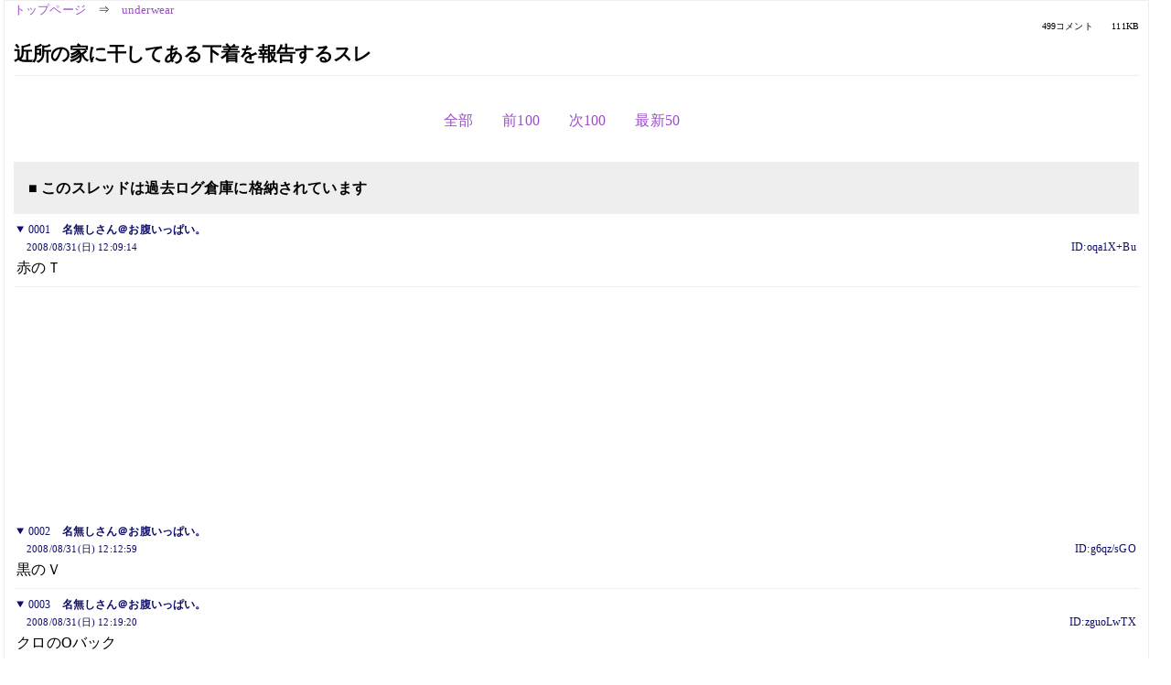

--- FILE ---
content_type: text/html; charset=Shift_JIS
request_url: https://kako.5ch.net/test/read.cgi/underwear/1220152154/657
body_size: 44854
content:
<!DOCTYPE HTML>
<html lang="ja"><head><script async="" src="https://www.googletagmanager.com/gtag/js?id=G-7NQT8916KZ"></script><script>window.dataLayer = window.dataLayer || [];
  function gtag(){dataLayer.push(arguments);}
  gtag('js', new Date());

  gtag('config', 'G-7NQT8916KZ');</script><link rel="canonical" href="https://kako.5ch.net/test/read.cgi/underwear/1220152154/657"><meta http-equiv="Content-Type" content="text/html; charset=Shift_JIS"><meta http-equiv="X-UA-Compatible" content="IE=edge"><meta name="viewport" content="width=device-width, user-scalable=no, initial-scale=1, maximum-scale=1"><base href="https://kako.5ch.net/underwear/"><title>近所の家に干してある下着を報告するスレ
</title><link rel="stylesheet" href="//agree.5ch.net/v/normalize.css"><link rel="stylesheet" href="//agree.5ch.net/v/style.css"><link rel="stylesheet" href="//agree.5ch.net/v/milligram.css"><link rel="stylesheet" href="//agree.5ch.net/v/all.min.css"><script type="text/javascript" src="//agree.5ch.net/v/jquery.min.js"></script><script type="text/javascript" src="//egg.5ch.net/js/suite.js"></script><script type="text/javascript" src="//agree.5ch.net/v/scroll.js"></script><script type="text/javascript" src="//agree.5ch.net/v/ronin.js"></script><script type="text/javascript" src="//agree.5ch.net/v/menu.js"></script></head><body><div id="maincontent" class="maxwidth100 width100"><div class="row noflex maxwidth100"><div class="leftAdColumn" style="max-width:300px !important;"><div class="ads_container_vertical"><div class="ads_margin_bottom_5px"><script type="text/javascript">var adstir_vars = { ver: "4.0", app_id: "MEDIA-d37554e", ad_spot: 2, center: false};</script><script type="text/javascript" src="https://js.ad-stir.com/js/adstir.js"></script></div></div></div><div id="thread" style="max-width:100% !important;" class="column thread"><div id="boardname"><a href="https://5ch.net/">トップページ</a><span class="spanner">⇒</span><a href="//kako.5ch.net/underwear/">underwear</a><div class="pagestats"><span class="metastats">499コメント</span><span class="metastats">111KB</span></div></div><h1 id="threadtitle">近所の家に干してある下着を報告するスレ
</h1><div class="navmenu"><ul class="menujust"><li class="menubottomnav"><a class="menuitem" rel="" href="//kako.5ch.net/test/read.cgi/underwear/1220152154/">全部</a></li><li class="menubottomnav"><a class="menuitem" rel="" href="//kako.5ch.net/test/read.cgi/underwear/1220152154/1-1">前100</a></li><li class="menubottomnav"><a class="menuitem" rel="" href="//kako.5ch.net/test/read.cgi/underwear/1220152154/500-599">次100</a></li><li class="menubottomnav"><a class="menuitem" rel="" href="//kako.5ch.net/test/read.cgi/underwear/1220152154/l50">最新50</a></li></ul></div><div class="stoplight stopred stopdone">■ このスレッドは過去ログ倉庫に格納されています</div><div class="vm-placement" id="vm-av" data-format="isvideo"></div><div id="1" data-date="NG" data-userid="ID:oqa1X+Bu" data-id="1" class="clear post"><details open="" class="post-header"><summary><span class="postid">0001</span><span class="postusername"><b>名無しさん＠お腹いっぱい。</b></span></summary><span style="width:100%;"><span class="date">2008/08/31(日) 12:09:14</span><span class="uid">ID:oqa1X+Bu</span></span></details><section class="post-content"> 赤のＴ </section></div><div style="display:flex; gap:5px;"><div style="width: 300px; height: 250px;"><script type="text/javascript">var adstir_vars = { ver: '4.0', app_id: 'MEDIA-d37554e', ad_spot: 1, center: false };</script><script type="text/javascript" src="https://js.ad-stir.com/js/adstir.js"></script></div><div style="width: 300px; height: 250px;"><script type="text/javascript">var adstir_vars = { ver: '4.0', app_id: 'MEDIA-d37554e', ad_spot: 1, center: false };</script><script type="text/javascript" src="https://js.ad-stir.com/js/adstir.js"></script></div></div><div id="2" data-date="NG" data-userid="ID:g6qz/sGO" data-id="2" class="clear post"><details open="" class="post-header"><summary><span class="postid">0002</span><span class="postusername"><b>名無しさん＠お腹いっぱい。</b></span></summary><span style="width:100%;"><span class="date">2008/08/31(日) 12:12:59</span><span class="uid">ID:g6qz/sGO</span></span></details><section class="post-content"> 黒のＶ </section></div><div id="3" data-date="NG" data-userid="ID:zguoLwTX" data-id="3" class="clear post"><details open="" class="post-header"><summary><span class="postid">0003</span><span class="postusername"><b>名無しさん＠お腹いっぱい。</b></span></summary><span style="width:100%;"><span class="date">2008/08/31(日) 12:19:20</span><span class="uid">ID:zguoLwTX</span></span></details><section class="post-content"> クロのOバック </section></div><div id="4" data-date="NG" data-userid="ID:UfJVrvqg" data-id="4" class="clear post"><details open="" class="post-header"><summary><span class="postid">0004</span><span class="postusername"><b>名無しさん＠お腹いっぱい。</b></span></summary><span style="width:100%;"><span class="date">2008/08/31(日) 14:11:44</span><span class="uid">ID:UfJVrvqg</span></span></details><section class="post-content"> 白の地味な感じ </section></div><div id="5" data-date="NG" data-userid="ID:u1c8qY6X" data-id="5" class="clear post"><details open="" class="post-header"><summary><span class="postid">0005</span><span class="postusername"><b><a rel="nofollow" href="mailto:sage">名無しさん＠お腹いっぱい。</a></b></span></summary><span style="width:100%;"><span class="date">2008/09/04(木) 07:10:44</span><span class="uid">ID:u1c8qY6X</span></span></details><section class="post-content"> 緑のたぬき </section></div><div id="6" data-date="NG" data-userid="ID:qX01raSF" data-id="6" class="clear post"><details open="" class="post-header"><summary><span class="postid">0006</span><span class="postusername"><b><a rel="nofollow" href="mailto:sage">名無しさん＠お腹いっぱい。</a></b></span></summary><span style="width:100%;"><span class="date">2008/09/04(木) 10:41:40</span><span class="uid">ID:qX01raSF</span></span></details><section class="post-content"> 黒のI </section></div><div id="7" data-date="NG" data-userid="ID:jlZuaCZf" data-id="7" class="clear post"><details open="" class="post-header"><summary><span class="postid">0007</span><span class="postusername"><b>名無しさん＠お腹いっぱい。</b></span></summary><span style="width:100%;"><span class="date">2008/09/08(月) 00:58:05</span><span class="uid">ID:jlZuaCZf</span></span></details><section class="post-content"> ピンクのI </section></div><div id="8" data-date="NG" data-userid="ID:+g+ANLL9" data-id="8" class="clear post"><details open="" class="post-header"><summary><span class="postid">0008</span><span class="postusername"><b><a rel="nofollow" href="mailto:sage">名無しさん＠お腹いっぱい。</a></b></span></summary><span style="width:100%;"><span class="date">2008/09/08(月) 01:24:24</span><span class="uid">ID:+g+ANLL9</span></span></details><section class="post-content"> おまいらウソばっか <br> 外から見えるところに干してあるのなんかベージュの <br> でっかいやつくらいしかないだろ･･･ </section></div><div id="9" data-date="NG" data-userid="ID:n6XldCA5" data-id="9" class="clear post"><details open="" class="post-header"><summary><span class="postid">0009</span><span class="postusername"><b>名無しさん＠お腹いっぱい。</b></span></summary><span style="width:100%;"><span class="date">2008/09/09(火) 17:22:24</span><span class="uid">ID:n6XldCA5</span></span></details><section class="post-content"> 最近注意して見てるが外に干してあるのは <br> 男性用ばかり。 <br> 女性用は室内干しでも雑菌が繁殖しない洗剤が <br> 開発されたおかげで <br> 外からは見えない処に干してあるらしい。 </section></div><div id="10" data-date="NG" data-userid="ID:FeqMrk0Y" data-id="10" class="clear post"><details open="" class="post-header"><summary><span class="postid">0010</span><span class="postusername"><b><a rel="nofollow" href="mailto:sage">名無しさん＠お腹いっぱい。</a></b></span></summary><span style="width:100%;"><span class="date">2008/09/11(木) 13:11:47</span><span class="uid">ID:FeqMrk0Y</span></span></details><section class="post-content"> 時々ショックストラップが干してある家がある </section></div><div id="11" data-date="NG" data-userid="ID:BeWO1Ow6" data-id="11" class="clear post"><details open="" class="post-header"><summary><span class="postid">0011</span><span class="postusername"><b><a rel="nofollow" href="mailto:sage">名無しさん＠お腹いっぱい。</a></b></span></summary><span style="width:100%;"><span class="date">2008/09/12(金) 05:26:39</span><span class="uid">ID:BeWO1Ow6</span></span></details><section class="post-content"> パンツは外に干してないがブルマが外に干してあったのにはフル勃起したよ。 <br> 奥さんは美人だし旦那はキモオタ風の人だからわからんでもない </section></div><div id="12" data-date="NG" data-userid="ID:4w2iiKyk" data-id="12" class="clear post"><details open="" class="post-header"><summary><span class="postid">0012</span><span class="postusername"><b>名無しさん＠お腹いっぱい。</b></span></summary><span style="width:100%;"><span class="date">2008/09/12(金) 11:53:54</span><span class="uid">ID:4w2iiKyk</span></span></details><section class="post-content"> ピンクのＴが干してある </section></div><div id="13" data-date="NG" data-userid="ID:91PIy8ZG" data-id="13" class="clear post"><details open="" class="post-header"><summary><span class="postid">0013</span><span class="postusername"><b><a rel="nofollow" href="mailto:sage">名無しさん＠お腹いっぱい。</a></b></span></summary><span style="width:100%;"><span class="date">2008/09/12(金) 19:31:05</span><span class="uid">ID:91PIy8ZG</span></span></details><section class="post-content"> １５才ぐらいで処女の可愛い娘のパンティーになって外で干されたい。パンティー側の視点はスリル満点のはず 男が近く通るだけで恐怖。私は純白の処女のパンティーさて 皆さんどうしますか？ ちなみに場所はマンション一階で </section></div><div id="14" data-date="NG" data-userid="ID:ftvqVmPs" data-id="14" class="clear post"><details open="" class="post-header"><summary><span class="postid">0014</span><span class="postusername"><b><a rel="nofollow" href="mailto:ちん">ちん</a></b></span></summary><span style="width:100%;"><span class="date">2008/09/13(土) 08:22:01</span><span class="uid">ID:ftvqVmPs</span></span></details><section class="post-content"> 拐ってもいいの </section></div><div id="15" data-date="NG" data-userid="ID:UKJ6sByu" data-id="15" class="clear post"><details open="" class="post-header"><summary><span class="postid">0015</span><span class="postusername"><b>名無しさん＠お腹いっぱい。</b></span></summary><span style="width:100%;"><span class="date">2008/09/13(土) 11:55:39</span><span class="uid">ID:UKJ6sByu</span></span></details><section class="post-content"> <a href="../test/read.cgi/underwear/1220152154/13" target="_blank">&gt;&gt;13</a> <br> 火をつける </section></div><div id="16" data-date="NG" data-userid="ID:OBkD4dov" data-id="16" class="clear post"><details open="" class="post-header"><summary><span class="postid">0016</span><span class="postusername"><b>名無しさん＠お腹いっぱい。</b></span></summary><span style="width:100%;"><span class="date">2008/09/13(土) 16:41:22</span><span class="uid">ID:OBkD4dov</span></span></details><section class="post-content"> 会社のそばのヨゴレが多数住み着くコーポは <br> どぎついのがいつも干してる <br> フィリピン系も住んでるぞ <br> 昨日はタコ足すべて下着で <br> 赤のテカテカ系その他たくさん干してた <br> 反対側の個人宅はいつも黒レースと濃いグリーンの <br> なかなかいい感じのエロさ漂う下着がいつも干してる </section></div><div id="17" data-date="NG" data-userid="ID:k9fdTS1i" data-id="17" class="clear post"><details open="" class="post-header"><summary><span class="postid">0017</span><span class="postusername"><b>名無しさん＠お腹いっぱい。</b></span></summary><span style="width:100%;"><span class="date">2008/09/13(土) 17:25:23</span><span class="uid">ID:k9fdTS1i</span></span></details><section class="post-content"> ・白とグレーの越中褌 <br> ・金茶、赤、グレー、白、抹茶の六尺褌。 <br>  <br> まとめ洗い。 <br>  </section></div><div id="18" data-date="NG" data-userid="ID:W7IX5H6N" data-id="18" class="clear post"><details open="" class="post-header"><summary><span class="postid">0018</span><span class="postusername"><b><a rel="nofollow" href="mailto:age">名無しさん＠お腹いっぱい。</a></b></span></summary><span style="width:100%;"><span class="date">2008/09/17(水) 21:41:25</span><span class="uid">ID:W7IX5H6N</span></span></details><section class="post-content"> <a href="../test/read.cgi/underwear/1220152154/9" target="_blank">&gt;&gt;9</a> <br> 「お前ﾆｭｰﾋﾞｰｽﾞで洗うわ・・」  <br>  </section></div><div id="19" data-date="NG" data-userid="ID:8yeWaf5i" data-id="19" class="clear post"><details open="" class="post-header"><summary><span class="postid">0019</span><span class="postusername"><b><a rel="nofollow" href="mailto:age">名無しさん＠お腹いっぱい。</a></b></span></summary><span style="width:100%;"><span class="date">2008/09/18(木) 16:56:42</span><span class="uid">ID:8yeWaf5i</span></span></details><section class="post-content"> 俺、子供んときに近所の子の下着を盗んだことあるんだけど  <br> そのネタで小学校で「あいつが私のｗぷぷぷ」って６年馬鹿にされ  <br> 中学校で３年馬鹿にされ、高校でも３年馬鹿にされ  <br> 未だに夕食の時に馬鹿にされる  <br>  </section></div><div id="20" data-date="NG" data-userid="ID:5CW3HS8C" data-id="20" class="clear post"><details open="" class="post-header"><summary><span class="postid">0020</span><span class="postusername"><b>名無しさん＠お腹いっぱい。</b></span></summary><span style="width:100%;"><span class="date">2008/09/18(木) 17:06:41</span><span class="uid">ID:5CW3HS8C</span></span></details><section class="post-content"> <a href="../test/read.cgi/underwear/1220152154/19" target="_blank">&gt;&gt;19</a> <br> 今の嫁なのかい？ </section></div><div id="21" data-date="NG" data-userid="ID:/wL8UXWS" data-id="21" class="clear post"><details open="" class="post-header"><summary><span class="postid">0021</span><span class="postusername"><b>名無しさん＠お腹いっぱい。</b></span></summary><span style="width:100%;"><span class="date">2008/09/18(木) 21:18:37</span><span class="uid">ID:/wL8UXWS</span></span></details><section class="post-content"> 小１かそこらで下着盗むとは大したもんだよ </section></div><div id="22" data-date="NG" data-userid="ID:hHJJwTJo" data-id="22" class="clear post"><details open="" class="post-header"><summary><span class="postid">0022</span><span class="postusername"><b><a rel="nofollow" href="mailto:sage">名無しさん＠お腹いっぱい。</a></b></span></summary><span style="width:100%;"><span class="date">2008/09/19(金) 20:13:42</span><span class="uid">ID:hHJJwTJo</span></span></details><section class="post-content"> 向かいのマンションの人 <br> どんな天気でも外に干してる。 <br> 大雨の今日は水色パンティ <br>  </section></div><div id="23" data-date="NG" data-userid="ID:WkP1d/8v" data-id="23" class="clear post"><details open="" class="post-header"><summary><span class="postid">0023</span><span class="postusername"><b>名無しさん＠お腹いっぱい。</b></span></summary><span style="width:100%;"><span class="date">2008/09/19(金) 21:45:54</span><span class="uid">ID:WkP1d/8v</span></span></details><section class="post-content"> ジョギングが趣味だけど日中のジョギング時は <br> 外に干してある下着を見つけるのが密かな楽しみ </section></div><div id="24" data-date="NG" data-userid="ID:AFjAlJaU" data-id="24" class="clear post"><details open="" class="post-header"><summary><span class="postid">0024</span><span class="postusername"><b><a rel="nofollow" href="mailto:sage">名無しさん＠お腹いっぱい。</a></b></span></summary><span style="width:100%;"><span class="date">2008/09/20(土) 13:28:10</span><span class="uid">ID:AFjAlJaU</span></span></details><section class="post-content"> <a href="../test/read.cgi/underwear/1220152154/23" target="_blank">&gt;&gt;23</a> <br> それ以上エスカレートするなよｗ </section></div><div id="25" data-date="NG" data-userid="ID:/2JJ004G" data-id="25" class="clear post"><details open="" class="post-header"><summary><span class="postid">0025</span><span class="postusername"><b>名無しさん＠お腹いっぱい。</b></span></summary><span style="width:100%;"><span class="date">2008/09/20(土) 18:18:23</span><span class="uid">ID:/2JJ004G</span></span></details><section class="post-content"> 下着見にランパブに行くー <br>  <br> 【 ＰＲ　<a href="http://jump.5ch.net/?http://syokunin.mh.mp7.jp/" rel="nofollow" target="_blank">http://syokunin.mh.mp7.jp/</a> 】 </section></div><div id="26" data-date="NG" data-userid="ID:8kEtFnUx" data-id="26" class="clear post"><details open="" class="post-header"><summary><span class="postid">0026</span><span class="postusername"><b>名無しさん＠お腹いっぱい。</b></span></summary><span style="width:100%;"><span class="date">2008/09/23(火) 14:50:14</span><span class="uid">ID:8kEtFnUx</span></span></details><section class="post-content"> いくいく逝っちゃうーー </section></div><div id="27" data-date="NG" data-userid="ID:2jwGv+rw" data-id="27" class="clear post"><details open="" class="post-header"><summary><span class="postid">0027</span><span class="postusername"><b>名無しさん＠お腹いっぱい。</b></span></summary><span style="width:100%;"><span class="date">2008/09/23(火) 15:27:49</span><span class="uid">ID:2jwGv+rw</span></span></details><section class="post-content"> 水玉模様のブラと白地に赤い縁取りのあるブラ（中学生ぐらいと思われるAカップぐらい） </section></div><div id="28" data-date="NG" data-userid="ID:wDUR0O+q" data-id="28" class="clear post"><details open="" class="post-header"><summary><span class="postid">0028</span><span class="postusername"><b>名無しさん＠お腹いっぱい。</b></span></summary><span style="width:100%;"><span class="date">2008/09/23(火) 22:16:17</span><span class="uid">ID:wDUR0O+q</span></span></details><section class="post-content"> 隣の女が寝てるから採ってみた  <br> <a class="image" href="http://jump.5ch.net/?http://sakuratan.ddo.jp/imgboard/img-box/img20080923220247.jpg" rel="nofollow" target="_blank">http://sakuratan.ddo.jp/imgboard/img-box/img20080923220247.jpg</a>  </section></div><div id="29" data-date="NG" data-userid="ID:zz4LPjj1" data-id="29" class="clear post"><details open="" class="post-header"><summary><span class="postid">0029</span><span class="postusername"><b>名無しさん＠お腹いっぱい。</b></span></summary><span style="width:100%;"><span class="date">2008/09/23(火) 22:57:07</span><span class="uid">ID:zz4LPjj1</span></span></details><section class="post-content"> おまい思いっきり写り込んでるぞw </section></div><div id="30" data-date="NG" data-userid="ID:M/Lhs+SF" data-id="30" class="clear post"><details open="" class="post-header"><summary><span class="postid">0030</span><span class="postusername"><b>３枚セットで７７４円</b></span></summary><span style="width:100%;"><span class="date">2008/09/25(木) 03:54:29</span><span class="uid">ID:M/Lhs+SF</span></span></details><section class="post-content"> 誰かベランダの高校生のブラをうpして。 </section></div><div id="31" data-date="NG" data-userid="ID:2kCyerZU" data-id="31" class="clear post"><details open="" class="post-header"><summary><span class="postid">0031</span><span class="postusername"><b>３枚セットで７７４円</b></span></summary><span style="width:100%;"><span class="date">2008/09/25(木) 13:01:39</span><span class="uid">ID:2kCyerZU</span></span></details><section class="post-content"> わろたーw </section></div><div id="32" data-date="NG" data-userid="ID:/ueBitTW" data-id="32" class="clear post"><details open="" class="post-header"><summary><span class="postid">0032</span><span class="postusername"><b>３枚セットで７７４円</b></span></summary><span style="width:100%;"><span class="date">2008/09/26(金) 13:10:02</span><span class="uid">ID:/ueBitTW</span></span></details><section class="post-content"> 誰かベランダの高校生のブラをうpして。  <br>  </section></div><div id="33" data-date="NG" data-userid="ID:uuCYmiFO" data-id="33" class="clear post"><details open="" class="post-header"><summary><span class="postid">0033</span><span class="postusername"><b>３枚セットで７７４円</b></span></summary><span style="width:100%;"><span class="date">2008/09/27(土) 09:42:20</span><span class="uid">ID:uuCYmiFO</span></span></details><section class="post-content"> 今、高校2年の隣の娘の真っ白なブラが干してあるぞ！ </section></div><div id="34" data-date="NG" data-userid="ID:a+K4leha" data-id="34" class="clear post"><details open="" class="post-header"><summary><span class="postid">0034</span><span class="postusername"><b>３枚セットで７７４円</b></span></summary><span style="width:100%;"><span class="date">2008/09/27(土) 21:17:57</span><span class="uid">ID:a+K4leha</span></span></details><section class="post-content"> 白のスリップ見て不覚にも勃起してしまった </section></div><div id="35" data-date="NG" data-userid="ID:ZvqHBwBD" data-id="35" class="clear post"><details open="" class="post-header"><summary><span class="postid">0035</span><span class="postusername"><b>３枚セットで７７４円</b></span></summary><span style="width:100%;"><span class="date">2008/09/28(日) 09:15:50</span><span class="uid">ID:ZvqHBwBD</span></span></details><section class="post-content"> ↑　うpして。 </section></div><div id="36" data-date="NG" data-userid="ID:Y2fE0K4j" data-id="36" class="clear post"><details open="" class="post-header"><summary><span class="postid">0036</span><span class="postusername"><b>３枚セットで７７４円</b></span></summary><span style="width:100%;"><span class="date">2008/10/01(水) 08:48:32</span><span class="uid">ID:Y2fE0K4j</span></span></details><section class="post-content"> 22歳の若妻のピンクの上下（C75）が <br> 干してある </section></div><div id="37" data-date="NG" data-userid="ID:3/CeiVSy" data-id="37" class="clear post"><details open="" class="post-header"><summary><span class="postid">0037</span><span class="postusername"><b>３枚セットで７７４円</b></span></summary><span style="width:100%;"><span class="date">2008/10/01(水) 11:12:42</span><span class="uid">ID:3/CeiVSy</span></span></details><section class="post-content"> グレーのボクサーブリーフ </section></div><div id="38" data-date="NG" data-userid="ID:XR4Yqp+x" data-id="38" class="clear post"><details open="" class="post-header"><summary><span class="postid">0038</span><span class="postusername"><b>３枚セットで７７４円</b></span></summary><span style="width:100%;"><span class="date">2008/10/02(木) 08:00:29</span><span class="uid">ID:XR4Yqp+x</span></span></details><section class="post-content"> 近所の若妻のレモンイェローのC75のブラジャーが干してある。 <br>  </section></div><div id="39" data-date="NG" data-userid="ID:Zvz/sxMm" data-id="39" class="clear post"><details open="" class="post-header"><summary><span class="postid">0039</span><span class="postusername"><b>３枚セットで７７４円</b></span></summary><span style="width:100%;"><span class="date">2008/10/06(月) 10:29:01</span><span class="uid">ID:Zvz/sxMm</span></span></details><section class="post-content"> ↑と同じブラが干してある。 </section></div><div id="40" data-date="NG" data-userid="ID:wsL+bUWQ" data-id="40" class="clear post"><details open="" class="post-header"><summary><span class="postid">0040</span><span class="postusername"><b>ポン中</b></span></summary><span style="width:100%;"><span class="date">2008/10/06(月) 20:46:04</span><span class="uid">ID:wsL+bUWQ</span></span></details><section class="post-content"> 都内のマンション凄いね！ <br> 見飽きるほど干してある </section></div><div id="41" data-date="NG" data-userid="ID:FTbqQRTe" data-id="41" class="clear post"><details open="" class="post-header"><summary><span class="postid">0041</span><span class="postusername"><b>         </b></span></summary><span style="width:100%;"><span class="date">2008/10/07(火) 10:59:21</span><span class="uid">ID:FTbqQRTe</span></span></details><section class="post-content"> <a href="../test/read.cgi/underwear/1220152154/40" target="_blank">&gt;&gt;40</a> <br>  <br> うｐ </section></div><div id="42" data-date="NG" data-userid="ID:VD5n/zr/" data-id="42" class="clear post"><details open="" class="post-header"><summary><span class="postid">0042</span><span class="postusername"><b>３枚セットで７７４円</b></span></summary><span style="width:100%;"><span class="date">2008/10/07(火) 20:17:07</span><span class="uid">ID:VD5n/zr/</span></span></details><section class="post-content"><span class="AA"> 向かいの家の６５歳ほどの太ってるババアはガードル干してるけど <br> チンポも立たない　　あの年でガードルはいてるとはなあ </span></section></div><div id="43" data-date="NG" data-userid="ID:LzY6gqTx" data-id="43" class="clear post"><details open="" class="post-header"><summary><span class="postid">0043</span><span class="postusername"><b>３枚セットで７７４円</b></span></summary><span style="width:100%;"><span class="date">2008/10/08(水) 13:49:42</span><span class="uid">ID:LzY6gqTx</span></span></details><section class="post-content"> 凄いおっきいブラが普通に干してあって一軒家で家だれもいないっぽいからブラ間近でみてきた。人妻のＧカップブラ。 </section></div><div id="44" data-date="NG" data-userid="ID:xK6hyZ2m" data-id="44" class="clear post"><details open="" class="post-header"><summary><span class="postid">0044</span><span class="postusername"><b><a rel="nofollow" href="mailto:sage">３枚セットで７７４円</a></b></span></summary><span style="width:100%;"><span class="date">2008/10/08(水) 18:11:16</span><span class="uid">ID:xK6hyZ2m</span></span></details><section class="post-content"> <a href="../test/read.cgi/underwear/1220152154/28" target="_blank">&gt;&gt;28</a> <br> 通報しますた </section></div><div id="45" data-date="NG" data-userid="ID:j8Vke0bO" data-id="45" class="clear post"><details open="" class="post-header"><summary><span class="postid">0045</span><span class="postusername"><b>３枚セットで７７４円</b></span></summary><span style="width:100%;"><span class="date">2008/10/08(水) 19:20:52</span><span class="uid">ID:j8Vke0bO</span></span></details><section class="post-content"> <a href="../test/read.cgi/underwear/1220152154/28" target="_blank">&gt;&gt;28</a> <br> 特定した </section></div><div id="46" data-date="NG" data-userid="ID:4ivp0+vH" data-id="46" class="clear post"><details open="" class="post-header"><summary><span class="postid">0046</span><span class="postusername"><b>３枚セットで７７４円</b></span></summary><span style="width:100%;"><span class="date">2008/10/08(水) 20:19:04</span><span class="uid">ID:4ivp0+vH</span></span></details><section class="post-content"> <a href="../test/read.cgi/underwear/1220152154/28" target="_blank">&gt;&gt;28</a> <br> ガイドラインからきたおｗｗｗｗｗｗｗｗｗっうぇええｗ </section></div><div id="47" data-date="NG" data-userid="ID:lIYWk50T" data-id="47" class="clear post"><details open="" class="post-header"><summary><span class="postid">0047</span><span class="postusername"><b>３枚セットで７７４円</b></span></summary><span style="width:100%;"><span class="date">2008/10/08(水) 22:22:26</span><span class="uid">ID:lIYWk50T</span></span></details><section class="post-content"> 学部研究板から記念真紀子 </section></div><div id="48" data-date="NG" data-userid="ID:JhIK7yOB" data-id="48" class="clear post"><details open="" class="post-header"><summary><span class="postid">0048</span><span class="postusername"><b>３枚セットで７７４円</b></span></summary><span style="width:100%;"><span class="date">2008/10/08(水) 23:10:21</span><span class="uid">ID:JhIK7yOB</span></span></details><section class="post-content"> これはﾀｲｰﾎレベル </section></div><div id="49" data-date="NG" data-userid="ID:ZMWG0fJm" data-id="49" class="clear post"><details open="" class="post-header"><summary><span class="postid">0049</span><span class="postusername"><b>３枚セットで７７４円</b></span></summary><span style="width:100%;"><span class="date">2008/10/08(水) 23:13:28</span><span class="uid">ID:ZMWG0fJm</span></span></details><section class="post-content"> 何実からきました </section></div><div id="50" data-date="NG" data-userid="ID:mE1wLq9N" data-id="50" class="clear post"><details open="" class="post-header"><summary><span class="postid">0050</span><span class="postusername"><b><a rel="nofollow" href="mailto:sage">３枚セットで７７４円</a></b></span></summary><span style="width:100%;"><span class="date">2008/10/09(木) 00:12:22</span><span class="uid">ID:mE1wLq9N</span></span></details><section class="post-content"> これはやっちゃったなんじつからきました </section></div><div style="display:flex; gap:5px;"><div style="width: 300px; height: 250px;"><script type="text/javascript">var adstir_vars = { ver: '4.0', app_id: 'MEDIA-d37554e', ad_spot: 1, center: false };</script><script type="text/javascript" src="https://js.ad-stir.com/js/adstir.js"></script></div><div style="width: 300px; height: 250px;"><script type="text/javascript">var adstir_vars = { ver: '4.0', app_id: 'MEDIA-d37554e', ad_spot: 1, center: false };</script><script type="text/javascript" src="https://js.ad-stir.com/js/adstir.js"></script></div></div><div id="51" data-date="NG" data-userid="ID:DqMvws91" data-id="51" class="clear post"><details open="" class="post-header"><summary><span class="postid">0051</span><span class="postusername"><b><a rel="nofollow" href="mailto:sage">３枚セットで７７４円</a></b></span></summary><span style="width:100%;"><span class="date">2008/10/09(木) 00:16:19</span><span class="uid">ID:DqMvws91</span></span></details><section class="post-content"> <a href="../test/read.cgi/underwear/1220152154/28" target="_blank">&gt;&gt;28</a> <br> んで特定はまだなの？ </section></div><div id="52" data-date="NG" data-userid="ID:fjk27Mc0" data-id="52" class="clear post"><details open="" class="post-header"><summary><span class="postid">0052</span><span class="postusername"><b>３枚セットで７７４円</b></span></summary><span style="width:100%;"><span class="date">2008/10/09(木) 00:37:55</span><span class="uid">ID:fjk27Mc0</span></span><span class="be r2BP"><a href="http://be.5ch.net/user/1110548148" target="_blank">?2BP(2000)</a></span></details><section class="post-content"> <a href="../test/read.cgi/underwear/1220152154/28" target="_blank">&gt;&gt;28</a> <br> 乗ってるのはソニックかな？ </section></div><div id="53" data-date="NG" data-userid="ID:RtIBH8Q9" data-id="53" class="clear post"><details open="" class="post-header"><summary><span class="postid">0053</span><span class="postusername"><b><a rel="nofollow" href="mailto:sage">３枚セットで７７４円</a></b></span></summary><span style="width:100%;"><span class="date">2008/10/09(木) 00:38:30</span><span class="uid">ID:RtIBH8Q9</span></span></details><section class="post-content"> <a href="../test/read.cgi/underwear/1220152154/28" target="_blank">&gt;&gt;28</a> <br> うわぁ・・・・ <br> いかにもって感じな顔してるな・・・ <br> これって何かの犯罪にあたらないん？大丈夫？ </section></div><div id="54" data-date="NG" data-userid="ID:8D+3WhTG" data-id="54" class="clear post"><details open="" class="post-header"><summary><span class="postid">0054</span><span class="postusername"><b>フェイト </b>◆Fate///C26 <b></b></span></summary><span style="width:100%;"><span class="date">2008/10/09(木) 00:38:53</span><span class="uid">ID:8D+3WhTG</span></span><span class="be r2BP"><a href="http://be.5ch.net/user/1433187959" target="_blank">?2BP(6302)</a></span></details><section class="post-content"> <a href="../test/read.cgi/underwear/1220152154/28" target="_blank">&gt;&gt;28</a> <br> ν速から皿仕上げ </section></div><div id="55" data-date="NG" data-userid="ID:GqiG9iy3" data-id="55" class="clear post"><details open="" class="post-header"><summary><span class="postid">0055</span><span class="postusername"><b><a rel="nofollow" href="mailto:sage">３枚セットで７７４円</a></b></span></summary><span style="width:100%;"><span class="date">2008/10/09(木) 00:39:18</span><span class="uid">ID:GqiG9iy3</span></span></details><section class="post-content"> <a href="../test/read.cgi/underwear/1220152154/28" target="_blank">&gt;&gt;28</a> <br> 気持ちが悪い </section></div><div id="56" data-date="NG" data-userid="ID:kCXWYiFS" data-id="56" class="clear post"><details open="" class="post-header"><summary><span class="postid">0056</span><span class="postusername"><b>３枚セットで７７４円</b></span></summary><span style="width:100%;"><span class="date">2008/10/09(木) 00:40:15</span><span class="uid">ID:kCXWYiFS</span></span></details><section class="post-content"> <a href="../test/read.cgi/underwear/1220152154/28" target="_blank">&gt;&gt;28</a> <br> 変なおっさん写ってるけど・・・ </section></div><div id="57" data-date="NG" data-userid="ID:j8acpi/T" data-id="57" class="clear post"><details open="" class="post-header"><summary><span class="postid">0057</span><span class="postusername"><b>開帳 </b>◆X9lAMMsI0I <b></b></span></summary><span style="width:100%;"><span class="date">2008/10/09(木) 00:42:00</span><span class="uid">ID:j8acpi/T</span></span></details><section class="post-content"> <a href="../test/read.cgi/underwear/1220152154/28" target="_blank">&gt;&gt;28</a> <br> 心霊写真解明スレからきました。 </section></div><div id="58" data-date="NG" data-userid="ID:WUeboIhs" data-id="58" class="clear post"><details open="" class="post-header"><summary><span class="postid">0058</span><span class="postusername"><b>３枚セットで７７４円</b></span></summary><span style="width:100%;"><span class="date">2008/10/09(木) 00:42:05</span><span class="uid">ID:WUeboIhs</span></span></details><section class="post-content"> <a href="../test/read.cgi/underwear/1220152154/28" target="_blank">&gt;&gt;28</a> <br> 記念真紀子 </section></div><div id="59" data-date="NG" data-userid="ID:5PLaUqwm" data-id="59" class="clear post"><details open="" class="post-header"><summary><span class="postid">0059</span><span class="postusername"><b>３枚セットで７７４円</b></span></summary><span style="width:100%;"><span class="date">2008/10/09(木) 00:42:06</span><span class="uid">ID:5PLaUqwm</span></span></details><section class="post-content"> <a href="../test/read.cgi/underwear/1220152154/28" target="_blank">&gt;&gt;28</a>顔キモイな <br> 絵に描いたようなとっつぁん坊やだな </section></div><div id="60" data-date="NG" data-userid="ID:8ym01ui5" data-id="60" class="clear post"><details open="" class="post-header"><summary><span class="postid">0060</span><span class="postusername"><b>３枚セットで７７４円</b></span></summary><span style="width:100%;"><span class="date">2008/10/09(木) 00:42:29</span><span class="uid">ID:8ym01ui5</span></span></details><section class="post-content"> <a href="../test/read.cgi/underwear/1220152154/28" target="_blank">&gt;&gt;28</a> <br> キモ顔ｗｗｗｗ <br> 通報した </section></div><div id="61" data-date="NG" data-userid="ID:8cau1MEG" data-id="61" class="clear post"><details open="" class="post-header"><summary><span class="postid">0061</span><span class="postusername"><b><a rel="nofollow" href="mailto:sage">３枚セットで７７４円</a></b></span></summary><span style="width:100%;"><span class="date">2008/10/09(木) 00:43:31</span><span class="uid">ID:8cau1MEG</span></span></details><section class="post-content"> <a href="../test/read.cgi/underwear/1220152154/28" target="_blank">&gt;&gt;28</a> <br> 記念カキコ </section></div><div id="62" data-date="NG" data-userid="ID:RtKzHy8c" data-id="62" class="clear post"><details open="" class="post-header"><summary><span class="postid">0062</span><span class="postusername"><b>３枚セットで７７４円</b></span></summary><span style="width:100%;"><span class="date">2008/10/09(木) 00:44:19</span><span class="uid">ID:RtKzHy8c</span></span></details><section class="post-content"> 記念ｶｷｰｺ </section></div><div id="63" data-date="NG" data-userid="ID:/0o1i6Ub" data-id="63" class="clear post"><details open="" class="post-header"><summary><span class="postid">0063</span><span class="postusername"><b><a rel="nofollow" href="mailto:sage">３枚セットで７７４円</a></b></span></summary><span style="width:100%;"><span class="date">2008/10/09(木) 00:44:33</span><span class="uid">ID:/0o1i6Ub</span></span></details><section class="post-content"> キモメガネと聞いて記念カキコしに来ました </section></div><div id="64" data-date="NG" data-userid="ID:Ni5lbNgo" data-id="64" class="clear post"><details open="" class="post-header"><summary><span class="postid">0064</span><span class="postusername"><b><a rel="nofollow" href="mailto:sage">３枚セットで７７４円</a></b></span></summary><span style="width:100%;"><span class="date">2008/10/09(木) 00:44:46</span><span class="uid">ID:Ni5lbNgo</span></span></details><section class="post-content"> <a href="../test/read.cgi/underwear/1220152154/28" target="_blank">&gt;&gt;28</a> <br> 記念に見やすくしたおｗ <br> <a class="image" href="http://jump.5ch.net/?http://up2.viploader.net/pic3/src/vl2_060140.jpg" rel="nofollow" target="_blank">http://up2.viploader.net/pic3/src/vl2_060140.jpg</a> </section></div><div id="65" data-date="NG" data-userid="ID:dYS2cHtQ" data-id="65" class="clear post"><details open="" class="post-header"><summary><span class="postid">0065</span><span class="postusername"><b><a rel="nofollow" href="mailto:sage">３枚セットで７７４円</a></b></span></summary><span style="width:100%;"><span class="date">2008/10/09(木) 00:45:05</span><span class="uid">ID:dYS2cHtQ</span></span></details><section class="post-content"> <a href="../test/read.cgi/underwear/1220152154/28" target="_blank">&gt;&gt;28</a> <br> 記念 </section></div><div id="66" data-date="NG" data-userid="ID:ifAecqx9" data-id="66" class="clear post"><details open="" class="post-header"><summary><span class="postid">0066</span><span class="postusername"><b>３枚セットで７７４円</b></span></summary><span style="width:100%;"><span class="date">2008/10/09(木) 00:45:05</span><span class="uid">ID:ifAecqx9</span></span></details><section class="post-content"> 生涯学習板から来ました <br> 記念真紀子 </section></div><div id="67" data-date="NG" data-userid="ID:Nd4a5VD/" data-id="67" class="clear post"><details open="" class="post-header"><summary><span class="postid">0067</span><span class="postusername"><b>３枚セットで７７４円</b></span></summary><span style="width:100%;"><span class="date">2008/10/09(木) 00:45:29</span><span class="uid">ID:Nd4a5VD/</span></span></details><section class="post-content"> おい、小池！ </section></div><div id="68" data-date="NG" data-userid="ID:LGBCV4Xl" data-id="68" class="clear post"><details open="" class="post-header"><summary><span class="postid">0068</span><span class="postusername"><b>３枚セットで７７４円</b></span></summary><span style="width:100%;"><span class="date">2008/10/09(木) 00:47:17</span><span class="uid">ID:LGBCV4Xl</span></span></details><section class="post-content"> 犯罪者ｋｔｋｒ </section></div><div id="69" data-date="NG" data-userid="ID:CnvctIF5" data-id="69" class="clear post"><details open="" class="post-header"><summary><span class="postid">0069</span><span class="postusername"><b><a rel="nofollow" href="mailto:sage">３枚セットで７７４円</a></b></span></summary><span style="width:100%;"><span class="date">2008/10/09(木) 00:47:44</span><span class="uid">ID:CnvctIF5</span></span></details><section class="post-content"> 通報しました <br> 盗撮は痴漢行為ですよ？ <br> PSPで盗撮した教師が捕まりましたねそういえば </section></div><div id="70" data-date="NG" data-userid="ID:ZHdP/fzc" data-id="70" class="clear post"><details open="" class="post-header"><summary><span class="postid">0070</span><span class="postusername"><b><a rel="nofollow" href="mailto:sage">３枚セットで７７４円</a></b></span></summary><span style="width:100%;"><span class="date">2008/10/09(木) 00:47:54</span><span class="uid">ID:ZHdP/fzc</span></span></details><section class="post-content"> <a href="../test/read.cgi/underwear/1220152154/64" target="_blank">&gt;&gt;64</a> <br> ﾜﾛt </section></div><div id="71" data-date="NG" data-userid="ID:ZUKuJFKD" data-id="71" class="clear post"><details open="" class="post-header"><summary><span class="postid">0071</span><span class="postusername"><b>３枚セットで７７４円</b></span></summary><span style="width:100%;"><span class="date">2008/10/09(木) 00:48:09</span><span class="uid">ID:ZUKuJFKD</span></span></details><section class="post-content"> 悲惨な<a href="../test/read.cgi/underwear/1220152154/28" target="_blank">&gt;&gt;28</a>がいると聞いて </section></div><div id="72" data-date="NG" data-userid="ID:VP40dhsQ" data-id="72" class="clear post"><details open="" class="post-header"><summary><span class="postid">0072</span><span class="postusername"><b><a rel="nofollow" href="mailto:sage">３枚セットで７７４円</a></b></span></summary><span style="width:100%;"><span class="date">2008/10/09(木) 00:48:10</span><span class="uid">ID:VP40dhsQ</span></span></details><section class="post-content"> <a href="../test/read.cgi/underwear/1220152154/28" target="_blank">&gt;&gt;28</a> <br> 記念カキコ </section></div><div id="73" data-date="NG" data-userid="ID:6tqIC1k7" data-id="73" class="clear post"><details open="" class="post-header"><summary><span class="postid">0073</span><span class="postusername"><b><a rel="nofollow" href="mailto:sage">３枚セットで７７４円</a></b></span></summary><span style="width:100%;"><span class="date">2008/10/09(木) 00:48:25</span><span class="uid">ID:6tqIC1k7</span></span></details><section class="post-content"> <a href="../test/read.cgi/underwear/1220152154/64" target="_blank">&gt;&gt;64</a> <br> お前もアウト </section></div><div id="74" data-date="NG" data-userid="ID:dXVxPspg" data-id="74" class="clear post"><details open="" class="post-header"><summary><span class="postid">0074</span><span class="postusername"><b>３枚セットで７７４円</b></span></summary><span style="width:100%;"><span class="date">2008/10/09(木) 00:48:32</span><span class="uid">ID:dXVxPspg</span></span></details><section class="post-content"> <a href="../test/read.cgi/underwear/1220152154/28" target="_blank">&gt;&gt;28</a> <br> ν速から真紀子 <br> のびたネ申を拝めてよかったです </section></div><div id="75" data-date="NG" data-userid="ID:ifAecqx9" data-id="75" class="clear post"><details open="" class="post-header"><summary><span class="postid">0075</span><span class="postusername"><b><a rel="nofollow" href="mailto:sage">３枚セットで７７４円</a></b></span></summary><span style="width:100%;"><span class="date">2008/10/09(木) 00:49:27</span><span class="uid">ID:ifAecqx9</span></span></details><section class="post-content"> 2週間前の画像がまだ残ってるとかネタくせーな </section></div><div id="76" data-date="NG" data-userid="ID:N4SUjRWB" data-id="76" class="clear post"><details open="" class="post-header"><summary><span class="postid">0076</span><span class="postusername"><b><a rel="nofollow" href="mailto:sage">３枚セットで７７４円</a></b></span></summary><span style="width:100%;"><span class="date">2008/10/09(木) 00:50:19</span><span class="uid">ID:N4SUjRWB</span></span></details><section class="post-content"> ｗｗ </section></div><div id="77" data-date="NG" data-userid="ID:m+Uuy2HZ" data-id="77" class="clear post"><details open="" class="post-header"><summary><span class="postid">0077</span><span class="postusername"><b>３枚セットで７７４円</b></span></summary><span style="width:100%;"><span class="date">2008/10/09(木) 00:57:27</span><span class="uid">ID:m+Uuy2HZ</span></span></details><section class="post-content"> ゲハからこんにちは </section></div><div id="78" data-date="NG" data-userid="ID:AMrhm2Xh" data-id="78" class="clear post"><details open="" class="post-header"><summary><span class="postid">0078</span><span class="postusername"><b><a rel="nofollow" href="mailto:sage">３枚セットで７７４円</a></b></span></summary><span style="width:100%;"><span class="date">2008/10/09(木) 01:07:19</span><span class="uid">ID:AMrhm2Xh</span></span></details><section class="post-content"> ν側からきました </section></div><div id="79" data-date="NG" data-userid="ID:LCIFG0r5" data-id="79" class="clear post"><details open="" class="post-header"><summary><span class="postid">0079</span><span class="postusername"><b>３枚セットで７７４円</b></span></summary><span style="width:100%;"><span class="date">2008/10/09(木) 01:07:35</span><span class="uid">ID:LCIFG0r5</span></span></details><section class="post-content"> うｐする時点で気づかねえか？ｗ </section></div><div id="80" data-date="NG" data-userid="ID:dmij9x7t" data-id="80" class="clear post"><details open="" class="post-header"><summary><span class="postid">0080</span><span class="postusername"><b><a rel="nofollow" href="mailto:sage">３枚セットで７７４円</a></b></span></summary><span style="width:100%;"><span class="date">2008/10/09(木) 01:09:38</span><span class="uid">ID:dmij9x7t</span></span></details><section class="post-content"> 女が同意してれば犯罪じゃないんだよな？ </section></div><div id="81" data-date="NG" data-userid="ID:CQsL68jP" data-id="81" class="clear post"><details open="" class="post-header"><summary><span class="postid">0081</span><span class="postusername"><b><a rel="nofollow" href="mailto:sage">３枚セットで７７４円</a></b></span></summary><span style="width:100%;"><span class="date">2008/10/09(木) 01:10:23</span><span class="uid">ID:CQsL68jP</span></span></details><section class="post-content"> なにつられてんだよｗｗ <br> この画像まえからあるぞ？ </section></div><div id="82" data-date="NG" data-userid="ID:qfiBYFEF" data-id="82" class="clear post"><details open="" class="post-header"><summary><span class="postid">0082</span><span class="postusername"><b><a rel="nofollow" href="mailto:sage">３枚セットで７７４円</a></b></span></summary><span style="width:100%;"><span class="date">2008/10/09(木) 01:35:49</span><span class="uid">ID:qfiBYFEF</span></span></details><section class="post-content"> <a href="../test/read.cgi/underwear/1220152154/28" target="_blank">&gt;&gt;28</a> <br> ゲハからきましたGK乙 </section></div><div id="83" data-date="NG" data-userid="ID:4iYLZYxw" data-id="83" class="clear post"><details open="" class="post-header"><summary><span class="postid">0083</span><span class="postusername"><b>３枚セットで７７４円</b></span></summary><span style="width:100%;"><span class="date">2008/10/09(木) 02:10:12</span><span class="uid">ID:4iYLZYxw</span></span></details><section class="post-content"> <a href="../test/read.cgi/underwear/1220152154/28" target="_blank">&gt;&gt;28</a> <br> アップロードした写真から日付が割れて、列車が割れて、それが指定せきで、んでもって <br> Suicaから指定席を購入していたため、Suicaから身元が判明し。 <br> 盗撮で捕まるっておちか？ <br>  <br> まだ、列車は割れないの？ <br> 鉄ヲタなら分かるんじゃないのかな？ </section></div><div id="84" data-date="NG" data-userid="ID:57kELkMn" data-id="84" class="clear post"><details open="" class="post-header"><summary><span class="postid">0084</span><span class="postusername"><b><a rel="nofollow" href="mailto:sage">３枚セットで７７４円</a></b></span></summary><span style="width:100%;"><span class="date">2008/10/09(木) 02:31:18</span><span class="uid">ID:57kELkMn</span></span></details><section class="post-content"> <a href="../test/read.cgi/underwear/1220152154/28" target="_blank">&gt;&gt;28</a> <br> もｗｗｗｗｗｗｗｗｗまｗｗｗｗｗｗｗｗｗいｗｗｗｗｗｗｗｗｗｗｗらｗｗｗｗｗｗｗｗｗｗ <br> さっさと特定しろｗｗｗｗｗｗｗｗｗｗｗｗうぇっｗｗｗｗｗｗｗｗｗｗｗ </section></div><div id="85" data-date="NG" data-userid="ID:57kELkMn" data-id="85" class="clear post"><details open="" class="post-header"><summary><span class="postid">0085</span><span class="postusername"><b>３枚セットで７７４円</b></span></summary><span style="width:100%;"><span class="date">2008/10/09(木) 02:38:33</span><span class="uid">ID:57kELkMn</span></span></details><section class="post-content"> 晒しage </section></div><div id="86" data-date="NG" data-userid="ID:UD0DFPxK" data-id="86" class="clear post"><details open="" class="post-header"><summary><span class="postid">0086</span><span class="postusername"><b>３枚セットで７７４円</b></span></summary><span style="width:100%;"><span class="date">2008/10/09(木) 02:43:31</span><span class="uid">ID:UD0DFPxK</span></span></details><section class="post-content"> 記念 </section></div><div id="87" data-date="NG" data-userid="ID:KOQiA8x3" data-id="87" class="clear post"><details open="" class="post-header"><summary><span class="postid">0087</span><span class="postusername"><b>３枚セットで７７４円</b></span></summary><span style="width:100%;"><span class="date">2008/10/09(木) 02:48:18</span><span class="uid">ID:KOQiA8x3</span></span></details><section class="post-content"> <a href="../test/read.cgi/underwear/1220152154/28" target="_blank">&gt;&gt;28</a> <br> きめえ顔面だなｗｗｗ </section></div><div id="88" data-date="NG" data-userid="ID:+zH009kx" data-id="88" class="clear post"><details open="" class="post-header"><summary><span class="postid">0088</span><span class="postusername"><b><a rel="nofollow" href="mailto:sage">３枚セットで７７４円</a></b></span></summary><span style="width:100%;"><span class="date">2008/10/09(木) 02:48:18</span><span class="uid">ID:+zH009kx</span></span></details><section class="post-content"> <a href="../test/read.cgi/underwear/1220152154/28" target="_blank">&gt;&gt;28</a> <br> (*‘ω‘ *) </section></div><div id="89" data-date="NG" data-userid="ID:dpZkz2B5" data-id="89" class="clear post"><details open="" class="post-header"><summary><span class="postid">0089</span><span class="postusername"><b>名無し募集中。。。</b></span></summary><span style="width:100%;"><span class="date">2008/10/09(木) 03:08:17</span><span class="uid">ID:dpZkz2B5</span></span></details><section class="post-content"> <a href="../test/read.cgi/underwear/1220152154/28" target="_blank">&gt;&gt;28</a> <br> 記念カキコ </section></div><div id="90" data-date="NG" data-userid="ID:qs0XlDQJ" data-id="90" class="clear post"><details open="" class="post-header"><summary><span class="postid">0090</span><span class="postusername"><b>３枚セットで７７４円</b></span></summary><span style="width:100%;"><span class="date">2008/10/09(木) 03:12:10</span><span class="uid">ID:qs0XlDQJ</span></span></details><section class="post-content"> コブクロの背の高いほうだろ。 </section></div><div id="91" data-date="NG" data-userid="ID:8t+qyVt3" data-id="91" class="clear post"><details open="" class="post-header"><summary><span class="postid">0091</span><span class="postusername"><b>３枚セットで７７４円</b></span></summary><span style="width:100%;"><span class="date">2008/10/09(木) 03:19:18</span><span class="uid">ID:8t+qyVt3</span></span></details><section class="post-content"> <a href="../test/read.cgi/underwear/1220152154/28" target="_blank">&gt;&gt;28</a>はまだ気づいてないんだ。そっとしてやれ </section></div><div id="92" data-date="NG" data-userid="ID:9A1fOKAW" data-id="92" class="clear post"><details open="" class="post-header"><summary><span class="postid">0092</span><span class="postusername"><b>３枚セットで７７４円</b></span></summary><span style="width:100%;"><span class="date">2008/10/09(木) 03:33:00</span><span class="uid">ID:9A1fOKAW</span></span></details><section class="post-content"> <a href="../test/read.cgi/underwear/1220152154/28" target="_blank">&gt;&gt;28</a>の画像のexif誰もチェックしてないの？ <br> 早くやれよう（ｗ </section></div><div id="93" data-date="NG" data-userid="ID:5N2oODBE" data-id="93" class="clear post"><details open="" class="post-header"><summary><span class="postid">0093</span><span class="postusername"><b><a rel="nofollow" href="mailto:sage">３枚セットで７７４円</a></b></span></summary><span style="width:100%;"><span class="date">2008/10/09(木) 03:48:22</span><span class="uid">ID:5N2oODBE</span></span></details><section class="post-content"> <a href="../test/read.cgi/underwear/1220152154/92" target="_blank">&gt;&gt;92</a> <br> フォトショで加工してあるみたいだ </section></div><div id="94" data-date="NG" data-userid="ID:zdRVccVm" data-id="94" class="clear post"><details open="" class="post-header"><summary><span class="postid">0094</span><span class="postusername"><b>３枚セットで７７４円</b></span></summary><span style="width:100%;"><span class="date">2008/10/09(木) 04:18:18</span><span class="uid">ID:zdRVccVm</span></span></details><section class="post-content"> <a href="../test/read.cgi/underwear/1220152154/28" target="_blank">&gt;&gt;28</a> <br> どっかでみた顔だ </section></div><div id="95" data-date="NG" data-userid="ID:uRgSO1Qx" data-id="95" class="clear post"><details open="" class="post-header"><summary><span class="postid">0095</span><span class="postusername"><b>３枚セットで７７４円</b></span></summary><span style="width:100%;"><span class="date">2008/10/09(木) 06:41:01</span><span class="uid">ID:uRgSO1Qx</span></span></details><section class="post-content"> 【大物】ほしのあきさん「MUTEKI？出てみたいですね、ウフッ」 <br>  <br> <a href="http://gimpo.5ch.net/test/read.cgi/bread/1220056298/">http://gimpo.2ch.net/test/read.cgi/bread/1220056298/</a> </section></div><div id="96" data-date="NG" data-userid="ID:GiUkPUi5" data-id="96" class="clear post"><details open="" class="post-header"><summary><span class="postid">0096</span><span class="postusername"><b>３枚セットで７７４円</b></span></summary><span style="width:100%;"><span class="date">2008/10/09(木) 07:18:07</span><span class="uid">ID:GiUkPUi5</span></span></details><section class="post-content"> <a href="../test/read.cgi/underwear/1220152154/28" target="_blank">&gt;&gt;28</a> <br> 女「盗撮したおまえ本体だけ入ることを許可した・・・これがおれのマン・イン・ザ・ミラー！」 </section></div><div id="97" data-date="NG" data-userid="ID:1h/qdQyX" data-id="97" class="clear post"><details open="" class="post-header"><summary><span class="postid">0097</span><span class="postusername"><b>３枚セットで７７４円</b></span></summary><span style="width:100%;"><span class="date">2008/10/09(木) 08:16:04</span><span class="uid">ID:1h/qdQyX</span></span></details><section class="post-content"> <a href="../test/read.cgi/underwear/1220152154/28" target="_blank">&gt;&gt;28</a> <br> 盗撮犯罪者きめえｗｗｗｗｗｗｗｗｗｗｗｗｗｗｗｗｗｗｗｗｗｗｗｗｗｗｗ </section></div><div id="98" data-date="NG" data-userid="ID:nnurX/gT" data-id="98" class="clear post"><details open="" class="post-header"><summary><span class="postid">0098</span><span class="postusername"><b>３枚セットで７７４円</b></span></summary><span style="width:100%;"><span class="date">2008/10/09(木) 09:51:57</span><span class="uid">ID:nnurX/gT</span></span></details><section class="post-content"> <a href="../test/read.cgi/underwear/1220152154/28" target="_blank">&gt;&gt;28</a> <br> よう桜庭 </section></div><div id="99" data-date="NG" data-userid="ID:g647lbnV" data-id="99" class="clear post"><details open="" class="post-header"><summary><span class="postid">0099</span><span class="postusername"><b>隣のベランダ</b></span></summary><span style="width:100%;"><span class="date">2008/10/09(木) 10:47:47</span><span class="uid">ID:g647lbnV</span></span></details><section class="post-content"> イエローのカップに花の刺繍が入ったA75くらいのブラ。 <br> 淡いパープルのB70orA75くらいのブラ。 <br>  <br> パンツは多数。 </section></div><div id="100" data-date="NG" data-userid="ID:R9GGcS8Y" data-id="100" class="clear post"><details open="" class="post-header"><summary><span class="postid">0100</span><span class="postusername"><b>名無し募集中。。。</b></span></summary><span style="width:100%;"><span class="date">2008/10/09(木) 12:43:21</span><span class="uid">ID:R9GGcS8Y</span></span></details><section class="post-content"> 狼からこんにちは </section></div><div style="display:flex; gap:5px;"><div style="width: 300px; height: 250px;"><script type="text/javascript">var adstir_vars = { ver: '4.0', app_id: 'MEDIA-d37554e', ad_spot: 1, center: false };</script><script type="text/javascript" src="https://js.ad-stir.com/js/adstir.js"></script></div><div style="width: 300px; height: 250px;"><script type="text/javascript">var adstir_vars = { ver: '4.0', app_id: 'MEDIA-d37554e', ad_spot: 1, center: false };</script><script type="text/javascript" src="https://js.ad-stir.com/js/adstir.js"></script></div></div><div id="101" data-date="NG" data-userid="ID:bHE+0BPl" data-id="101" class="clear post"><details open="" class="post-header"><summary><span class="postid">0101</span><span class="postusername"><b><a rel="nofollow" href="mailto:sage">３枚セットで７７４円</a></b></span></summary><span style="width:100%;"><span class="date">2008/10/09(木) 15:15:59</span><span class="uid">ID:bHE+0BPl</span></span></details><section class="post-content"> ゲハからきました </section></div><div id="102" data-date="NG" data-userid="ID:M/HQFVqM" data-id="102" class="clear post"><details open="" class="post-header"><summary><span class="postid">0102</span><span class="postusername"><b><a rel="nofollow" href="mailto:sage">３枚セットで７７４円</a></b></span></summary><span style="width:100%;"><span class="date">2008/10/09(木) 15:18:14</span><span class="uid">ID:M/HQFVqM</span></span></details><section class="post-content"> 記念パピコ </section></div><div id="103" data-date="NG" data-userid="ID:zJrpZHLj" data-id="103" class="clear post"><details open="" class="post-header"><summary><span class="postid">0103</span><span class="postusername"><b>３枚セットで７７４円</b></span></summary><span style="width:100%;"><span class="date">2008/10/09(木) 15:21:27</span><span class="uid">ID:zJrpZHLj</span></span></details><section class="post-content"> <a href="../test/read.cgi/underwear/1220152154/28" target="_blank">&gt;&gt;28</a> <br> 警察「盗撮証拠のご協力ありがとうございますｗｗｗｗｗｗｗｗｗｗｗｗｗｗｗｗｗｗ」 </section></div><div id="104" data-date="NG" data-userid="ID:Dz541+j4" data-id="104" class="clear post"><details open="" class="post-header"><summary><span class="postid">0104</span><span class="postusername"><b>３枚セットで７７４円</b></span></summary><span style="width:100%;"><span class="date">2008/10/09(木) 15:25:00</span><span class="uid">ID:Dz541+j4</span></span></details><section class="post-content"> 記念まきこ </section></div><div id="105" data-date="NG" data-userid="ID:8vRXJmoH" data-id="105" class="clear post"><details open="" class="post-header"><summary><span class="postid">0105</span><span class="postusername"><b>名無し募集中。。。</b></span></summary><span style="width:100%;"><span class="date">2008/10/09(木) 16:16:48</span><span class="uid">ID:8vRXJmoH</span></span></details><section class="post-content"> 67 名前： 名無し募集中。。。 投稿日： 2008/10/09(木) 12:16:47.38 0 <br> ギターは知らんが<a href="../test/read.cgi/underwear/1220152154/1" target="_blank">&gt;&gt;1</a>はつこうたの盗撮野郎だ  <br> なんで今さら？？  <br> [写真集][IV] ss(20070909-233507)のアルバム  </section></div><div id="106" data-date="NG" data-userid="ID:NED43tiC" data-id="106" class="clear post"><details open="" class="post-header"><summary><span class="postid">0106</span><span class="postusername"><b><a rel="nofollow" href="mailto:age">３枚セットで７７４円</a></b></span></summary><span style="width:100%;"><span class="date">2008/10/09(木) 16:33:24</span><span class="uid">ID:NED43tiC</span></span></details><section class="post-content"> スレの伸びが半端ねーなｗ <br>  <br> 毒男スレから記念火気庫 </section></div><div id="107" data-date="NG" data-userid="ID:uHEY0LzQ" data-id="107" class="clear post"><details open="" class="post-header"><summary><span class="postid">0107</span><span class="postusername"><b>３枚セットで７７４円</b></span></summary><span style="width:100%;"><span class="date">2008/10/09(木) 18:42:07</span><span class="uid">ID:uHEY0LzQ</span></span></details><section class="post-content"> 記念ぱぴも <br> あーぁー </section></div><div id="108" data-date="NG" data-userid="ID:Ko/jb2Tc" data-id="108" class="clear post"><details open="" class="post-header"><summary><span class="postid">0108</span><span class="postusername"><b>３枚セットで７７４円</b></span></summary><span style="width:100%;"><span class="date">2008/10/09(木) 18:52:12</span><span class="uid">ID:Ko/jb2Tc</span></span></details><section class="post-content"> <a href="../test/read.cgi/underwear/1220152154/28" target="_blank">&gt;&gt;28</a> <br> メガネの男の人めっさ好みなんだけど <br> あν速女子部です＞＜ </section></div><div id="109" data-date="NG" data-userid="ID:xQJ8eoJU" data-id="109" class="clear post"><details open="" class="post-header"><summary><span class="postid">0109</span><span class="postusername"><b><a rel="nofollow" href="mailto:sage">３枚セットで７７４円</a></b></span></summary><span style="width:100%;"><span class="date">2008/10/09(木) 18:59:14</span><span class="uid">ID:xQJ8eoJU</span></span></details><section class="post-content"> オーケイの岡山に似てるな </section></div><div id="110" data-date="NG" data-userid="ID:qxed5QRl" data-id="110" class="clear post"><details open="" class="post-header"><summary><span class="postid">0110</span><span class="postusername"><b>３枚セットで７７４円</b></span></summary><span style="width:100%;"><span class="date">2008/10/09(木) 19:00:41</span><span class="uid">ID:qxed5QRl</span></span></details><section class="post-content"> 一見まじめそうだけど <br> 盗撮趣味があるなんて人はみかけに（ｒｙ </section></div><div id="111" data-date="NG" data-userid="ID:WUDEns6S" data-id="111" class="clear post"><details open="" class="post-header"><summary><span class="postid">0111</span><span class="postusername"><b><a rel="nofollow" href="mailto:sage">３枚セットで７７４円</a></b></span></summary><span style="width:100%;"><span class="date">2008/10/09(木) 19:04:22</span><span class="uid">ID:WUDEns6S</span></span></details><section class="post-content"> うｐ前によく確認しない馬鹿がいると聞いて </section></div><div id="112" data-date="NG" data-userid="ID:j7fCIEvv" data-id="112" class="clear post"><details open="" class="post-header"><summary><span class="postid">0112</span><span class="postusername"><b>３枚セットで７７４円</b></span></summary><span style="width:100%;"><span class="date">2008/10/09(木) 19:07:21</span><span class="uid">ID:j7fCIEvv</span></span></details><section class="post-content"> <a href="../test/read.cgi/underwear/1220152154/28" target="_blank">&gt;&gt;28</a> <br> 五七五板から来ました </section></div><div id="113" data-date="NG" data-userid="ID:x1vmTaos" data-id="113" class="clear post"><details open="" class="post-header"><summary><span class="postid">0113</span><span class="postusername"><b>３枚セットで７７４円</b></span></summary><span style="width:100%;"><span class="date">2008/10/09(木) 19:19:14</span><span class="uid">ID:x1vmTaos</span></span></details><section class="post-content"> 記念真紀子＼(^o^)／ <br>  <br>  <br>  <br>  <br> VIPから来ますた＾＾ <br>  </section></div><div id="114" data-date="NG" data-userid="ID:feHqnVhA" data-id="114" class="clear post"><details open="" class="post-header"><summary><span class="postid">0114</span><span class="postusername"><b>３枚セットで７７４円</b></span></summary><span style="width:100%;"><span class="date">2008/10/09(木) 19:21:01</span><span class="uid">ID:feHqnVhA</span></span></details><section class="post-content"> <a href="../test/read.cgi/underwear/1220152154/28" target="_blank">&gt;&gt;28</a> <br> おめでとうを言いに来ました </section></div><div id="115" data-date="NG" data-userid="ID:Ow5RuwZ5" data-id="115" class="clear post"><details open="" class="post-header"><summary><span class="postid">0115</span><span class="postusername"><b><a rel="nofollow" href="mailto:sage">３枚セットで７７４円</a></b></span></summary><span style="width:100%;"><span class="date">2008/10/09(木) 19:23:03</span><span class="uid">ID:Ow5RuwZ5</span></span></details><section class="post-content"> 記念パピコ </section></div><div id="116" data-date="NG" data-userid="ID:G5V0uOf2" data-id="116" class="clear post"><details open="" class="post-header"><summary><span class="postid">0116</span><span class="postusername"><b>３枚セットで７７４円</b></span></summary><span style="width:100%;"><span class="date">2008/10/09(木) 19:23:17</span><span class="uid">ID:G5V0uOf2</span></span></details><section class="post-content"> vipからきましたよっと </section></div><div id="117" data-date="NG" data-userid="ID:mkBd2rEE" data-id="117" class="clear post"><details open="" class="post-header"><summary><span class="postid">0117</span><span class="postusername"><b>３枚セットで７７４円</b></span></summary><span style="width:100%;"><span class="date">2008/10/09(木) 19:33:28</span><span class="uid">ID:mkBd2rEE</span></span></details><section class="post-content"> ｋぃねねんかおぱｓｄ </section></div><div id="118" data-date="NG" data-userid="ID:tkVT4ayg" data-id="118" class="clear post"><details open="" class="post-header"><summary><span class="postid">0118</span><span class="postusername"><b><a rel="nofollow" href="mailto:sage">３枚セットで７７４円</a></b></span></summary><span style="width:100%;"><span class="date">2008/10/09(木) 19:37:37</span><span class="uid">ID:tkVT4ayg</span></span></details><section class="post-content"> どっかでみたよ　この画像　<a href="../test/read.cgi/underwear/1220152154/28" target="_blank">&gt;&gt;28</a> </section></div><div id="119" data-date="NG" data-userid="ID:Uw+PbonN" data-id="119" class="clear post"><details open="" class="post-header"><summary><span class="postid">0119</span><span class="postusername"><b>３枚セットで７７４円</b></span></summary><span style="width:100%;"><span class="date">2008/10/09(木) 20:09:42</span><span class="uid">ID:Uw+PbonN</span></span></details><section class="post-content"> ＶＩＰからきたけど <br> 単発ID  <br> 一週間前の投稿から見てもあれだわな </section></div><div id="120" data-date="NG" data-userid="ID:zEZ87OU+" data-id="120" class="clear post"><details open="" class="post-header"><summary><span class="postid">0120</span><span class="postusername"><b>３枚セットで７７４円</b></span></summary><span style="width:100%;"><span class="date">2008/10/09(木) 20:17:56</span><span class="uid">ID:zEZ87OU+</span></span></details><section class="post-content"> 記念パピコ </section></div><div id="121" data-date="NG" data-userid="ID:tjNDAmCd" data-id="121" class="clear post"><details open="" class="post-header"><summary><span class="postid">0121</span><span class="postusername"><b>３枚セットで７７４円</b></span></summary><span style="width:100%;"><span class="date">2008/10/09(木) 20:31:39</span><span class="uid">ID:tjNDAmCd</span></span></details><section class="post-content"> VIPからきました。宮根さんのファンです。 </section></div><div id="122" data-date="NG" data-userid="ID:tjNDAmCd" data-id="122" class="clear post"><details open="" class="post-header"><summary><span class="postid">0122</span><span class="postusername"><b>３枚セットで７７４円</b></span></summary><span style="width:100%;"><span class="date">2008/10/09(木) 20:40:40</span><span class="uid">ID:tjNDAmCd</span></span></details><section class="post-content"> tomatta ? <br>  </section></div><div id="123" data-date="NG" data-userid="ID:YC76NWd5" data-id="123" class="clear post"><details open="" class="post-header"><summary><span class="postid">0123</span><span class="postusername"><b>３枚セットで７７４円</b></span></summary><span style="width:100%;"><span class="date">2008/10/09(木) 21:03:29</span><span class="uid">ID:YC76NWd5</span></span></details><section class="post-content"> <a href="../test/read.cgi/underwear/1220152154/28" target="_blank">&gt;&gt;28</a> <br> 勇者いると聞いて。 </section></div><div id="124" data-date="NG" data-userid="ID:m0O+Inhk" data-id="124" class="clear post"><details open="" class="post-header"><summary><span class="postid">0124</span><span class="postusername"><b>３枚セットで７７４円</b></span></summary><span style="width:100%;"><span class="date">2008/10/09(木) 21:10:39</span><span class="uid">ID:m0O+Inhk</span></span></details><section class="post-content"> 狼からきますた </section></div><div id="125" data-date="NG" data-userid="ID:kQqE6iBY" data-id="125" class="clear post"><details open="" class="post-header"><summary><span class="postid">0125</span><span class="postusername"><b><a rel="nofollow" href="mailto:sage">３枚セットで７７４円</a></b></span></summary><span style="width:100%;"><span class="date">2008/10/09(木) 21:52:10</span><span class="uid">ID:kQqE6iBY</span></span></details><section class="post-content"> 材料物性板からきました </section></div><div id="126" data-date="NG" data-userid="ID:NJOqk7ch" data-id="126" class="clear post"><details open="" class="post-header"><summary><span class="postid">0126</span><span class="postusername"><b>３枚セットで７７４円</b></span></summary><span style="width:100%;"><span class="date">2008/10/09(木) 21:54:01</span><span class="uid">ID:NJOqk7ch</span></span></details><section class="post-content"> 鉄道総合板から来ますた </section></div><div id="127" data-date="NG" data-userid="ID:vppu8zL7" data-id="127" class="clear post"><details open="" class="post-header"><summary><span class="postid">0127</span><span class="postusername"><b>３枚セットで７７４円</b></span></summary><span style="width:100%;"><span class="date">2008/10/09(木) 21:55:38</span><span class="uid">ID:vppu8zL7</span></span></details><section class="post-content"> <a href="../test/read.cgi/underwear/1220152154/28" target="_blank">&gt;&gt;28</a> <br> 大杉漣に似てるな </section></div><div id="128" data-date="NG" data-userid="ID:g6Dz/Hw6" data-id="128" class="clear post"><details open="" class="post-header"><summary><span class="postid">0128</span><span class="postusername"><b><a rel="nofollow" href="mailto:sage">３枚セットで７７４円</a></b></span></summary><span style="width:100%;"><span class="date">2008/10/09(木) 22:41:56</span><span class="uid">ID:g6Dz/Hw6</span></span></details><section class="post-content"> 家具板から来ますた </section></div><div id="129" data-date="NG" data-userid="ID:MnzVWaZl" data-id="129" class="clear post"><details open="" class="post-header"><summary><span class="postid">0129</span><span class="postusername"><b><a rel="nofollow" href="mailto:sage">３枚セットで７７４円</a></b></span></summary><span style="width:100%;"><span class="date">2008/10/10(金) 00:01:51</span><span class="uid">ID:MnzVWaZl</span></span></details><section class="post-content"> 鬼女板からきますた </section></div><div id="130" data-date="NG" data-userid="ID:z/fmLmgI" data-id="130" class="clear post"><details open="" class="post-header"><summary><span class="postid">0130</span><span class="postusername"><b><a rel="nofollow" href="mailto:sage">３枚セットで７７４円</a></b></span></summary><span style="width:100%;"><span class="date">2008/10/10(金) 00:10:26</span><span class="uid">ID:z/fmLmgI</span></span></details><section class="post-content"> ＶＩＰからきますた <br> 産業 </section></div><div id="131" data-date="NG" data-userid="ID:DJz0WTTq" data-id="131" class="clear post"><details open="" class="post-header"><summary><span class="postid">0131</span><span class="postusername"><b>３枚セットで７７４円</b></span></summary><span style="width:100%;"><span class="date">2008/10/10(金) 00:34:25</span><span class="uid">ID:DJz0WTTq</span></span></details><section class="post-content"> <a href="../test/read.cgi/underwear/1220152154/28" target="_blank">&gt;&gt;28</a> <br> 記念真紀子 </section></div><div id="132" data-date="NG" data-userid="ID:Am5M/WxW" data-id="132" class="clear post"><details open="" class="post-header"><summary><span class="postid">0132</span><span class="postusername"><b><a rel="nofollow" href="mailto:sage">３枚セットで７７４円</a></b></span></summary><span style="width:100%;"><span class="date">2008/10/10(金) 01:56:50</span><span class="uid">ID:Am5M/WxW</span></span></details><section class="post-content"> ニー速からきますた </section></div><div id="133" data-date="NG" data-userid="ID:cEEik77H" data-id="133" class="clear post"><details open="" class="post-header"><summary><span class="postid">0133</span><span class="postusername"><b><a rel="nofollow" href="mailto:sage">３枚セットで７７４円</a></b></span></summary><span style="width:100%;"><span class="date">2008/10/10(金) 02:43:17</span><span class="uid">ID:cEEik77H</span></span></details><section class="post-content"> 運輸・交通板からきますた </section></div><div id="134" data-date="NG" data-userid="ID:nsHVbnot" data-id="134" class="clear post"><details open="" class="post-header"><summary><span class="postid">0134</span><span class="postusername"><b><a rel="nofollow" href="mailto:sage">３枚セットで７７４円</a></b></span></summary><span style="width:100%;"><span class="date">2008/10/10(金) 02:57:43</span><span class="uid">ID:nsHVbnot</span></span></details><section class="post-content"> 日経225先物板からはるばるｗｗｗ </section></div><div id="135" data-date="NG" data-userid="ID:P/qAR0fe" data-id="135" class="clear post"><details open="" class="post-header"><summary><span class="postid">0135</span><span class="postusername"><b><a rel="nofollow" href="mailto:sage">３枚セットで７７４円</a></b></span></summary><span style="width:100%;"><span class="date">2008/10/10(金) 03:06:17</span><span class="uid">ID:P/qAR0fe</span></span></details><section class="post-content"> <a href="../test/read.cgi/underwear/1220152154/28" target="_blank">&gt;&gt;28</a> <br> 市況からきますた <br> おもろすぎｗｗｗ </section></div><div id="136" data-date="NG" data-userid="ID:q88gJ7bi" data-id="136" class="clear post"><details open="" class="post-header"><summary><span class="postid">0136</span><span class="postusername"><b>３枚セットで７７４円</b></span></summary><span style="width:100%;"><span class="date">2008/10/10(金) 03:13:13</span><span class="uid">ID:q88gJ7bi</span></span></details><section class="post-content"> 同じく市況から </section></div><div id="137" data-date="NG" data-userid="ID:Ks2dVUgn" data-id="137" class="clear post"><details open="" class="post-header"><summary><span class="postid">0137</span><span class="postusername"><b>３枚セットで７７４円</b></span></summary><span style="width:100%;"><span class="date">2008/10/10(金) 05:42:10</span><span class="uid">ID:Ks2dVUgn</span></span></details><section class="post-content"> 同じく市況先オプからきますたｗ <br> てかダウうぎぁーーーーーーーーーーーー <br>  </section></div><div id="138" data-date="NG" data-userid="ID:bMGEyOF6" data-id="138" class="clear post"><details open="" class="post-header"><summary><span class="postid">0138</span><span class="postusername"><b><a rel="nofollow" href="mailto:sage">３枚セットで７７４円</a></b></span></summary><span style="width:100%;"><span class="date">2008/10/10(金) 05:48:27</span><span class="uid">ID:bMGEyOF6</span></span></details><section class="post-content"> <a href="http://schiphol.5ch.net/test/read.cgi/arc/1222000937/56">http://schiphol.2ch.net/test/read.cgi/arc/1222000937/56</a> <br>  <br> 56 名前： ｼｬｲﾆﾝぐぅ～ 投稿日： 2008/09/23(火) 22:12:07 ID:2x1OI56iO <br> 遠征帰りに隣の女が寝てるから採ってみた <br> <a class="image" href="http://jump.5ch.net/?http://sakuratan.ddo.jp/imgboard/img-box/img20080923220247.jpg" rel="nofollow" target="_blank">http://sakuratan.ddo.jp/imgboard/img-box/img20080923220247.jpg</a> <br>  <br> 59 名前： ゲームセンター名無し 投稿日： 2008/09/23(火) 22:17:34 ID:59IyRF9m0 <br> <a href="../test/read.cgi/underwear/1220152154/56" target="_blank">&gt;&gt;56</a> <br> 中々いいけど、お前パクられんじゃね? <br>  <br> 60 名前： ゲームセンター名無し 投稿日： 2008/09/23(火) 22:18:12 ID:2x1OI56iO <br> なにか通報される悪いものか？バカ↑ </section></div><div id="139" data-date="NG" data-userid="ID:dL5i1z0Q" data-id="139" class="clear post"><details open="" class="post-header"><summary><span class="postid">0139</span><span class="postusername"><b>３枚セットで７７４円</b></span></summary><span style="width:100%;"><span class="date">2008/10/10(金) 13:42:51</span><span class="uid">ID:dL5i1z0Q</span></span></details><section class="post-content"> <a href="../test/read.cgi/underwear/1220152154/28" target="_blank">&gt;&gt;28</a> <br> うおおりゃああああ <br>  <br> 犯罪者がいるときって、手芸板から肥料をやりにきました </section></div><div id="140" data-date="NG" data-userid="ID:f6zYLXJB" data-id="140" class="clear post"><details open="" class="post-header"><summary><span class="postid">0140</span><span class="postusername"><b>３枚セットで７７４円</b></span></summary><span style="width:100%;"><span class="date">2008/10/10(金) 13:54:05</span><span class="uid">ID:f6zYLXJB</span></span></details><section class="post-content"> <a href="../test/read.cgi/underwear/1220152154/28" target="_blank">&gt;&gt;28</a> <br> コイツキモイわ </section></div><div id="141" data-date="NG" data-userid="ID:08JIlNUR" data-id="141" class="clear post"><details open="" class="post-header"><summary><span class="postid">0141</span><span class="postusername"><b>直樹大学生</b></span></summary><span style="width:100%;"><span class="date">2008/10/10(金) 14:17:09</span><span class="uid">ID:08JIlNUR</span></span></details><section class="post-content"> 近所の学生アパートは下着がたくさん見れます <br> ｵﾅﾆｰを想像しちゃいます <br> カーテンしないでエロい本やDVDでおなるから、まる見え学生が連日見えます <br> イキ方も色々あります <br> イク時を見てると僕も興奮してイキます <br>  </section></div><div id="142" data-date="NG" data-userid="ID:ar8pzqpt" data-id="142" class="clear post"><details open="" class="post-header"><summary><span class="postid">0142</span><span class="postusername"><b>３枚セットで７７４円</b></span></summary><span style="width:100%;"><span class="date">2008/10/10(金) 15:27:21</span><span class="uid">ID:ar8pzqpt</span></span></details><section class="post-content"> そろそろ、板を表題に沿った　スレにしたいんだが、 <br>  <br> いつもの、Aカップ主婦の白地にブルーの花の刺繍があるブラがポッカリ単独で干してある </section></div><div id="143" data-date="NG" data-userid="ID:4YjYBcxI" data-id="143" class="clear post"><details open="" class="post-header"><summary><span class="postid">0143</span><span class="postusername"><b><a rel="nofollow" href="mailto:sage">３枚セットで７７４円</a></b></span></summary><span style="width:100%;"><span class="date">2008/10/10(金) 19:07:23</span><span class="uid">ID:4YjYBcxI</span></span></details><section class="post-content"> バス・バス路線板から来ますた </section></div><div id="144" data-date="NG" data-userid="ID:JmPSu+Na" data-id="144" class="clear post"><details open="" class="post-header"><summary><span class="postid">0144</span><span class="postusername"><b><a rel="nofollow" href="mailto:sage"> </b>◆asahiSuL8E <b></a></b></span></summary><span style="width:100%;"><span class="date">2008/10/10(金) 19:25:54</span><span class="uid">ID:JmPSu+Na</span></span></details><section class="post-content"><span class="AA"> お祭り会場はここですか。 <br>  <br> 　 |　　　　　　 　 |　 | <br> 　 |　　　　　　 　 |　 |＿＿＿＿_ <br> 　 |　　　　　　 　 |　 |￣￣￣ ／| <br> 　 |　　　　　　 　 |　 |　　　／ ／| <br> 　 |　 　 　 　 ／＼　|　 ／|／|／|　　ドッドッドッドッドッド!! <br> 　 |　 　 　 ／　 ／　|／／ ／ ／| <br> 　 |　　　／　 ／ |＿|／|／|／|／|　　　 　(´⌒（´⌒｀）⌒｀） <br> 　 |　 ／　 ／　　|文|／ ／／ ／　　(´⌒(´祭だ!!祭だ!!｀）⌒｀） <br> 　 |／　 ／.　 ＿.|￣|／|／|／　　　　(´⌒(´∧ ∧⌒｀）｀）｀）⌒｀） <br> ／|＼／ 　／　／ 　|／ ／　　　　　(´⌒(´（,ﾟДﾟ ）つ　｀）｀） <br> ／|　 　 ／　／　 ／ヽ　　(´⌒(´⌒　 (´⌒（ つ |〕 /⌒｀）⌒｀） <br> 　 |　　　|￣|　 |　|ヽ／|　　遅れるな!!　　　( |　 (⌒)｀）⌒｀） <br> 　 |　　　|　 |／|　|__|／.　　　∧__∧ ⌒｀）ﾄﾞ　し'⌒＾ﾐ　｀）⌒｀）ｫ <br> 　 |　　　|／|　 |／　 (´⌒(´（ ´∀｀ )つ 　ド　　∧__∧⌒｀） <br> 　 |　　　|　 |／　　　 (´⌒(´( つ/] /　　 　ｫと（ ・∀・ ）　突撃――!! <br> 　 |　　　|／　　　　　　　　（ |　 (⌒)｀）　　ｫ　ヽ[|⊂[] ）｀） <br> 　 |　 ／　　　　　　　 　（´ ´し'⌒＾ﾐ　｀）｀）ｫ　(⌒)　　| <br> 　 |／　　　　　　　　　　　　　　　　　　　　　.　 ￣ （＿）｀）｀） <br>  </span></section></div><div id="145" data-date="NG" data-userid="ID:K4sRNavB" data-id="145" class="clear post"><details open="" class="post-header"><summary><span class="postid">0145</span><span class="postusername"><b>３枚セットで７７４円</b></span></summary><span style="width:100%;"><span class="date">2008/10/10(金) 20:33:39</span><span class="uid">ID:K4sRNavB</span></span></details><section class="post-content"> 神スレ！！！！！！ </section></div><div id="146" data-date="NG" data-userid="ID:SkxS8FJP" data-id="146" class="clear post"><details open="" class="post-header"><summary><span class="postid">0146</span><span class="postusername"><b>３枚セットで７７４円</b></span></summary><span style="width:100%;"><span class="date">2008/10/10(金) 21:13:01</span><span class="uid">ID:SkxS8FJP</span></span></details><section class="post-content"> ニュー速から </section></div><div id="147" data-date="NG" data-userid="ID:2/hqVQ3s" data-id="147" class="clear post"><details open="" class="post-header"><summary><span class="postid">0147</span><span class="postusername"><b>３枚セットで７７４円</b></span></summary><span style="width:100%;"><span class="date">2008/10/11(土) 05:01:26</span><span class="uid">ID:2/hqVQ3s</span></span></details><section class="post-content"> なんだよ元ネタ<a href="../test/read.cgi/underwear/1220152154/138" target="_blank">&gt;&gt;138</a>かよ <br>  </section></div><div id="148" data-date="NG" data-userid="ID:RiVN++9r" data-id="148" class="clear post"><details open="" class="post-header"><summary><span class="postid">0148</span><span class="postusername"><b>３枚セットで７７４円</b></span></summary><span style="width:100%;"><span class="date">2008/10/11(土) 05:24:55</span><span class="uid">ID:RiVN++9r</span></span></details><section class="post-content"> そろそろ標題の趣旨にない、書き込みは、いい加減遠慮してくれ。 </section></div><div id="149" data-date="NG" data-userid="ID:CPPPPsDV" data-id="149" class="clear post"><details open="" class="post-header"><summary><span class="postid">0149</span><span class="postusername"><b><a rel="nofollow" href="mailto:sage">３枚セットで７７４円</a></b></span></summary><span style="width:100%;"><span class="date">2008/10/11(土) 08:55:46</span><span class="uid">ID:CPPPPsDV</span></span></details><section class="post-content"> 3週間近くも前の画像開いて、得意げに～板からとか書き込んでる馬鹿ｗｗｗ </section></div><div id="150" data-date="NG" data-userid="ID:nrU6VWZM" data-id="150" class="clear post"><details open="" class="post-header"><summary><span class="postid">0150</span><span class="postusername"><b>３枚セットで７７４円</b></span></summary><span style="width:100%;"><span class="date">2008/10/11(土) 10:32:43</span><span class="uid">ID:nrU6VWZM</span></span></details><section class="post-content"> ブラが4枚干してある。 </section></div><div style="display:flex; gap:5px;"><div style="width: 300px; height: 250px;"><script type="text/javascript">var adstir_vars = { ver: '4.0', app_id: 'MEDIA-d37554e', ad_spot: 1, center: false };</script><script type="text/javascript" src="https://js.ad-stir.com/js/adstir.js"></script></div><div style="width: 300px; height: 250px;"><script type="text/javascript">var adstir_vars = { ver: '4.0', app_id: 'MEDIA-d37554e', ad_spot: 1, center: false };</script><script type="text/javascript" src="https://js.ad-stir.com/js/adstir.js"></script></div></div><div id="151" data-date="NG" data-userid="ID:STfWciqE" data-id="151" class="clear post"><details open="" class="post-header"><summary><span class="postid">0151</span><span class="postusername"><b>３枚セットで７７４円</b></span></summary><span style="width:100%;"><span class="date">2008/10/12(日) 11:51:33</span><span class="uid">ID:STfWciqE</span></span></details><section class="post-content"> パンツ３枚とブラ２つ </section></div><div id="152" data-date="NG" data-userid="ID:jdWIlLri" data-id="152" class="clear post"><details open="" class="post-header"><summary><span class="postid">0152</span><span class="postusername"><b>３枚セットで７７４円</b></span></summary><span style="width:100%;"><span class="date">2008/10/12(日) 13:29:55</span><span class="uid">ID:jdWIlLri</span></span></details><section class="post-content"> どんな感じなのかが知りたいな </section></div><div id="153" data-date="NG" data-userid="ID:mcBVZp/d" data-id="153" class="clear post"><details open="" class="post-header"><summary><span class="postid">0153</span><span class="postusername"><b>３枚セットで７７４円</b></span></summary><span style="width:100%;"><span class="date">2008/10/12(日) 16:32:22</span><span class="uid">ID:mcBVZp/d</span></span></details><section class="post-content"> とんできましたｗｗｗ </section></div><div id="154" data-date="NG" data-userid="ID:mcBVZp/d" data-id="154" class="clear post"><details open="" class="post-header"><summary><span class="postid">0154</span><span class="postusername"><b>３枚セットで７７４円</b></span></summary><span style="width:100%;"><span class="date">2008/10/12(日) 16:34:42</span><span class="uid">ID:mcBVZp/d</span></span></details><section class="post-content"> ふぅ・・・ <br>  <br>  <br> くっきりさせてみたｗｗ <br> <a class="image" href="http://jump.5ch.net/?http://www.uploda.org/uporg1721051.jpg" rel="nofollow" target="_blank">http://www.uploda.org/uporg1721051.jpg</a> </section></div><div id="155" data-date="NG" data-userid="ID:1pOKO+po" data-id="155" class="clear post"><details open="" class="post-header"><summary><span class="postid">0155</span><span class="postusername"><b>３枚セットで７７４円</b></span></summary><span style="width:100%;"><span class="date">2008/10/12(日) 18:22:11</span><span class="uid">ID:1pOKO+po</span></span></details><section class="post-content"> 左利き板からきますた </section></div><div id="156" data-date="NG" data-userid="ID:nTCoo6WZ" data-id="156" class="clear post"><details open="" class="post-header"><summary><span class="postid">0156</span><span class="postusername"><b>３枚セットで７７４円</b></span></summary><span style="width:100%;"><span class="date">2008/10/13(月) 07:25:09</span><span class="uid">ID:nTCoo6WZ</span></span></details><section class="post-content"> スレ治外いい加減にしろ。 </section></div><div id="157" data-date="NG" data-userid="ID:PKACS+Ia" data-id="157" class="clear post"><details open="" class="post-header"><summary><span class="postid">0157</span><span class="postusername"><b><a rel="nofollow" href="mailto:sage">３枚セットで７７４円</a></b></span></summary><span style="width:100%;"><span class="date">2008/10/13(月) 10:18:54</span><span class="uid">ID:PKACS+Ia</span></span></details><section class="post-content"> 飛んできました(´Д`) <br>  <br> そろそろ割り出されるころかな </section></div><div id="158" data-date="NG" data-userid="ID:PiPdpAnM" data-id="158" class="clear post"><details open="" class="post-header"><summary><span class="postid">0158</span><span class="postusername"><b>３枚セットで７７４円</b></span></summary><span style="width:100%;"><span class="date">2008/10/13(月) 13:31:40</span><span class="uid">ID:PiPdpAnM</span></span></details><section class="post-content"><span class="AA"> 向の家には、パンツ５枚とブラ３枚　その右隣　　ﾌﾞﾗ２枚 </span></section></div><div id="159" data-date="NG" data-userid="ID:i9wyBXrk" data-id="159" class="clear post"><details open="" class="post-header"><summary><span class="postid">0159</span><span class="postusername"><b>３枚セットで７７４円</b></span></summary><span style="width:100%;"><span class="date">2008/10/13(月) 16:25:00</span><span class="uid">ID:i9wyBXrk</span></span></details><section class="post-content"> ＾＾ｖ </section></div><div id="160" data-date="NG" data-userid="ID:JS1RP3rX" data-id="160" class="clear post"><details open="" class="post-header"><summary><span class="postid">0160</span><span class="postusername"><b>３枚セットで７７４円</b></span></summary><span style="width:100%;"><span class="date">2008/10/14(火) 21:20:00</span><span class="uid">ID:JS1RP3rX</span></span></details><section class="post-content"> あげ </section></div><div id="161" data-date="NG" data-userid="ID:AiECflIj" data-id="161" class="clear post"><details open="" class="post-header"><summary><span class="postid">0161</span><span class="postusername"><b>３枚セットで７７４円</b></span></summary><span style="width:100%;"><span class="date">2008/10/15(水) 07:15:23</span><span class="uid">ID:AiECflIj</span></span></details><section class="post-content"> 今、隣の母親が、OL娘のブルー系ブラを干した。 </section></div><div id="162" data-date="NG" data-userid="ID:CBL7lbPN" data-id="162" class="clear post"><details open="" class="post-header"><summary><span class="postid">0162</span><span class="postusername"><b>３枚セットで７７４円</b></span></summary><span style="width:100%;"><span class="date">2008/10/16(木) 16:54:52</span><span class="uid">ID:CBL7lbPN</span></span></details><section class="post-content"> 誰かうpして。 </section></div><div id="163" data-date="NG" data-userid="ID:eEGiirkN" data-id="163" class="clear post"><details open="" class="post-header"><summary><span class="postid">0163</span><span class="postusername"><b><a rel="nofollow" href="mailto:sage">３枚セットで７７４円</a></b></span></summary><span style="width:100%;"><span class="date">2008/10/18(土) 09:04:41</span><span class="uid">ID:eEGiirkN</span></span></details><section class="post-content"> <a href="../test/read.cgi/underwear/1220152154/28" target="_blank">&gt;&gt;28</a> <br> 記念カキコ </section></div><div id="164" data-date="NG" data-userid="ID:82Vup/QI" data-id="164" class="clear post"><details open="" class="post-header"><summary><span class="postid">0164</span><span class="postusername"><b>３枚セットで７７４円</b></span></summary><span style="width:100%;"><span class="date">2008/10/19(日) 16:36:21</span><span class="uid">ID:82Vup/QI</span></span></details><section class="post-content"> 紫のF95ぐらいのデカブラが干してある。 </section></div><div id="165" data-date="NG" data-userid="ID:EwUpL4/3" data-id="165" class="clear post"><details open="" class="post-header"><summary><span class="postid">0165</span><span class="postusername"><b>３枚セットで７７４円</b></span></summary><span style="width:100%;"><span class="date">2008/10/20(月) 13:01:35</span><span class="uid">ID:EwUpL4/3</span></span></details><section class="post-content"> 黒の上下 </section></div><div id="166" data-date="NG" data-userid="ID:B2NBgL6f" data-id="166" class="clear post"><details open="" class="post-header"><summary><span class="postid">0166</span><span class="postusername"><b>３枚セットで７７４円</b></span></summary><span style="width:100%;"><span class="date">2008/10/21(火) 07:00:15</span><span class="uid">ID:B2NBgL6f</span></span></details><section class="post-content"> 母親が娘のモカ色ブラを、干している最中。 </section></div><div id="167" data-date="NG" data-userid="ID:iX02PLVI" data-id="167" class="clear post"><details open="" class="post-header"><summary><span class="postid">0167</span><span class="postusername"><b>３枚セットで７７４円</b></span></summary><span style="width:100%;"><span class="date">2008/10/24(金) 22:32:56</span><span class="uid">ID:iX02PLVI</span></span></details><section class="post-content"> <a href="../test/read.cgi/underwear/1220152154/28" target="_blank">&gt;&gt;28</a>の人気に嫉妬 </section></div><div id="168" data-date="NG" data-userid="ID:ROeg3XFk" data-id="168" class="clear post"><details open="" class="post-header"><summary><span class="postid">0168</span><span class="postusername"><b>３枚セットで７７４円</b></span></summary><span style="width:100%;"><span class="date">2008/10/25(土) 01:50:15</span><span class="uid">ID:ROeg3XFk</span></span></details><section class="post-content"> <a href="../test/read.cgi/underwear/1220152154/28" target="_blank">&gt;&gt;28</a>に写ってる盗撮魔はそろそろ逮捕されるかな？ <br> 見るからに性犯罪変質者ｗ </section></div><div id="169" data-date="NG" data-userid="ID:A+Wr2V7b" data-id="169" class="clear post"><details open="" class="post-header"><summary><span class="postid">0169</span><span class="postusername"><b><a rel="nofollow" href="mailto:sage">３枚セットで７７４円</a></b></span></summary><span style="width:100%;"><span class="date">2008/10/26(日) 10:12:58</span><span class="uid">ID:A+Wr2V7b</span></span></details><section class="post-content"> 最近は部屋干しばっかで中々お目にかかれん </section></div><div id="170" data-date="NG" data-userid="ID:DMsyWhyf" data-id="170" class="clear post"><details open="" class="post-header"><summary><span class="postid">0170</span><span class="postusername"><b>３枚セットで７７４円</b></span></summary><span style="width:100%;"><span class="date">2008/10/26(日) 15:01:42</span><span class="uid">ID:DMsyWhyf</span></span></details><section class="post-content"> 最近はドラム式洗濯乾燥機　増えたからな。 </section></div><div id="171" data-date="NG" data-userid="ID:XU7uu22c" data-id="171" class="clear post"><details open="" class="post-header"><summary><span class="postid">0171</span><span class="postusername"><b><a rel="nofollow" href="mailto:sage">３枚セットで７７４円</a></b></span></summary><span style="width:100%;"><span class="date">2008/10/27(月) 18:46:53</span><span class="uid">ID:XU7uu22c</span></span></details><section class="post-content"> けしからんな。 <br> 下着にも太陽の光を浴びせてあげるべきだ。 </section></div><div id="172" data-date="NG" data-userid="ID:0U/kNGn6" data-id="172" class="clear post"><details open="" class="post-header"><summary><span class="postid">0172</span><span class="postusername"><b>隣の男子大学生のパンツを見ちゃった</b></span></summary><span style="width:100%;"><span class="date">2008/10/28(火) 00:56:35</span><span class="uid">ID:0U/kNGn6</span></span></details><section class="post-content"> 隣の男子大学生のパンツを見てたら中程に、Tバックだけが必ずあります <br> 普通の大学生なんだけど普段はいてるのかなと想像してたら、ある日23時頃カーテンが開いてるから見えました、Tバックだけでｵﾅﾆしてました、かなり大胆にｵﾅﾆしてたから僕も勃起しました <br>  <br> 今度声かけて部屋にお邪魔して軽く体をマッサージしながら脱がしてTバックだったら、ｵﾅﾆのお手伝いをしちゃいます <br>  </section></div><div id="173" data-date="NG" data-userid="ID:Fa07u83Q" data-id="173" class="clear post"><details open="" class="post-header"><summary><span class="postid">0173</span><span class="postusername"><b>３枚セットで７７４円</b></span></summary><span style="width:100%;"><span class="date">2008/11/02(日) 09:14:19</span><span class="uid">ID:Fa07u83Q</span></span></details><section class="post-content"> 毛の処理とちゃんと処理してんのかなぁ… <br> でもな男が穿くセクシィな下着ってエロいなぁ </section></div><div id="174" data-date="NG" data-userid="ID:WiMIog4F" data-id="174" class="clear post"><details open="" class="post-header"><summary><span class="postid">0174</span><span class="postusername"><b>３枚セットで７７４円</b></span></summary><span style="width:100%;"><span class="date">2008/11/06(木) 10:55:13</span><span class="uid">ID:WiMIog4F</span></span></details><section class="post-content"> 俺は、女子高生のブラの方が好きだ。 </section></div><div id="175" data-date="NG" data-userid="ID:lb06XBs0" data-id="175" class="clear post"><details open="" class="post-header"><summary><span class="postid">0175</span><span class="postusername"><b>３枚セットで７７４円</b></span></summary><span style="width:100%;"><span class="date">2008/11/13(木) 12:20:06</span><span class="uid">ID:lb06XBs0</span></span></details><section class="post-content"> 近所というか同じアパートに住んでる女子大生が三日に一回くらいは下着干してる。二階だから盗られないにしても…若いねーちゃんなのにパンツやブラ干して恥ずかしくないのかねー <br> 俺はそれを眺めながらたばこふかしながら家出るんだけどさ。朝からちんこ起たないように気を付けながらね。 <br> まぁブスだから勃起したら負けかなと思ってる。同じ大学だしな </section></div><div id="176" data-date="NG" data-userid="ID:jLvmnYmU" data-id="176" class="clear post"><details open="" class="post-header"><summary><span class="postid">0176</span><span class="postusername"><b>３枚セットで７７４円</b></span></summary><span style="width:100%;"><span class="date">2008/11/17(月) 12:50:23</span><span class="uid">ID:jLvmnYmU</span></span></details><section class="post-content"> 赤い上下が干してある。 <br>  <br> ブラはC75くらいだ。 </section></div><div id="177" data-date="NG" data-userid="ID:wuUggMDv" data-id="177" class="clear post"><details open="" class="post-header"><summary><span class="postid">0177</span><span class="postusername"><b>３枚セットで７７４円</b></span></summary><span style="width:100%;"><span class="date">2008/11/17(月) 15:38:43</span><span class="uid">ID:wuUggMDv</span></span></details><section class="post-content"> 黒の上下ガーターが干してある <br> 優香似の貧乳 </section></div><div id="178" data-date="NG" data-userid="ID:pizKzSeX" data-id="178" class="clear post"><details open="" class="post-header"><summary><span class="postid">0178</span><span class="postusername"><b>３枚セットで７７４円</b></span></summary><span style="width:100%;"><span class="date">2008/11/18(火) 01:52:49</span><span class="uid">ID:pizKzSeX</span></span></details><section class="post-content"> 水色の星がたくさんプリントしてある白いパンツ </section></div><div id="179" data-date="NG" data-userid="ID:hznPHX1M" data-id="179" class="clear post"><details open="" class="post-header"><summary><span class="postid">0179</span><span class="postusername"><b><a rel="nofollow" href="mailto:sage">３枚セットで７７４円</a></b></span></summary><span style="width:100%;"><span class="date">2008/11/21(金) 00:57:45</span><span class="uid">ID:hznPHX1M</span></span></details><section class="post-content"> ちょいスレちだが、友人の家のリビングには妹24歳(推定処女)の下着が咲き乱れてるのに妹本人は隠しもしない。 <br> 淡い色のチェックが多いが、今日はピンクのと黄色いサテン系があった。 <br> ちなみにブラサイズD65 </section></div><div id="180" data-date="NG" data-userid="ID:XpBBXk85" data-id="180" class="clear post"><details open="" class="post-header"><summary><span class="postid">0180</span><span class="postusername"><b><a rel="nofollow" href="mailto:sage">３枚セットで７７４円</a></b></span></summary><span style="width:100%;"><span class="date">2008/11/22(土) 10:48:47</span><span class="uid">ID:XpBBXk85</span></span></details><section class="post-content"> <a href="../test/read.cgi/underwear/1220152154/179" target="_blank">&gt;&gt;179</a> <br> 今すぐその下着を友人宅から拝借してきて、うpする作業に戻るんだ！ </section></div><div id="181" data-date="NG" data-userid="ID:PGke/odz" data-id="181" class="clear post"><details open="" class="post-header"><summary><span class="postid">0181</span><span class="postusername"><b><a rel="nofollow" href="mailto:sage">３枚セットで７７４円</a></b></span></summary><span style="width:100%;"><span class="date">2008/11/22(土) 11:40:29</span><span class="uid">ID:PGke/odz</span></span></details><section class="post-content"> <a href="../test/read.cgi/underwear/1220152154/180" target="_blank">&gt;&gt;180</a> <br> 何度それを考えた事か・・ <br> ただ、ルックスも良いんだがアニオタで、ほとんど家にいて気配なく突然現れたりするから出来んよ。  <br> 邪魔で避けるフリしながら軽くタッチが目一杯。 <br> ヘタレでスマソ </section></div><div id="182" data-date="NG" data-userid="ID:+Zh1+PPh" data-id="182" class="clear post"><details open="" class="post-header"><summary><span class="postid">0182</span><span class="postusername"><b><a rel="nofollow" href="mailto:sage">３枚セットで７７４円</a></b></span></summary><span style="width:100%;"><span class="date">2008/11/23(日) 02:37:45</span><span class="uid">ID:+Zh1+PPh</span></span></details><section class="post-content"> ピンクの少しレース、オレンジ系のチェック、ピンク系無地。 <br> その家のJDかJKかな。 </section></div><div id="183" data-date="NG" data-userid="ID:sJ3VSlgj" data-id="183" class="clear post"><details open="" class="post-header"><summary><span class="postid">0183</span><span class="postusername"><b><a rel="nofollow" href="mailto:sage">３枚セットで７７４円</a></b></span></summary><span style="width:100%;"><span class="date">2008/11/29(土) 11:24:22</span><span class="uid">ID:sJ3VSlgj</span></span></details><section class="post-content"> オレの車のボンネットの上に干してあったと思われる黄色いサテン地のパンティーが載ってるのかだが、どうしたものか？ <br> ２階は、30代独身男。 <br> ３階は、かわいいJD <br> 4、5階はともに30代夫婦。 </section></div><div id="184" data-date="NG" data-userid="ID:80m4Fwb4" data-id="184" class="clear post"><details open="" class="post-header"><summary><span class="postid">0184</span><span class="postusername"><b>３枚セットで７７４円</b></span></summary><span style="width:100%;"><span class="date">2008/11/30(日) 12:45:53</span><span class="uid">ID:80m4Fwb4</span></span></details><section class="post-content"> 2段三段階調節でタグ部にA75と書いた　あわいグリーンのブラが干してある。 </section></div><div id="185" data-date="NG" data-userid="ID:J7mwLyTy" data-id="185" class="clear post"><details open="" class="post-header"><summary><span class="postid">0185</span><span class="postusername"><b>３枚セットで７７４円</b></span></summary><span style="width:100%;"><span class="date">2008/11/30(日) 13:40:02</span><span class="uid">ID:J7mwLyTy</span></span></details><section class="post-content"> ピンクのIバック </section></div><div id="186" data-date="NG" data-userid="ID:F3+y1ke+" data-id="186" class="clear post"><details open="" class="post-header"><summary><span class="postid">0186</span><span class="postusername"><b><a rel="nofollow" href="mailto:sage">３枚セットで７７４円</a></b></span></summary><span style="width:100%;"><span class="date">2008/11/30(日) 19:16:49</span><span class="uid">ID:F3+y1ke+</span></span></details><section class="post-content"> Iバックって何だ？ </section></div><div id="187" data-date="NG" data-userid="ID:jnXBwng7" data-id="187" class="clear post"><details open="" class="post-header"><summary><span class="postid">0187</span><span class="postusername"><b>３枚セットで７７４円</b></span></summary><span style="width:100%;"><span class="date">2008/12/03(水) 15:51:55</span><span class="uid">ID:jnXBwng7</span></span></details><section class="post-content"> <a href="../test/read.cgi/underwear/1220152154/186" target="_blank">&gt;&gt;186</a> <br> <a href="http://jump.5ch.net/?http://ja.wikipedia.org/wiki/I%E3%83%90%E3%83%83%E3%82%AF" rel="nofollow" target="_blank">http://ja.wikipedia.org/wiki/I%E3%83%90%E3%83%83%E3%82%AF</a> </section></div><div id="188" data-date="NG" data-userid="ID:UzTOj4Mv" data-id="188" class="clear post"><details open="" class="post-header"><summary><span class="postid">0188</span><span class="postusername"><b><a rel="nofollow" href="mailto:sage">３枚セットで７７４円</a></b></span></summary><span style="width:100%;"><span class="date">2008/12/04(木) 13:02:31</span><span class="uid">ID:UzTOj4Mv</span></span></details><section class="post-content"> 初めて知ったw  <br> って、こんなの人目つく所に干すのか？ww </section></div><div id="189" data-date="NG" data-userid="ID:H1oSlWGs" data-id="189" class="clear post"><details open="" class="post-header"><summary><span class="postid">0189</span><span class="postusername"><b><a rel="nofollow" href="mailto:sage">３枚セットで７７４円</a></b></span></summary><span style="width:100%;"><span class="date">2008/12/04(木) 23:41:03</span><span class="uid">ID:H1oSlWGs</span></span></details><section class="post-content"> <a href="../test/read.cgi/underwear/1220152154/181" target="_blank">&gt;&gt;181</a> <br> しかし、その友人宅は実に素晴らしい環境だ。 <br> 漏れなら何としても拝借するな。 </section></div><div id="190" data-date="NG" data-userid="ID:vkmdL2Rw" data-id="190" class="clear post"><details open="" class="post-header"><summary><span class="postid">0190</span><span class="postusername"><b>３枚セットで７７４円</b></span></summary><span style="width:100%;"><span class="date">2008/12/07(日) 10:17:03</span><span class="uid">ID:vkmdL2Rw</span></span></details><section class="post-content"> 朝9時50分くらいに、2軒となり家に、 <br> 長女（JK2年）の鮮やかな　赤いブラが <br> 干してある。 <br>  <br>  <br> あれを、学校へ着用して行ってるのか？ </section></div><div id="191" data-date="NG" data-userid="ID:TjpiJk7H" data-id="191" class="clear post"><details open="" class="post-header"><summary><span class="postid">0191</span><span class="postusername"><b>３枚セットで７７４円</b></span></summary><span style="width:100%;"><span class="date">2008/12/09(火) 21:34:13</span><span class="uid">ID:TjpiJk7H</span></span></details><section class="post-content"> ｱｰ!! </section></div><div id="192" data-date="NG" data-userid="ID:znjBLUDg" data-id="192" class="clear post"><details open="" class="post-header"><summary><span class="postid">0192</span><span class="postusername"><b>３枚セットで７７４円</b></span></summary><span style="width:100%;"><span class="date">2008/12/09(火) 22:18:59</span><span class="uid">ID:znjBLUDg</span></span></details><section class="post-content"> 高校生で、別に赤いブラなんて、そう珍しい事でもないんじゃないのか？ <br>  <br> 45歳のオバサンが着用してたら、さすがに引くが（ドン引き）！！ </section></div><div id="193" data-date="NG" data-userid="ID:LT4Kc6EM" data-id="193" class="clear post"><details open="" class="post-header"><summary><span class="postid">0193</span><span class="postusername"><b><a rel="nofollow" href="mailto:sage">３枚セットで７７４円</a></b></span></summary><span style="width:100%;"><span class="date">2008/12/10(水) 02:04:53</span><span class="uid">ID:LT4Kc6EM</span></span></details><section class="post-content"> キモ </section></div><div id="194" data-date="NG" data-userid="ID:DmhgsyOt" data-id="194" class="clear post"><details open="" class="post-header"><summary><span class="postid">0194</span><span class="postusername"><b><a rel="nofollow" href="mailto:sage">３枚セットで７７４円</a></b></span></summary><span style="width:100%;"><span class="date">2008/12/10(水) 06:35:23</span><span class="uid">ID:DmhgsyOt</span></span></details><section class="post-content"> 近所に赤い上下のセットが干してあるの見た事あるけど、住人は小柄なJC2？と40前後母親・・・カップの大きさから母親の物と判断し記憶から消去中。 </section></div><div id="195" data-date="NG" data-userid="ID:2EOugC8r" data-id="195" class="clear post"><details open="" class="post-header"><summary><span class="postid">0195</span><span class="postusername"><b>３枚セットで７７４円</b></span></summary><span style="width:100%;"><span class="date">2008/12/10(水) 09:37:19</span><span class="uid">ID:2EOugC8r</span></span></details><section class="post-content"> きんもー☆ </section></div><div id="196" data-date="NG" data-userid="ID:UTttfTrg" data-id="196" class="clear post"><details open="" class="post-header"><summary><span class="postid">0196</span><span class="postusername"><b>３枚セットで７７４円</b></span></summary><span style="width:100%;"><span class="date">2008/12/10(水) 23:40:39</span><span class="uid">ID:UTttfTrg</span></span></details><section class="post-content"> さぁシコリたおせシコシコしまくれ男性諸君よ　健全な証を出しまくれウヒウヒ </section></div><div id="197" data-date="NG" data-userid="ID:DTdBVLGJ" data-id="197" class="clear post"><details open="" class="post-header"><summary><span class="postid">0197</span><span class="postusername"><b>３枚セットで７７４円</b></span></summary><span style="width:100%;"><span class="date">2008/12/11(木) 08:41:54</span><span class="uid">ID:DTdBVLGJ</span></span></details><section class="post-content"> きんもー☆ </section></div><div id="198" data-date="NG" data-userid="ID:/ysezuWO" data-id="198" class="clear post"><details open="" class="post-header"><summary><span class="postid">0198</span><span class="postusername"><b>190</b></span></summary><span style="width:100%;"><span class="date">2008/12/12(金) 09:38:19</span><span class="uid">ID:/ysezuWO</span></span></details><section class="post-content"> 確かに、母用の気もする。(母親もかなりな、若作りしている） </section></div><div id="199" data-date="NG" data-userid="ID:Ki+lhIYH" data-id="199" class="clear post"><details open="" class="post-header"><summary><span class="postid">0199</span><span class="postusername"><b>３枚セットで７７４円</b></span></summary><span style="width:100%;"><span class="date">2008/12/12(金) 18:08:52</span><span class="uid">ID:Ki+lhIYH</span></span></details><section class="post-content"> 下着ほしいっす </section></div><div id="200" data-date="NG" data-userid="ID:Ki+lhIYH" data-id="200" class="clear post"><details open="" class="post-header"><summary><span class="postid">0200</span><span class="postusername"><b>３枚セットで７７４円</b></span></summary><span style="width:100%;"><span class="date">2008/12/12(金) 21:25:03</span><span class="uid">ID:Ki+lhIYH</span></span></details><section class="post-content"> 下着ほしいけどやっぱり犯罪はいやっすよ </section></div><div style="display:flex; gap:5px;"><div style="width: 300px; height: 250px;"><script type="text/javascript">var adstir_vars = { ver: '4.0', app_id: 'MEDIA-d37554e', ad_spot: 1, center: false };</script><script type="text/javascript" src="https://js.ad-stir.com/js/adstir.js"></script></div><div style="width: 300px; height: 250px;"><script type="text/javascript">var adstir_vars = { ver: '4.0', app_id: 'MEDIA-d37554e', ad_spot: 1, center: false };</script><script type="text/javascript" src="https://js.ad-stir.com/js/adstir.js"></script></div></div><div id="201" data-date="NG" data-userid="ID:XgAK3yMC" data-id="201" class="clear post"><details open="" class="post-header"><summary><span class="postid">0201</span><span class="postusername"><b>３枚セットで７７４円</b></span></summary><span style="width:100%;"><span class="date">2008/12/13(土) 17:28:32</span><span class="uid">ID:XgAK3yMC</span></span></details><section class="post-content"> いやらしすぎ </section></div><div id="202" data-date="NG" data-userid="ID:JDBE9xJI" data-id="202" class="clear post"><details open="" class="post-header"><summary><span class="postid">0202</span><span class="postusername"><b>当番の兄</b></span></summary><span style="width:100%;"><span class="date">2008/12/14(日) 13:37:37</span><span class="uid">ID:JDBE9xJI</span></span></details><section class="post-content"> 今日は、洗濯当番、　首都圏で妹と二人暮ししている、兵庫県民だが、 <br>  <br> さっき妹（短大一年19歳）のA75の白地に模様入りのブラを干した。 </section></div><div id="203" data-date="NG" data-userid="ID:sVv0xK2h" data-id="203" class="clear post"><details open="" class="post-header"><summary><span class="postid">0203</span><span class="postusername"><b><a rel="nofollow" href="mailto:sage">３枚セットで７７４円</a></b></span></summary><span style="width:100%;"><span class="date">2008/12/14(日) 14:11:36</span><span class="uid">ID:sVv0xK2h</span></span></details><section class="post-content"> 至急地元に帰り、オレの隣に住め！ </section></div><div id="204" data-date="NG" data-userid="ID:gdk5Fl04" data-id="204" class="clear post"><details open="" class="post-header"><summary><span class="postid">0204</span><span class="postusername"><b>３枚セットで７７４円</b></span></summary><span style="width:100%;"><span class="date">2008/12/21(日) 14:08:56</span><span class="uid">ID:gdk5Fl04</span></span></details><section class="post-content"> ピンクのＴ </section></div><div id="205" data-date="NG" data-userid="ID:BtWuFJTm" data-id="205" class="clear post"><details open="" class="post-header"><summary><span class="postid">0205</span><span class="postusername"><b><a rel="nofollow" href="mailto:sage">３枚セットで７７４円</a></b></span></summary><span style="width:100%;"><span class="date">2008/12/22(月) 09:30:43</span><span class="uid">ID:BtWuFJTm</span></span></details><section class="post-content"> オレンジ系チェック、白に赤のドット、紺無地、ベージュのレース。 <br> 20代前半なはずだが、しまむらメインか？w </section></div><div id="206" data-date="NG" data-userid="ID:aD5oXuW1" data-id="206" class="clear post"><details open="" class="post-header"><summary><span class="postid">0206</span><span class="postusername"><b>３枚セットで７７４円</b></span></summary><span style="width:100%;"><span class="date">2008/12/22(月) 18:22:37</span><span class="uid">ID:aD5oXuW1</span></span></details><section class="post-content"> ｗ </section></div><div id="207" data-date="NG" data-userid="ID:eyVyccY4" data-id="207" class="clear post"><details open="" class="post-header"><summary><span class="postid">0207</span><span class="postusername"><b>３枚セットで７７４円</b></span></summary><span style="width:100%;"><span class="date">2008/12/23(火) 17:00:28</span><span class="uid">ID:eyVyccY4</span></span></details><section class="post-content"> 20代のしまむらメインに萌え～～～～～～～～～～～～～～～～～～～～～～～～～～～～～～～～!!! </section></div><div id="208" data-date="NG" data-userid="ID:NDla2s0p" data-id="208" class="clear post"><details open="" class="post-header"><summary><span class="postid">0208</span><span class="postusername"><b><a rel="nofollow" href="mailto:sage">３枚セットで７７４円</a></b></span></summary><span style="width:100%;"><span class="date">2008/12/23(火) 22:08:36</span><span class="uid">ID:NDla2s0p</span></span></details><section class="post-content"> <a href="../test/read.cgi/underwear/1220152154/207" target="_blank">&gt;&gt;207</a> <br> 今日、近所のしまむらに行ったら本当に<a href="../test/read.cgi/underwear/1220152154/205" target="_blank">&gt;&gt;205</a>のコが居たよ。 <br> ﾜﾛﾀw </section></div><div id="209" data-date="NG" data-userid="ID:AlKUwCHP" data-id="209" class="clear post"><details open="" class="post-header"><summary><span class="postid">0209</span><span class="postusername"><b>３枚セットで７７４円</b></span></summary><span style="width:100%;"><span class="date">2008/12/24(水) 11:59:07</span><span class="uid">ID:AlKUwCHP</span></span></details><section class="post-content"> 不景気な時は、色気よりお財布に優しいしまむら･ユニクロだよ！！ </section></div><div id="210" data-date="NG" data-userid="ID:hlf5nK+E" data-id="210" class="clear post"><details open="" class="post-header"><summary><span class="postid">0210</span><span class="postusername"><b>３枚セットで７７４円</b></span></summary><span style="width:100%;"><span class="date">2008/12/24(水) 21:22:05</span><span class="uid">ID:hlf5nK+E</span></span></details><section class="post-content"> ｗ </section></div><div id="211" data-date="NG" data-userid="ID:Y7BXbm90" data-id="211" class="clear post"><details open="" class="post-header"><summary><span class="postid">0211</span><span class="postusername"><b>３枚セットで７７４円</b></span></summary><span style="width:100%;"><span class="date">2008/12/26(金) 09:06:59</span><span class="uid">ID:Y7BXbm90</span></span></details><section class="post-content"> うちの嫁は貧乏なので、パンツはともかく、ブラジャーは、 <br> 干してあるのを、そのまま着けている、 <br> つまり箪笥へしまうぐらいの数は持ってない。 </section></div><div id="212" data-date="NG" data-userid="ID:lGnSuvvs" data-id="212" class="clear post"><details open="" class="post-header"><summary><span class="postid">0212</span><span class="postusername"><b><a rel="nofollow" href="mailto:sage">３枚セットで７７４円</a></b></span></summary><span style="width:100%;"><span class="date">2008/12/26(金) 15:18:38</span><span class="uid">ID:lGnSuvvs</span></span></details><section class="post-content"> <a href="../test/read.cgi/underwear/1220152154/211" target="_blank">&gt;&gt;211</a> <br> それってあんたが貧乏って言ってるようなもんだぞ </section></div><div id="213" data-date="NG" data-userid="ID:lDEk033e" data-id="213" class="clear post"><details open="" class="post-header"><summary><span class="postid">0213</span><span class="postusername"><b><a rel="nofollow" href="mailto:sage">３枚セットで７７４円</a></b></span></summary><span style="width:100%;"><span class="date">2008/12/28(日) 23:02:25</span><span class="uid">ID:lDEk033e</span></span></details><section class="post-content"> <a href="../test/read.cgi/underwear/1220152154/194" target="_blank">&gt;&gt;194</a> <br> おい、熟女好きにはたまらんじゃまいか </section></div><div id="214" data-date="NG" data-userid="ID:gNoLM5lu" data-id="214" class="clear post"><details open="" class="post-header"><summary><span class="postid">0214</span><span class="postusername"><b>３枚セットで７７４円</b></span></summary><span style="width:100%;"><span class="date">2008/12/29(月) 09:02:19</span><span class="uid">ID:gNoLM5lu</span></span></details><section class="post-content"> 今　冬休み中のJKが、自分の洗濯物を干している。 <br> 白いパンツと白地に★柄のブラ　一枚ずつ、確認した。 </section></div><div id="215" data-date="NG" data-userid="ID:i2qP0f3+" data-id="215" class="clear post"><details open="" class="post-header"><summary><span class="postid">0215</span><span class="postusername"><b>３枚セットで７７４円</b></span></summary><span style="width:100%;"><span class="date">2008/12/31(水) 07:44:17</span><span class="uid">ID:i2qP0f3+</span></span></details><section class="post-content"> 従兄弟の奥さん自分の下着は外に干さないのに <br> ＪＫの娘の下着は必ず外に干す <br> 奥さんのブラジャーも見たい </section></div><div id="216" data-date="NG" data-userid="ID:uY27K+RX" data-id="216" class="clear post"><details open="" class="post-header"><summary><span class="postid">0216</span><span class="postusername"><b>３枚セットで７７４円</b></span></summary><span style="width:100%;"><span class="date">2008/12/31(水) 15:23:58</span><span class="uid">ID:uY27K+RX</span></span></details><section class="post-content"> みたいな！ </section></div><div id="217" data-date="NG" data-userid="ID:5OJ27c82" data-id="217" class="clear post"><details open="" class="post-header"><summary><span class="postid">0217</span><span class="postusername"><b>３枚セットで７７４円</b></span></summary><span style="width:100%;"><span class="date">2009/01/04(日) 18:36:51</span><span class="uid">ID:5OJ27c82</span></span></details><section class="post-content"> 近くにある建売住宅の一番奥の家　母子家庭で一階のデッキ部分に毎日干してありますよ <br> 娘は高校生、母親は４０前半　結構いい女　０馬県高０市だけど　一度盗んで <br> 二回汚して戻しちゃった </section></div><div id="218" data-date="NG" data-userid="ID:A6QAo6LK" data-id="218" class="clear post"><details open="" class="post-header"><summary><span class="postid">0218</span><span class="postusername"><b><a rel="nofollow" href="mailto:sage">３枚セットで７７４円</a></b></span></summary><span style="width:100%;"><span class="date">2009/01/07(水) 16:21:28</span><span class="uid">ID:A6QAo6LK</span></span></details><section class="post-content"> 217さん  何町？ </section></div><div id="219" data-date="NG" data-userid="ID:rY51KzXR" data-id="219" class="clear post"><details open="" class="post-header"><summary><span class="postid">0219</span><span class="postusername"><b>３枚セットで７７４円</b></span></summary><span style="width:100%;"><span class="date">2009/01/08(木) 16:33:31</span><span class="uid">ID:rY51KzXR</span></span></details><section class="post-content"> 近くの方ですか？　スポーツ店が近い町ですよ　わかりますか？ </section></div><div id="220" data-date="NG" data-userid="ID:JAbfdbKx" data-id="220" class="clear post"><details open="" class="post-header"><summary><span class="postid">0220</span><span class="postusername"><b>３枚セットで７７４円</b></span></summary><span style="width:100%;"><span class="date">2009/01/08(木) 18:38:02</span><span class="uid">ID:JAbfdbKx</span></span></details><section class="post-content"> ■ おすすめ２ちゃんねる 開発中。。。 by FOX ★ <br> このスレを見ている人はこんなスレも見ています。(ver 0.20) <br> ナースさんの透けたスリップ [入院生活] <br> 【パンツ】下着盗まれました【ブラジャー】２ [女性] <br> 【蛮行】好きなＯＬのロッカー漁り　2人目【変態】 [リーマン] <br>  </section></div><div id="221" data-date="NG" data-userid="ID:3e6iI22/" data-id="221" class="clear post"><details open="" class="post-header"><summary><span class="postid">0221</span><span class="postusername"><b>射精させるのが面白い</b></span></summary><span style="width:100%;"><span class="date">2009/01/08(木) 20:22:32</span><span class="uid">ID:3e6iI22/</span></span></details><section class="post-content"> 大学生ですが、アパート入口付近の通路が広いのでみんな洗濯物を干しています <br> 平均で5日から7日で1回洗濯しているのが分かります <br> 1人につきパンツやシャツが5枚から7枚あります <br> 毎日見ていると色んなパンツがありボクサーが70％でローライズもあります、気に入ったパンツの子の所に遊びに行くと決まってエロくせまります、10分以上エロくせまると先走りがでてたら一気に上下するとウウッーとうめいてピュッと出ます <br>  <br> ローライズボクサーの間に小さめの白ブリーフが隠すように干してあったり、その学生は可愛くて童貞っぽいんです、明らかにオナニーしてます、朝遊びに行くとオナニーティッシュがゴミ箱にありました <br> 夜彼が風呂に入った時、僕も入りつるつる肌をエロく手で洗ったら彼は我慢できず射精しました、ホモじゃないからと避けてはいますが僕がベッドに裸で潜り込みエロくせまると嫌がりながら射精するんです <br> 射精する時の顔が可愛くて… <br> そのあと僕も彼の手で射精します <br>  </section></div><div id="222" data-date="NG" data-userid="ID:rv/ku9iS" data-id="222" class="clear post"><details open="" class="post-header"><summary><span class="postid">0222</span><span class="postusername"><b><a rel="nofollow" href="mailto:sage">３枚セットで７７４円</a></b></span></summary><span style="width:100%;"><span class="date">2009/01/08(木) 23:45:57</span><span class="uid">ID:rv/ku9iS</span></span></details><section class="post-content"> 217さん <br> もしかして、み◯り町ですか? </section></div><div id="223" data-date="NG" data-userid="ID:sm/Gi357" data-id="223" class="clear post"><details open="" class="post-header"><summary><span class="postid">0223</span><span class="postusername"><b>３枚セットで７７４円</b></span></summary><span style="width:100%;"><span class="date">2009/01/08(木) 23:50:08</span><span class="uid">ID:sm/Gi357</span></span></details><section class="post-content"> ２２２さん <br> 近いですね　近所ですか？ </section></div><div id="224" data-date="NG" data-userid="ID:l2CB3QQG" data-id="224" class="clear post"><details open="" class="post-header"><summary><span class="postid">0224</span><span class="postusername"><b>３枚セットで７７４円</b></span></summary><span style="width:100%;"><span class="date">2009/01/09(金) 09:20:02</span><span class="uid">ID:l2CB3QQG</span></span></details><section class="post-content"> かかあ天下のパンツ </section></div><div id="225" data-date="NG" data-userid="ID:tRYsgr9K" data-id="225" class="clear post"><details open="" class="post-header"><summary><span class="postid">0225</span><span class="postusername"><b>３枚セットで７７４円</b></span></summary><span style="width:100%;"><span class="date">2009/01/09(金) 10:22:18</span><span class="uid">ID:tRYsgr9K</span></span></details><section class="post-content"> 一度もブラを持ったことない <br>  <br> パンツなら昔スケベ自動販売機で買ったことある <br>  <br> いまでもあるのかな。規制されているんかな <br> 値段は高かったような気がする </section></div><div id="226" data-date="NG" data-userid="ID:6gRnSfzZ" data-id="226" class="clear post"><details open="" class="post-header"><summary><span class="postid">0226</span><span class="postusername"><b>３枚セットで７７４円</b></span></summary><span style="width:100%;"><span class="date">2009/01/09(金) 15:33:06</span><span class="uid">ID:6gRnSfzZ</span></span></details><section class="post-content"> 白ブリーフ </section></div><div id="227" data-date="NG" data-userid="ID:2vyg6kAm" data-id="227" class="clear post"><details open="" class="post-header"><summary><span class="postid">0227</span><span class="postusername"><b>３枚セットで７７４円</b></span></summary><span style="width:100%;"><span class="date">2009/01/10(土) 07:11:14</span><span class="uid">ID:2vyg6kAm</span></span></details><section class="post-content"> 向かいの家のベランダには、80のバアサンの <br> 猿股が干してある。その隣には30歳ぐらいのイケメンが <br> 住んでいるのだが、何の変哲もないブリーフ、または <br> ボクサー。色はグレーか黒。 </section></div><div id="228" data-date="NG" data-userid="ID:yhHciZAI" data-id="228" class="clear post"><details open="" class="post-header"><summary><span class="postid">0228</span><span class="postusername"><b><a rel="nofollow" href="mailto:sage">３枚セットで７７４円</a></b></span></summary><span style="width:100%;"><span class="date">2009/01/11(日) 23:25:54</span><span class="uid">ID:yhHciZAI</span></span></details><section class="post-content"> ブランドのだけ被害にあった。 <br> 犯人は女かもしれない。 <br> つーか…高かったからムカツイタ。金払え！ </section></div><div id="229" data-date="NG" data-userid="ID:7HAD9jR2" data-id="229" class="clear post"><details open="" class="post-header"><summary><span class="postid">0229</span><span class="postusername"><b>３枚セットで７７４円</b></span></summary><span style="width:100%;"><span class="date">2009/01/12(月) 10:42:24</span><span class="uid">ID:7HAD9jR2</span></span></details><section class="post-content"> <a href="../test/read.cgi/underwear/1220152154/228" target="_blank">&gt;&gt;228</a> <br> 下着泥棒スレへどぞ </section></div><div id="230" data-date="NG" data-userid="ID:hokdZLwu" data-id="230" class="clear post"><details open="" class="post-header"><summary><span class="postid">0230</span><span class="postusername"><b>３枚セットで７７４円</b></span></summary><span style="width:100%;"><span class="date">2009/01/12(月) 18:09:21</span><span class="uid">ID:hokdZLwu</span></span></details><section class="post-content"> JK2 白に紺の水玉 </section></div><div id="231" data-date="NG" data-userid="ID:PQk9+PX6" data-id="231" class="clear post"><details open="" class="post-header"><summary><span class="postid">0231</span><span class="postusername"><b>３枚セットで７７４円</b></span></summary><span style="width:100%;"><span class="date">2009/01/16(金) 13:43:22</span><span class="uid">ID:PQk9+PX6</span></span></details><section class="post-content"> 221:射精させるのが面白い :2009/01/08(木) 20:22:32 ID:3e6iI22/  <br> 大学生ですが、アパート入口付近の通路が広いのでみんな洗濯物を干しています  <br> 平均で5日から7日で1回洗濯しているのが分かります  <br> 1人につきパンツやシャツが5枚から7枚あります  <br> 毎日見ていると色んなパンツがありボクサーが70％でローライズもあります、気に入ったパンツの子の所に遊びに行くと決まってエロくせまります、10分以上エロくせまると先走りがでてたら一気に上下するとウウッーとうめいてピュッと出ます  <br>   <br> ローライズボクサーの間に小さめの白ブリーフが隠すように干してあったり、その学生は可愛くて童貞っぽいんです、明らかにオナニーしてます、朝遊びに行くとオナニーティッシュがゴミ箱にありました  <br> 夜彼が風呂に入った時、僕も入りつるつる肌をエロく手で洗ったら彼は我慢できず射精しました、ホモじゃないからと避けてはいますが僕がベッドに裸で潜り込みエロくせまると嫌がりながら射精するんです  <br> 射精する時の顔が可愛くて…  <br> そのあと僕も彼の手で射精します  <br>  </section></div><div id="232" data-date="NG" data-userid="ID:oAXwufg7" data-id="232" class="clear post"><details open="" class="post-header"><summary><span class="postid">0232</span><span class="postusername"><b>３枚セットで７７４円</b></span></summary><span style="width:100%;"><span class="date">2009/02/01(日) 14:39:26</span><span class="uid">ID:oAXwufg7</span></span></details><section class="post-content"> ガレージから見える隣接のワンルームマンションの二階のベランダ。 <br> 男物の洗濯ものだけが干してあるんだけど、派手目のＴバックやビキニが何枚も・・ <br> 二階だから手が届きそうなくらい良く見える。 <br> 女物を見るより何だかドキドキするのはどうしてだろう？ <br>  </section></div><div id="233" data-date="NG" data-userid="ID:dKMoUS9Y" data-id="233" class="clear post"><details open="" class="post-header"><summary><span class="postid">0233</span><span class="postusername"><b>３枚セットで７７４円</b></span></summary><span style="width:100%;"><span class="date">2009/02/01(日) 17:09:50</span><span class="uid">ID:dKMoUS9Y</span></span></details><section class="post-content">  <br> それって…。 <br>  <br> ｱｯｰ <br>  <br> じゃない？ <br>  <br>  </section></div><div id="234" data-date="NG" data-userid="ID:tibKfOko" data-id="234" class="clear post"><details open="" class="post-header"><summary><span class="postid">0234</span><span class="postusername"><b>３枚セットで７７４円</b></span></summary><span style="width:100%;"><span class="date">2009/02/03(火) 10:18:34</span><span class="uid">ID:tibKfOko</span></span></details><section class="post-content"> <a href="../test/read.cgi/underwear/1220152154/232" target="_blank">&gt;&gt;232</a>  <br> よくわかります。 <br> 僕もこのテの下着好んで穿いてるんで、これみよがしに干してます </section></div><div id="235" data-date="NG" data-userid="ID:wf9iTDMc" data-id="235" class="clear post"><details open="" class="post-header"><summary><span class="postid">0235</span><span class="postusername"><b>３枚セットで７７４円</b></span></summary><span style="width:100%;"><span class="date">2009/02/04(水) 15:01:31</span><span class="uid">ID:wf9iTDMc</span></span></details><section class="post-content"> おれの前の家のアパートに住んでる３０代の茶髪のお母さんと子供(女子高生位)いつも下着堂々と干してる <br> お母さんは緑のチェック柄と黒がお気に入りみたいっ笑 <br> 娘はピンクがお気に入りみたい </section></div><div id="236" data-date="NG" data-userid="ID:ZtfEBSYG" data-id="236" class="clear post"><details open="" class="post-header"><summary><span class="postid">0236</span><span class="postusername"><b><a rel="nofollow" href="mailto:sage">３枚セットで７７４円</a></b></span></summary><span style="width:100%;"><span class="date">2009/02/04(水) 21:14:42</span><span class="uid">ID:ZtfEBSYG</span></span></details><section class="post-content"> 従妹のｊｋがPCの調子が悪いと相談されて、PCを見に行った。 <br> そしたら部屋の角に白に黒のドット柄のローライズが干してあった。 <br> お茶を入れる隙に区六痴確認したら黄ばんでた(ﾟДﾟ　)ﾑﾊｧ－！ <br> お土産にしたい衝動を押さえ込むのに苦労したｗ </section></div><div id="237" data-date="NG" data-userid="ID:4bdF9Rxk" data-id="237" class="clear post"><details open="" class="post-header"><summary><span class="postid">0237</span><span class="postusername"><b>３枚セットで７７４円</b></span></summary><span style="width:100%;"><span class="date">2009/02/05(木) 04:42:15</span><span class="uid">ID:4bdF9Rxk</span></span></details><section class="post-content"> 隣りのレオ○に住んでいる女子大生 <br> 黒のフルカップブラと黒のローライズ </section></div><div id="238" data-date="NG" data-userid="ID:7glQXc6R" data-id="238" class="clear post"><details open="" class="post-header"><summary><span class="postid">0238</span><span class="postusername"><b>３枚セットで７７４円</b></span></summary><span style="width:100%;"><span class="date">2009/02/05(木) 07:17:04</span><span class="uid">ID:7glQXc6R</span></span></details><section class="post-content"> 向かいの一人暮らしの老人の猿股。 </section></div><div id="239" data-date="NG" data-userid="ID:xH1MW920" data-id="239" class="clear post"><details open="" class="post-header"><summary><span class="postid">0239</span><span class="postusername"><b>３枚セットで７７４円</b></span></summary><span style="width:100%;"><span class="date">2009/02/05(木) 07:33:05</span><span class="uid">ID:xH1MW920</span></span></details><section class="post-content"> <a href="../test/read.cgi/underwear/1220152154/236" target="_blank">&gt;&gt;236</a> <br>  <br> 家族ではない血縁のちょっと離れた親戚の方が、ばれたらヤバイ </section></div><div id="240" data-date="NG" data-userid="ID:nUOHC0Qx" data-id="240" class="clear post"><details open="" class="post-header"><summary><span class="postid">0240</span><span class="postusername"><b>３枚セットで７７４円</b></span></summary><span style="width:100%;"><span class="date">2009/02/05(木) 17:06:05</span><span class="uid">ID:nUOHC0Qx</span></span></details><section class="post-content"> 自分の回りの女は警戒心が強すぎてパンツなんか出さないお？ </section></div><div id="241" data-date="NG" data-userid="ID:xNT2xZZ+" data-id="241" class="clear post"><details open="" class="post-header"><summary><span class="postid">0241</span><span class="postusername"><b><a rel="nofollow" href="mailto:sage">236</a></b></span></summary><span style="width:100%;"><span class="date">2009/02/06(金) 20:16:56</span><span class="uid">ID:xNT2xZZ+</span></span></details><section class="post-content"> <a href="../test/read.cgi/underwear/1220152154/239" target="_blank">&gt;&gt;239</a> <br> そんなもんかな？でも・・・ｊｋの成長ぶりは目を見張るものがあるんで・・・ <br> またPCの調子が悪くなるように、少し仕込んどいた・・・ </section></div><div id="242" data-date="NG" data-userid="ID:98M26CKc" data-id="242" class="clear post"><details open="" class="post-header"><summary><span class="postid">0242</span><span class="postusername"><b>３枚セットで７７４円</b></span></summary><span style="width:100%;"><span class="date">2009/02/07(土) 00:05:49</span><span class="uid">ID:98M26CKc</span></span></details><section class="post-content"> <a href="../test/read.cgi/underwear/1220152154/234" target="_blank">&gt;&gt;234</a> <br> 下着泥には、注意してね。 </section></div><div id="243" data-date="NG" data-userid="ID:j+lzLx3H" data-id="243" class="clear post"><details open="" class="post-header"><summary><span class="postid">0243</span><span class="postusername"><b>３枚セットで７７４円</b></span></summary><span style="width:100%;"><span class="date">2009/02/07(土) 20:59:46</span><span class="uid">ID:j+lzLx3H</span></span></details><section class="post-content"> ｱｯｰ  <br>  </section></div><div id="244" data-date="NG" data-userid="ID:LRgV9BKz" data-id="244" class="clear post"><details open="" class="post-header"><summary><span class="postid">0244</span><span class="postusername"><b><a rel="nofollow" href="mailto:sage">236</a></b></span></summary><span style="width:100%;"><span class="date">2009/02/08(日) 20:05:55</span><span class="uid">ID:LRgV9BKz</span></span></details><section class="post-content"> 今日、別の用件でｊｋ宅に行ったら・・・最新型の洗濯乾燥機になってた・・・orz <br> もう干し姿を見ることは無くなるのか・・・ </section></div><div id="245" data-date="NG" data-userid="ID:PJ6BC6k9" data-id="245" class="clear post"><details open="" class="post-header"><summary><span class="postid">0245</span><span class="postusername"><b><a rel="nofollow" href="mailto:sage">３枚セットで７７４円</a></b></span></summary><span style="width:100%;"><span class="date">2009/02/08(日) 21:28:11</span><span class="uid">ID:PJ6BC6k9</span></span></details><section class="post-content"> 下着を乾燥機に入れるとは限らないんじゃ？ </section></div><div id="246" data-date="NG" data-userid="ID:LRgV9BKz" data-id="246" class="clear post"><details open="" class="post-header"><summary><span class="postid">0246</span><span class="postusername"><b><a rel="nofollow" href="mailto:sage">３枚セットで７７４円</a></b></span></summary><span style="width:100%;"><span class="date">2009/02/08(日) 22:07:33</span><span class="uid">ID:LRgV9BKz</span></span></details><section class="post-content"> 家には乾燥機無いから分からないけど、そういうもんなの？ </section></div><div id="247" data-date="NG" data-userid="ID:z9Khhdq2" data-id="247" class="clear post"><details open="" class="post-header"><summary><span class="postid">0247</span><span class="postusername"><b>３枚セットで７７４円</b></span></summary><span style="width:100%;"><span class="date">2009/02/18(水) 08:41:34</span><span class="uid">ID:z9Khhdq2</span></span></details><section class="post-content"> <a href="../test/read.cgi/underwear/1220152154/246" target="_blank">&gt;&gt;246</a> <br> ナイロンとかポリエステル素材の下着は乾燥機に入れると生地が痛むんよ。  <br> だから、そういう素材の下着は陰干しするんよ。  <br>  </section></div><div id="248" data-date="NG" data-userid="ID:yECOdqx+" data-id="248" class="clear post"><details open="" class="post-header"><summary><span class="postid">0248</span><span class="postusername"><b><a rel="nofollow" href="mailto:sage">３枚セットで７７４円</a></b></span></summary><span style="width:100%;"><span class="date">2009/02/19(木) 20:28:35</span><span class="uid">ID:yECOdqx+</span></span></details><section class="post-content"> <a href="../test/read.cgi/underwear/1220152154/247" target="_blank">&gt;&gt;247</a> <br> なるほど、勉強になるなぁｗ <br> 実は先日ｊｋ宅で一人になる機会があって、コレクションを確認したら・・・綿系100％ですたorz <br> いや、これはこれで嬉しかったけど・・・ｗ </section></div><div id="249" data-date="NG" data-userid="ID:RlwfYSh4" data-id="249" class="clear post"><details open="" class="post-header"><summary><span class="postid">0249</span><span class="postusername"><b><a rel="nofollow" href="mailto:sage">３枚セットで７７４円</a></b></span></summary><span style="width:100%;"><span class="date">2009/03/01(日) 03:20:57</span><span class="uid">ID:RlwfYSh4</span></span></details><section class="post-content"> さて、日曜だ・・・予定していた・・・を・・・してくるか・・・ <br> これで・・・・・・も、一緒に・・・して・・・・だろう。 </section></div><div id="250" data-date="NG" data-userid="ID:zsh9uKZa" data-id="250" class="clear post"><details open="" class="post-header"><summary><span class="postid">0250</span><span class="postusername"><b>３枚セットで７７４円</b></span></summary><span style="width:100%;"><span class="date">2009/03/08(日) 18:13:27</span><span class="uid">ID:zsh9uKZa</span></span></details><section class="post-content"> 水色だけど紐が黒のやつ見かけた </section></div><div style="display:flex; gap:5px;"><div style="width: 300px; height: 250px;"><script type="text/javascript">var adstir_vars = { ver: '4.0', app_id: 'MEDIA-d37554e', ad_spot: 1, center: false };</script><script type="text/javascript" src="https://js.ad-stir.com/js/adstir.js"></script></div><div style="width: 300px; height: 250px;"><script type="text/javascript">var adstir_vars = { ver: '4.0', app_id: 'MEDIA-d37554e', ad_spot: 1, center: false };</script><script type="text/javascript" src="https://js.ad-stir.com/js/adstir.js"></script></div></div><div id="251" data-date="NG" data-userid="ID:V3/O1YxB" data-id="251" class="clear post"><details open="" class="post-header"><summary><span class="postid">0251</span><span class="postusername"><b>３枚セットで７７４円</b></span></summary><span style="width:100%;"><span class="date">2009/03/11(水) 23:15:03</span><span class="uid">ID:V3/O1YxB</span></span></details><section class="post-content"> よく思うんやけどベランダに堂々と下着を干してる女性って何も気にしやんの？(´・ω・｀) <br> 陰干しとかで見えてないならいいけどめっちゃ見えるとこ，ってかセンターにドーンて干してるのってどうよ！(´・ω・｀) <br> 干すやつにかぶせるカバーとか売ってからさ，せめてそれで隠すとかさ・・・(´・ω・｀) <br> 見てください！って言ってるようなもんだお・・・(´・ω・｀)&lt;ﾔﾀﾞﾖｫ <br>  </section></div><div id="252" data-date="NG" data-userid="ID:0DMQeRGK" data-id="252" class="clear post"><details open="" class="post-header"><summary><span class="postid">0252</span><span class="postusername"><b>３枚セットで７７４円</b></span></summary><span style="width:100%;"><span class="date">2009/03/12(木) 06:59:21</span><span class="uid">ID:0DMQeRGK</span></span></details><section class="post-content"> 盗むんじゃないぞ </section></div><div id="253" data-date="NG" data-userid="ID:JXe/hCTM" data-id="253" class="clear post"><details open="" class="post-header"><summary><span class="postid">0253</span><span class="postusername"><b>３枚セットで７７４円</b></span></summary><span style="width:100%;"><span class="date">2009/04/05(日) 18:58:31</span><span class="uid">ID:JXe/hCTM</span></span></details><section class="post-content"> <a href="http://jump.5ch.net/?http://imepita.jp/20090405/678780" rel="nofollow" target="_blank">http://imepita.jp/20090405/678780</a> <br>  <br> 我家のを晒そう。 </section></div><div id="254" data-date="NG" data-userid="ID:VaFNFhmF" data-id="254" class="clear post"><details open="" class="post-header"><summary><span class="postid">0254</span><span class="postusername"><b>３枚セットで７７４円</b></span></summary><span style="width:100%;"><span class="date">2009/04/06(月) 00:00:53</span><span class="uid">ID:VaFNFhmF</span></span></details><section class="post-content"> いーよ＾＾ <br> 嫁？姉妹？ </section></div><div id="255" data-date="NG" data-userid="ID:ORlIY61U" data-id="255" class="clear post"><details open="" class="post-header"><summary><span class="postid">0255</span><span class="postusername"><b>３枚セットで７７４円</b></span></summary><span style="width:100%;"><span class="date">2009/04/06(月) 05:34:05</span><span class="uid">ID:ORlIY61U</span></span></details><section class="post-content"> <a href="../test/read.cgi/underwear/1220152154/253" target="_blank">&gt;&gt;253</a> <br> なんかヨレヨレw  <br>  <br> ずばり、母親のですね。 </section></div><div id="256" data-date="NG" data-userid="ID:vmJIO1MP" data-id="256" class="clear post"><details open="" class="post-header"><summary><span class="postid">0256</span><span class="postusername"><b><a rel="nofollow" href="mailto:sage">３枚セットで７７４円</a></b></span></summary><span style="width:100%;"><span class="date">2009/04/06(月) 23:39:24</span><span class="uid">ID:vmJIO1MP</span></span></details><section class="post-content"> おれの田舎百姓ではお婆チャンが家族の衣類洗濯するから <br>  <br>  <br> 嫁の下着を隠さないで堂々と干している </section></div><div id="257" data-date="NG" data-userid="ID:OC6ZUldD" data-id="257" class="clear post"><details open="" class="post-header"><summary><span class="postid">0257</span><span class="postusername"><b>３枚セットで７７４円</b></span></summary><span style="width:100%;"><span class="date">2009/04/18(土) 14:45:47</span><span class="uid">ID:OC6ZUldD</span></span></details><section class="post-content"> <a href="http://jump.5ch.net/?http://imepita.jp/20090418/508850" rel="nofollow" target="_blank">http://imepita.jp/20090418/508850</a> </section></div><div id="258" data-date="NG" data-userid="ID:oF0lwvJU" data-id="258" class="clear post"><details open="" class="post-header"><summary><span class="postid">0258</span><span class="postusername"><b>３枚セットで７７４円</b></span></summary><span style="width:100%;"><span class="date">2009/04/18(土) 14:50:41</span><span class="uid">ID:oF0lwvJU</span></span></details><section class="post-content"> いいなあ　赤いブラ </section></div><div id="259" data-date="NG" data-userid="ID:WHds7jyq" data-id="259" class="clear post"><details open="" class="post-header"><summary><span class="postid">0259</span><span class="postusername"><b>３枚セットで７７４円</b></span></summary><span style="width:100%;"><span class="date">2009/05/24(日) 20:27:48</span><span class="uid">ID:WHds7jyq</span></span></details><section class="post-content"> あたしので好かったらあげるわ </section></div><div id="260" data-date="NG" data-userid="ID:bavMYDpb" data-id="260" class="clear post"><details open="" class="post-header"><summary><span class="postid">0260</span><span class="postusername"><b><a rel="nofollow" href="mailto:sage">３枚セットで７７４円</a></b></span></summary><span style="width:100%;"><span class="date">2009/05/24(日) 23:32:10</span><span class="uid">ID:bavMYDpb</span></span></details><section class="post-content"> ください！ </section></div><div id="261" data-date="NG" data-userid="ID:QCwttXDW" data-id="261" class="clear post"><details open="" class="post-header"><summary><span class="postid">0261</span><span class="postusername"><b>３枚セットで７７４円</b></span></summary><span style="width:100%;"><span class="date">2009/05/28(木) 07:40:26</span><span class="uid">ID:QCwttXDW</span></span></details><section class="post-content"> ローソンが入ってるマンションの一階のベランダで、スポブラをつけていた少女が微エロブラを選ぶjkになるまでの過程が楽しめた。もちろん顔は見たことない </section></div><div id="262" data-date="NG" data-userid="ID:heMPuucM" data-id="262" class="clear post"><details open="" class="post-header"><summary><span class="postid">0262</span><span class="postusername"><b><a rel="nofollow" href="mailto:sage">３枚セットで７７４円</a></b></span></summary><span style="width:100%;"><span class="date">2009/05/28(木) 16:27:17</span><span class="uid">ID:heMPuucM</span></span></details><section class="post-content"> <a href="../test/read.cgi/underwear/1220152154/251" target="_blank">&gt;&gt;251</a> <br> おまえ和歌山県人だろw </section></div><div id="263" data-date="NG" data-userid="ID:ma1WC1vH" data-id="263" class="clear post"><details open="" class="post-header"><summary><span class="postid">0263</span><span class="postusername"><b>３枚セットで７７４円</b></span></summary><span style="width:100%;"><span class="date">2009/06/06(土) 18:12:40</span><span class="uid">ID:ma1WC1vH</span></span></details><section class="post-content"> 保守 <br> <a href="http://jump.5ch.net/?http://imepita.jp/20090606/626690" rel="nofollow" target="_blank">http://imepita.jp/20090606/626690</a> </section></div><div id="264" data-date="NG" data-userid="ID:HWnb5Shp" data-id="264" class="clear post"><details open="" class="post-header"><summary><span class="postid">0264</span><span class="postusername"><b><a rel="nofollow" href="mailto:sage">３枚セットで７７４円</a></b></span></summary><span style="width:100%;"><span class="date">2009/06/15(月) 03:24:20</span><span class="uid">ID:HWnb5Shp</span></span></details><section class="post-content"> 隣りのJKが居る家だが体操服と一緒に白のブラにﾋﾟﾝｸのｻﾆﾊﾟﾝ </section></div><div id="265" data-date="NG" data-userid="ID:E4oTWFP1" data-id="265" class="clear post"><details open="" class="post-header"><summary><span class="postid">0265</span><span class="postusername"><b><a rel="nofollow" href="mailto:sage">３枚セットで７７４円</a></b></span></summary><span style="width:100%;"><span class="date">2009/06/20(土) 01:37:27</span><span class="uid">ID:E4oTWFP1</span></span></details><section class="post-content"> <a href="../test/read.cgi/underwear/1220152154/264" target="_blank">&gt;&gt;264</a> <br> でうｐはまだ？ </section></div><div id="266" data-date="NG" data-userid="ID:gP6LHcpF" data-id="266" class="clear post"><details open="" class="post-header"><summary><span class="postid">0266</span><span class="postusername"><b>３枚セットで７７４円</b></span></summary><span style="width:100%;"><span class="date">2009/07/05(日) 23:46:02</span><span class="uid">ID:gP6LHcpF</span></span></details><section class="post-content"> ４０前の綺麗な近所の姉さんの下着は８０くらいの母親が干すから丸見え。恥じらいもない。たまに間近で見るけど、金かけてない。てか、安っぽいブラは白か灰。 ５００円くらいのパンツは赤 青とか原色系。 あれじゃ、嫁に行けないね。性格悪そうなし。  </section></div><div id="267" data-date="NG" data-userid="ID:C7b1b2d/" data-id="267" class="clear post"><details open="" class="post-header"><summary><span class="postid">0267</span><span class="postusername"><b>３枚セットで７７４円</b></span></summary><span style="width:100%;"><span class="date">2009/08/11(火) 22:44:09</span><span class="uid">ID:C7b1b2d/</span></span></details><section class="post-content"> 原色系愛好者ならお水関係かな？いいじゃん。地味なパンツより。 </section></div><div id="268" data-date="NG" data-userid="ID:X9HpzOGj" data-id="268" class="clear post"><details open="" class="post-header"><summary><span class="postid">0268</span><span class="postusername"><b><a rel="nofollow" href="mailto:???">中学3年生男子童貞</a></b></span></summary><span style="width:100%;"><span class="date">2009/08/12(水) 00:00:09</span><span class="uid">ID:X9HpzOGj</span></span></details><section class="post-content"> 同じアパートの大学生のパンツがいつも干してあるのを見てます <br> 毎日違うパンツなんで想像してます <br> ボクサーパンツが多いですね <br> 高そうなパンツやよれよれなかなりはき古したパンツがあります <br> 今度お兄さんのパンツ！下さいと言ってみます <br> どういう顔するかなあ <br> …誘われたい… <br>  <br> 彼女の出入りがないから、童貞右手オナニーボーイだね <br> 遊びに行って、知らないふりしてオナニーの仕方を聞いてみよう <br>  </section></div><div id="269" data-date="NG" data-userid="ID:X9HpzOGj" data-id="269" class="clear post"><details open="" class="post-header"><summary><span class="postid">0269</span><span class="postusername"><b>中学3年生男子童貞</b></span></summary><span style="width:100%;"><span class="date">2009/08/12(水) 01:09:23</span><span class="uid">ID:X9HpzOGj</span></span></details><section class="post-content"> 大学生の部屋はまだ電気ついてるからオナニー中かなぁ <br> かわいい感じの大学生はどんな顔で感じてるかなぁ <br> パンツの上からでもいいかななでなでして勃起させてみたいなぁ <br> 大学生の勃起をみてみたい </section></div><div id="270" data-date="NG" data-userid="ID:DTreoLh/" data-id="270" class="clear post"><details open="" class="post-header"><summary><span class="postid">0270</span><span class="postusername"><b>３枚セットで７７４円</b></span></summary><span style="width:100%;"><span class="date">2009/08/13(木) 22:13:17</span><span class="uid">ID:DTreoLh/</span></span></details><section class="post-content"> 今風の新築の家に干してあるパンティってたいてい可愛いやつが多い。紐や <br> Ｔバックもざらにある。当然昼夜を問わず狙ってゲット。 </section></div><div id="271" data-date="NG" data-userid="ID:4Cdtteqd" data-id="271" class="clear post"><details open="" class="post-header"><summary><span class="postid">0271</span><span class="postusername"><b><a rel="nofollow" href="mailto:sage">３枚セットで７７４円</a></b></span></summary><span style="width:100%;"><span class="date">2009/08/14(金) 16:18:37</span><span class="uid">ID:4Cdtteqd</span></span></details><section class="post-content"> 元彼女がベランダにパンツ干してた <br> ていうか俺が干してたんだけどｗ <br>  <br> 別の彼女は室内で窓のカーテンも閉めずに全裸で着替えしてたよ <br> 注意したけど気にしてなかった。 </section></div><div id="272" data-date="NG" data-userid="ID:i98X8ogD" data-id="272" class="clear post"><details open="" class="post-header"><summary><span class="postid">0272</span><span class="postusername"><b>３枚セットで７７４円</b></span></summary><span style="width:100%;"><span class="date">2009/08/14(金) 16:19:14</span><span class="uid">ID:i98X8ogD</span></span></details><section class="post-content"> それで？ </section></div><div id="273" data-date="NG" data-userid="ID:dTFcQqHZ" data-id="273" class="clear post"><details open="" class="post-header"><summary><span class="postid">0273</span><span class="postusername"><b><a rel="nofollow" href="mailto:sage">３枚セットで７７４円</a></b></span></summary><span style="width:100%;"><span class="date">2009/08/14(金) 23:22:18</span><span class="uid">ID:dTFcQqHZ</span></span></details><section class="post-content"> わっふるわっふる </section></div><div id="274" data-date="NG" data-userid="ID:pQ3plWb0" data-id="274" class="clear post"><details open="" class="post-header"><summary><span class="postid">0274</span><span class="postusername"><b>３枚セットで７７４円</b></span></summary><span style="width:100%;"><span class="date">2009/08/16(日) 07:43:43</span><span class="uid">ID:pQ3plWb0</span></span></details><section class="post-content"> 五日前この出会いで知り合った娘から白いTバックもらえたｗｗ <br> <a href="http://jump.5ch.net/?http://550909.com/?f7961644" rel="nofollow" target="_blank">http://550909.com/?f7961644</a> </section></div><div id="275" data-date="NG" data-userid="ID:WbeAPdAG" data-id="275" class="clear post"><details open="" class="post-header"><summary><span class="postid">0275</span><span class="postusername"><b>３枚セットで７７４円</b></span></summary><span style="width:100%;"><span class="date">2009/08/17(月) 23:00:11</span><span class="uid">ID:WbeAPdAG</span></span></details><section class="post-content"> 今日はお盆明けだからコーポの若妻連中、エロいパンツ干しまくってた。そのうち <br> 留守の家から白と緑のボーダー柄の横が紐になってるやつゲット。可愛い。 </section></div><div id="276" data-date="NG" data-userid="ID:wPjFRTkV" data-id="276" class="clear post"><details open="" class="post-header"><summary><span class="postid">0276</span><span class="postusername"><b><a rel="nofollow" href="mailto:sage">３枚セットで７７４円</a></b></span></summary><span style="width:100%;"><span class="date">2009/08/27(木) 15:16:06</span><span class="uid">ID:wPjFRTkV</span></span></details><section class="post-content"> <a href="../test/read.cgi/underwear/1220152154/28" target="_blank">&gt;&gt;28</a> <br> m9｡ﾟ(ﾟ^Д^ﾟ)ﾟ｡ﾌﾟｷﾞｬｰｰｰｯﾊｯﾊｰﾋｬﾋｬﾋｬﾋｬﾋｬﾋｬﾋｰｰｰｰｰwww </section></div><div id="277" data-date="NG" data-userid="ID:tsAg+TMq" data-id="277" class="clear post"><details open="" class="post-header"><summary><span class="postid">0277</span><span class="postusername"><b>３枚セットで７７４円</b></span></summary><span style="width:100%;"><span class="date">2009/08/27(木) 16:37:42</span><span class="uid">ID:tsAg+TMq</span></span></details><section class="post-content"> 今日も新婚がいそうなコーポ廻ると、黒のナイロンパンティ、横紐タイプを <br> 干してる家があった。午前中は向かいの家がいるみたいだったので昼からもう <br> 一度行くと都合よく留守だったんでほどなくゲット。めちゃ可愛い。こんな <br> エロいパンツはいて毎晩旦那にオマンコ入れられてるのかと思うとたまらんわ。 </section></div><div id="278" data-date="NG" data-userid="ID:m+CdLA9S" data-id="278" class="clear post"><details open="" class="post-header"><summary><span class="postid">0278</span><span class="postusername"><b>３枚セットで７７４円</b></span></summary><span style="width:100%;"><span class="date">2009/08/31(月) 10:57:38</span><span class="uid">ID:m+CdLA9S</span></span></details><section class="post-content"> <a href="../test/read.cgi/underwear/1220152154/277" target="_blank">&gt;&gt;277</a> <br> そんな狩場があるなんて羨ましい。 <br> そのコーポとやらは1Fに干してあるのか？ </section></div><div id="279" data-date="NG" data-userid="ID:dxmTDeXw" data-id="279" class="clear post"><details open="" class="post-header"><summary><span class="postid">0279</span><span class="postusername"><b>３枚セットで７７４円</b></span></summary><span style="width:100%;"><span class="date">2009/08/31(月) 13:44:48</span><span class="uid">ID:dxmTDeXw</span></span></details><section class="post-content"> そうだよ。でも今日も行ったらもう干してなかった。多分、旦那になにか言われた <br> んだろうなあ？ </section></div><div id="280" data-date="NG" data-userid="ID:dxmTDeXw" data-id="280" class="clear post"><details open="" class="post-header"><summary><span class="postid">0280</span><span class="postusername"><b>３枚セットで７７４円</b></span></summary><span style="width:100%;"><span class="date">2009/08/31(月) 20:10:56</span><span class="uid">ID:dxmTDeXw</span></span></details><section class="post-content"> ちなみに今日もトータルで6枚ゲットした。そのうち4枚はナイロン系のエロエロ <br> 系。夏はほんと昼間に干したままで外出してくれるからおいしいんだよね。 </section></div><div id="281" data-date="NG" data-userid="ID:Hlhq5lUW" data-id="281" class="clear post"><details open="" class="post-header"><summary><span class="postid">0281</span><span class="postusername"><b>３枚セットで７７４円</b></span></summary><span style="width:100%;"><span class="date">2009/09/01(火) 00:55:57</span><span class="uid">ID:Hlhq5lUW</span></span></details><section class="post-content"> それだけ狩られてもなお、外干しするのは何故だ？ <br> 盗まれてもいいと開き直ってるのか？ </section></div><div id="282" data-date="NG" data-userid="ID:TFrCtVd8" data-id="282" class="clear post"><details open="" class="post-header"><summary><span class="postid">0282</span><span class="postusername"><b>３枚セットで７７４円</b></span></summary><span style="width:100%;"><span class="date">2009/09/01(火) 03:01:19</span><span class="uid">ID:TFrCtVd8</span></span></details><section class="post-content"> うちの町内ではパンティを外に干してる家ってないなあ。 <br> うちの婆さんが点心爛漫に干してるぐらいだorz </section></div><div id="283" data-date="NG" data-userid="ID:EbtqfHv7" data-id="283" class="clear post"><details open="" class="post-header"><summary><span class="postid">0283</span><span class="postusername"><b>３枚セットで７７４円</b></span></summary><span style="width:100%;"><span class="date">2009/09/01(火) 07:19:07</span><span class="uid">ID:EbtqfHv7</span></span></details><section class="post-content"> &gt;281,田舎だからだと思う。ガードがゆるいっていうか警戒心があまりないから。 </section></div><div id="284" data-date="NG" data-userid="ID:Hlhq5lUW" data-id="284" class="clear post"><details open="" class="post-header"><summary><span class="postid">0284</span><span class="postusername"><b>３枚セットで７７４円</b></span></summary><span style="width:100%;"><span class="date">2009/09/01(火) 13:33:33</span><span class="uid">ID:Hlhq5lUW</span></span></details><section class="post-content"> 田舎ってそういうもんなのか。 <br> そんな良好な狩場があってうらやましい。 </section></div><div id="285" data-date="NG" data-userid="ID:JhamYTA+" data-id="285" class="clear post"><details open="" class="post-header"><summary><span class="postid">0285</span><span class="postusername"><b>３枚セットで７74円</b></span></summary><span style="width:100%;"><span class="date">2009/09/01(火) 15:28:48</span><span class="uid">ID:JhamYTA+</span></span></details><section class="post-content"> 狩場にするんじゃない、狭い田舎に入れなくなるぞ、 <br> 愛でて楽しめ～～！ </section></div><div id="286" data-date="NG" data-userid="ID:KlCh6/jl" data-id="286" class="clear post"><details open="" class="post-header"><summary><span class="postid">0286</span><span class="postusername"><b>３枚セットで７７４円</b></span></summary><span style="width:100%;"><span class="date">2009/09/02(水) 18:59:15</span><span class="uid">ID:KlCh6/jl</span></span></details><section class="post-content"> <a href="../test/read.cgi/underwear/1220152154/277" target="_blank">&gt;&gt;277</a> <br> 窃盗犯 </section></div><div id="287" data-date="NG" data-userid="ID:3XQTAygM" data-id="287" class="clear post"><details open="" class="post-header"><summary><span class="postid">0287</span><span class="postusername"><b>３枚セットで７７４円</b></span></summary><span style="width:100%;"><span class="date">2009/09/02(水) 20:25:16</span><span class="uid">ID:3XQTAygM</span></span></details><section class="post-content"> 今更何言ってるの？ </section></div><div id="288" data-date="NG" data-userid="ID:a/V1EFaW" data-id="288" class="clear post"><details open="" class="post-header"><summary><span class="postid">0288</span><span class="postusername"><b>３枚セットで７７４円</b></span></summary><span style="width:100%;"><span class="date">2009/09/03(木) 20:07:40</span><span class="uid">ID:a/V1EFaW</span></span></details><section class="post-content"> 赤いTバックを確認 </section></div><div id="289" data-date="NG" data-userid="ID:H7w545TH" data-id="289" class="clear post"><details open="" class="post-header"><summary><span class="postid">0289</span><span class="postusername"><b>３枚セットで７７４円</b></span></summary><span style="width:100%;"><span class="date">2009/09/12(土) 13:32:18</span><span class="uid">ID:H7w545TH</span></span></details><section class="post-content"> 今日は久しぶりの雨で干してる家はほとんどないな。夜に屋根付きの家を探そう。 </section></div><div id="290" data-date="NG" data-userid="ID:iHeQMNx2" data-id="290" class="clear post"><details open="" class="post-header"><summary><span class="postid">0290</span><span class="postusername"><b>３枚セットで７７４円</b></span></summary><span style="width:100%;"><span class="date">2009/09/13(日) 00:38:47</span><span class="uid">ID:iHeQMNx2</span></span></details><section class="post-content"> 尾崎 豊 15の夜  <br>  <br> 盗んだパンツを履いてみる～♪…………………15の夜～♪ｗ </section></div><div id="291" data-date="NG" data-userid="ID:ETYtnrev" data-id="291" class="clear post"><details open="" class="post-header"><summary><span class="postid">0291</span><span class="postusername"><b>３枚セットで７７４円</b></span></summary><span style="width:100%;"><span class="date">2009/09/13(日) 01:01:52</span><span class="uid">ID:ETYtnrev</span></span></details><section class="post-content"> 尾崎豊 卒業 <br>  <br> 夜のベランダ干した下着奪ってまわった </section></div><div id="292" data-date="NG" data-userid="ID:7438meG/" data-id="292" class="clear post"><details open="" class="post-header"><summary><span class="postid">0292</span><span class="postusername"><b>３枚セットで７７４円</b></span></summary><span style="width:100%;"><span class="date">2009/09/13(日) 11:55:24</span><span class="uid">ID:7438meG/</span></span></details><section class="post-content"> 家の駐車場からいつも派手なのが見えます・・・・・ <br> 20歳大学生、家族同居、週に2回はお父さんが干してます。 <br> ピンク・白のブラ、黒のパンティ・・・・ </section></div><div id="293" data-date="NG" data-userid="ID:7438meG/" data-id="293" class="clear post"><details open="" class="post-header"><summary><span class="postid">0293</span><span class="postusername"><b>３枚セットで７７４円</b></span></summary><span style="width:100%;"><span class="date">2009/09/13(日) 11:56:18</span><span class="uid">ID:7438meG/</span></span></details><section class="post-content"> <a href="http://jump.5ch.net/?http://imepita.jp/20090913/424090" rel="nofollow" target="_blank">http://imepita.jp/20090913/424090</a> <br> 画像忘れた・・・・失礼 </section></div><div id="294" data-date="NG" data-userid="ID:AP011VVT" data-id="294" class="clear post"><details open="" class="post-header"><summary><span class="postid">0294</span><span class="postusername"><b>３枚セットで７７４円</b></span></summary><span style="width:100%;"><span class="date">2009/09/13(日) 16:23:19</span><span class="uid">ID:AP011VVT</span></span></details><section class="post-content"> こりゃ盗るしかないね。1階でしょ？楽勝じゃん。 </section></div><div id="295" data-date="NG" data-userid="ID:p/DlIc/w" data-id="295" class="clear post"><details open="" class="post-header"><summary><span class="postid">0295</span><span class="postusername"><b>３枚セットで７７４円</b></span></summary><span style="width:100%;"><span class="date">2009/09/15(火) 14:58:14</span><span class="uid">ID:p/DlIc/w</span></span></details><section class="post-content"> 低学年女児のパンツくらいしか見当たらないわ、もこもこー </section></div><div id="296" data-date="NG" data-userid="ID:cLw5HAWI" data-id="296" class="clear post"><details open="" class="post-header"><summary><span class="postid">0296</span><span class="postusername"><b><a rel="nofollow" href="mailto:sage">３枚セットで７７４円</a></b></span></summary><span style="width:100%;"><span class="date">2009/09/15(火) 21:57:03</span><span class="uid">ID:cLw5HAWI</span></span></details><section class="post-content"> うち田舎だから <br> どこの家でも中学、高校生の下着も干し放題 <br> まあ知り合いすぎて萌えないけど </section></div><div id="297" data-date="NG" data-userid="ID:lVvAKWd4" data-id="297" class="clear post"><details open="" class="post-header"><summary><span class="postid">0297</span><span class="postusername"><b><a rel="nofollow" href="mailto:sage">３枚セットで７７４円</a></b></span></summary><span style="width:100%;"><span class="date">2009/09/16(水) 16:28:28</span><span class="uid">ID:lVvAKWd4</span></span></details><section class="post-content"> <a href="../test/read.cgi/underwear/1220152154/295" target="_blank">&gt;&gt;295</a> <br> それがいいんじゃねーか <br> 女子高生のパンツだとかわいくない。 </section></div><div id="298" data-date="NG" data-userid="ID:SbusghmE" data-id="298" class="clear post"><details open="" class="post-header"><summary><span class="postid">0298</span><span class="postusername"><b>３枚セットで７７４円</b></span></summary><span style="width:100%;"><span class="date">2009/09/23(水) 15:49:23</span><span class="uid">ID:SbusghmE</span></span></details><section class="post-content"> 今日は連休最後だからパンツは干してるけど旦那もいる家が多いから明日狙おう。 </section></div><div id="299" data-date="NG" data-userid="ID:Im6+nUtg" data-id="299" class="clear post"><details open="" class="post-header"><summary><span class="postid">0299</span><span class="postusername"><b>３枚セットで７７４円</b></span></summary><span style="width:100%;"><span class="date">2009/09/24(木) 15:46:44</span><span class="uid">ID:Im6+nUtg</span></span></details><section class="post-content"> ベー </section></div><div id="300" data-date="NG" data-userid="ID:4C+5ZA0f" data-id="300" class="clear post"><details open="" class="post-header"><summary><span class="postid">0300</span><span class="postusername"><b><a rel="nofollow" href="mailto:age">３枚セットで７７４円</a></b></span></summary><span style="width:100%;"><span class="date">2009/09/24(木) 16:17:26</span><span class="uid">ID:4C+5ZA0f</span></span></details><section class="post-content"> 僕は田舎の団地住まいだが <br> ベランダが避難板で仕切られてるくらい <br> 右隣は母親推定40代前半(母子家庭)娘は飲み屋勤務推定20だが <br> 毎日ド派手なパンツを堂々と干してる(隣の俺しか見えない) <br>  <br> 左隣(既婚者)連休に遊び行ったのか？ <br> ニッセンの三色セット(カタログと同じ)を今日大量干し（笑） <br>  <br> 俺は布団干して叩く時に左隣のニッセン下着を凝視しますた。 <br>  </section></div><div style="display:flex; gap:5px;"><div style="width: 300px; height: 250px;"><script type="text/javascript">var adstir_vars = { ver: '4.0', app_id: 'MEDIA-d37554e', ad_spot: 1, center: false };</script><script type="text/javascript" src="https://js.ad-stir.com/js/adstir.js"></script></div><div style="width: 300px; height: 250px;"><script type="text/javascript">var adstir_vars = { ver: '4.0', app_id: 'MEDIA-d37554e', ad_spot: 1, center: false };</script><script type="text/javascript" src="https://js.ad-stir.com/js/adstir.js"></script></div></div><div id="301" data-date="NG" data-userid="ID:4C+5ZA0f" data-id="301" class="clear post"><details open="" class="post-header"><summary><span class="postid">0301</span><span class="postusername"><b><a rel="nofollow" href="mailto:age">３枚セットで７７４円</a></b></span></summary><span style="width:100%;"><span class="date">2009/09/24(木) 16:27:00</span><span class="uid">ID:4C+5ZA0f</span></span></details><section class="post-content"> 続けてレスすいません。 <br>  <br> 田舎団地の僕です！ <br>  <br> 田舎とかわかりませんが <br> 団地って以外に堂々と干してますよ！ <br>  <br> 棟は違うが窓から見える３階やらの主婦(娘のも) <br>  <br> 毎日見れますよ <br>  <br> 団地４会長立て部屋数は２４件ありますが、ほぼ全ての家が普通に干してます。 <br>  <br> 何号室のあの人はこんな下着昨日履いてたんだとか普通わかるよね♪ </section></div><div id="302" data-date="NG" data-userid="ID:U+BL4SYh" data-id="302" class="clear post"><details open="" class="post-header"><summary><span class="postid">0302</span><span class="postusername"><b>３枚セットで７７４円</b></span></summary><span style="width:100%;"><span class="date">2009/09/24(木) 16:28:37</span><span class="uid">ID:U+BL4SYh</span></span></details><section class="post-content">  <br>  <br> ｷﾁｶﾞｲ死ねよ <br>  <br>  <br>  <br>  </section></div><div id="303" data-date="NG" data-userid="ID:wKkiQnGu" data-id="303" class="clear post"><details open="" class="post-header"><summary><span class="postid">0303</span><span class="postusername"><b><a rel="nofollow" href="mailto:sage">３枚セットで７７４円</a></b></span></summary><span style="width:100%;"><span class="date">2009/09/24(木) 22:07:05</span><span class="uid">ID:wKkiQnGu</span></span></details><section class="post-content"> 団地のいいとこはｾｯｸﾙの声がよく聞こえるとこだよね。 <br> DQNが多いのが難点だけど。 </section></div><div id="304" data-date="NG" data-userid="ID:/maUcuDr" data-id="304" class="clear post"><details open="" class="post-header"><summary><span class="postid">0304</span><span class="postusername"><b><a rel="nofollow" href="mailto:sage">３枚セットで７７４円</a></b></span></summary><span style="width:100%;"><span class="date">2009/09/24(木) 22:41:03</span><span class="uid">ID:/maUcuDr</span></span></details><section class="post-content"> 写真うぷってお前もここで神になれ </section></div><div id="305" data-date="NG" data-userid="ID:VIoIgtnu" data-id="305" class="clear post"><details open="" class="post-header"><summary><span class="postid">0305</span><span class="postusername"><b><a rel="nofollow" href="mailto:sage">３枚セットで７７４円</a></b></span></summary><span style="width:100%;"><span class="date">2009/09/25(金) 11:57:05</span><span class="uid">ID:VIoIgtnu</span></span></details><section class="post-content"> いいなあ団地って。 <br> 一戸建てで周りには年寄りと田んぼばかり・・・。 </section></div><div id="306" data-date="NG" data-userid="ID:cfgYxdjy" data-id="306" class="clear post"><details open="" class="post-header"><summary><span class="postid">0306</span><span class="postusername"><b><a rel="nofollow" href="mailto:age">３枚セットで７７４円</a></b></span></summary><span style="width:100%;"><span class="date">2009/09/26(土) 02:39:20</span><span class="uid">ID:cfgYxdjy</span></span></details><section class="post-content"> 僕の団地では田舎だからか毎日大量に干してあります。主婦 JK など色とりどりて、四階の主婦はグリーン地に水玉 ピンクに黒の刺繍 ベージュ上下 黒に白ピンク刺繍の計４枚がローテーションです </section></div><div id="307" data-date="NG" data-userid="ID:EwxxjsuN" data-id="307" class="clear post"><details open="" class="post-header"><summary><span class="postid">0307</span><span class="postusername"><b>３枚セットで７７４円</b></span></summary><span style="width:100%;"><span class="date">2009/09/26(土) 03:29:11</span><span class="uid">ID:EwxxjsuN</span></span></details><section class="post-content"> さっさとＪＰＧ貼れや <br>  <br>  <br> 役立たず共が </section></div><div id="308" data-date="NG" data-userid="ID:XnR9vZWc" data-id="308" class="clear post"><details open="" class="post-header"><summary><span class="postid">0308</span><span class="postusername"><b>３枚セットで７７４円</b></span></summary><span style="width:100%;"><span class="date">2009/09/27(日) 19:44:33</span><span class="uid">ID:XnR9vZWc</span></span></details><section class="post-content"> ttp://imepita.jp/20090927/492860 <br>  <br> 昨日の状況 </section></div><div id="309" data-date="NG" data-userid="ID:WjoNgSDh" data-id="309" class="clear post"><details open="" class="post-header"><summary><span class="postid">0309</span><span class="postusername"><b>３枚セットで７７４円</b></span></summary><span style="width:100%;"><span class="date">2009/09/28(月) 21:14:33</span><span class="uid">ID:WjoNgSDh</span></span></details><section class="post-content"> 小せえブラだな </section></div><div id="310" data-date="NG" data-userid="ID:RHz3bZlI" data-id="310" class="clear post"><details open="" class="post-header"><summary><span class="postid">0310</span><span class="postusername"><b>３枚セットで７７４円</b></span></summary><span style="width:100%;"><span class="date">2009/10/06(火) 13:49:17</span><span class="uid">ID:RHz3bZlI</span></span></details><section class="post-content"> 今日は雨だから軒下に干せる家しか干さないからつまらんわ。やっぱり晴れて <br> くれないとこの商売はダメだ。 </section></div><div id="311" data-date="NG" data-userid="ID:XYsXFOZ2" data-id="311" class="clear post"><details open="" class="post-header"><summary><span class="postid">0311</span><span class="postusername"><b>３枚セットで７７４円</b></span></summary><span style="width:100%;"><span class="date">2009/10/06(火) 14:16:55</span><span class="uid">ID:XYsXFOZ2</span></span></details><section class="post-content"> ウチの近所は割と堂々と干してありますｗｗ <br>  <br> だが、今日みたいな雨の日でも干してる家もあったりする <br>  <br> 屋根付きのベランダでも小さいからビチャビャに濡れてるんだろーなって思いながら、やっぱり雨の日は生乾きの臭いになってしまうから晴れた日が良いよな♪ <br> 俺の女も堂々と干すタイプだけど(雨の日でも) </section></div><div id="312" data-date="NG" data-userid="ID:DWwrVLVp" data-id="312" class="clear post"><details open="" class="post-header"><summary><span class="postid">0312</span><span class="postusername"><b>３枚セットで７７４円</b></span></summary><span style="width:100%;"><span class="date">2009/10/06(火) 14:30:32</span><span class="uid">ID:DWwrVLVp</span></span></details><section class="post-content"> さっさとＪＰＧ貼れや  <br>  <br>  <br> 役立たず共が  <br>  </section></div><div id="313" data-date="NG" data-userid="ID:XYsXFOZ2" data-id="313" class="clear post"><details open="" class="post-header"><summary><span class="postid">0313</span><span class="postusername"><b>３枚セットで７７４円</b></span></summary><span style="width:100%;"><span class="date">2009/10/06(火) 14:36:09</span><span class="uid">ID:XYsXFOZ2</span></span></details><section class="post-content"> 男物で良かったら貼りつけますよ？そんなに欲しいなら </section></div><div id="314" data-date="NG" data-userid="ID:DWwrVLVp" data-id="314" class="clear post"><details open="" class="post-header"><summary><span class="postid">0314</span><span class="postusername"><b>３枚セットで７７４円</b></span></summary><span style="width:100%;"><span class="date">2009/10/06(火) 14:59:36</span><span class="uid">ID:DWwrVLVp</span></span></details><section class="post-content"> 近所の家に干してある下着ならな </section></div><div id="315" data-date="NG" data-userid="ID:HOn6P3dJ" data-id="315" class="clear post"><details open="" class="post-header"><summary><span class="postid">0315</span><span class="postusername"><b>３枚セットで７７４円</b></span></summary><span style="width:100%;"><span class="date">2009/10/08(木) 14:00:50</span><span class="uid">ID:HOn6P3dJ</span></span></details><section class="post-content"> 隣のアパート？ <br>  <br> 白ブリーフのデカパン <br> 子供向けのブリーフ <br> スポーツブラ <br> その他色々 <br>  <br> やっと台風が東北地方へ行ったのか今更になって干してる </section></div><div id="316" data-date="NG" data-userid="ID:+8dN2ZF9" data-id="316" class="clear post"><details open="" class="post-header"><summary><span class="postid">0316</span><span class="postusername"><b>３枚セットで７７４円</b></span></summary><span style="width:100%;"><span class="date">2009/10/08(木) 18:12:54</span><span class="uid">ID:+8dN2ZF9</span></span></details><section class="post-content"> 今日は夜干しも多いから狙いごろだな？エロい紐やＴバック期待。 </section></div><div id="317" data-date="NG" data-userid="ID:+8dN2ZF9" data-id="317" class="clear post"><details open="" class="post-header"><summary><span class="postid">0317</span><span class="postusername"><b>３枚セットで７７４円</b></span></summary><span style="width:100%;"><span class="date">2009/10/08(木) 21:14:36</span><span class="uid">ID:+8dN2ZF9</span></span></details><section class="post-content"> 今、狩りから帰ってきた。いつもの熟女、美成、嫁の同級生の妹のリエ子、新興 <br> 住宅地の若妻のもの、全部普通のショーツタイプで計4枚ゲット。まあまあの <br> しゅうかくだった。 </section></div><div id="318" data-date="NG" data-userid="ID:pH3fZyd3" data-id="318" class="clear post"><details open="" class="post-header"><summary><span class="postid">0318</span><span class="postusername"><b>３枚セットで７７４円</b></span></summary><span style="width:100%;"><span class="date">2009/10/09(金) 15:29:33</span><span class="uid">ID:pH3fZyd3</span></span></details><section class="post-content"> <a href="http://jump.5ch.net/?http://imepita.jp/20091009/556680" rel="nofollow" target="_blank">http://imepita.jp/20091009/556680</a> </section></div><div id="319" data-date="NG" data-userid="ID:pH3fZyd3" data-id="319" class="clear post"><details open="" class="post-header"><summary><span class="postid">0319</span><span class="postusername"><b>318</b></span></summary><span style="width:100%;"><span class="date">2009/10/09(金) 22:54:27</span><span class="uid">ID:pH3fZyd3</span></span></details><section class="post-content"> 拡大してみた。 <br> <a href="http://jump.5ch.net/?http://imepita.jp/20091009/821960" rel="nofollow" target="_blank">http://imepita.jp/20091009/821960</a> </section></div><div id="320" data-date="NG" data-userid="ID:BuxgFvth" data-id="320" class="clear post"><details open="" class="post-header"><summary><span class="postid">0320</span><span class="postusername"><b>３枚セットで７７４円</b></span></summary><span style="width:100%;"><span class="date">2009/10/10(土) 09:48:35</span><span class="uid">ID:BuxgFvth</span></span></details><section class="post-content"> 黒パンを中に隠してるみたいね。 </section></div><div id="321" data-date="NG" data-userid="ID:b7pkvcZn" data-id="321" class="clear post"><details open="" class="post-header"><summary><span class="postid">0321</span><span class="postusername"><b>３枚セットで７７４円</b></span></summary><span style="width:100%;"><span class="date">2009/10/10(土) 11:10:44</span><span class="uid">ID:b7pkvcZn</span></span></details><section class="post-content"> ピンクのパンティとブラ、水色の水玉パンティが干してある <br> 道路側には見えないところ。つまり、俺の部屋の方向からは丸見え <br> やべぇ、勃ってきた </section></div><div id="322" data-date="NG" data-userid="ID:BuxgFvth" data-id="322" class="clear post"><details open="" class="post-header"><summary><span class="postid">0322</span><span class="postusername"><b>３枚セットで７７４円</b></span></summary><span style="width:100%;"><span class="date">2009/10/10(土) 16:42:55</span><span class="uid">ID:BuxgFvth</span></span></details><section class="post-content"> 今日は土曜だから旦那がいるしダメだろうと思ってウロウロしてたら3件ほど <br> 留守の家から3枚ほどゲットしたんで満足だった。 </section></div><div id="323" data-date="NG" data-userid="ID:z1xqPodD" data-id="323" class="clear post"><details open="" class="post-header"><summary><span class="postid">0323</span><span class="postusername"><b>３枚セットで７７４円</b></span></summary><span style="width:100%;"><span class="date">2009/10/11(日) 16:33:17</span><span class="uid">ID:z1xqPodD</span></span></details><section class="post-content"> <a href="http://jump.5ch.net/?http://imepita.jp/20091009/635420" rel="nofollow" target="_blank">http://imepita.jp/20091009/635420</a> </section></div><div id="324" data-date="NG" data-userid="ID:3uXMIp67" data-id="324" class="clear post"><details open="" class="post-header"><summary><span class="postid">0324</span><span class="postusername"><b><a rel="nofollow" href="mailto:sage">３枚セットで７７４円</a></b></span></summary><span style="width:100%;"><span class="date">2009/10/11(日) 17:24:58</span><span class="uid">ID:3uXMIp67</span></span></details><section class="post-content"> 昨日10枚くらい女児ショーツ干してある家があった <br> 先週は台風で洗濯できなかったんだな。 <br> ハンガーごといただけばよかった </section></div><div id="325" data-date="NG" data-userid="ID:uWtSSpTe" data-id="325" class="clear post"><details open="" class="post-header"><summary><span class="postid">0325</span><span class="postusername"><b>３枚セットで７７４円</b></span></summary><span style="width:100%;"><span class="date">2009/10/11(日) 18:27:26</span><span class="uid">ID:uWtSSpTe</span></span></details><section class="post-content"> 女児なんかいらんわ。姉ちゃんか熟女の紐かＴが欲しい。 </section></div><div id="326" data-date="NG" data-userid="ID:YqnfTDa1" data-id="326" class="clear post"><details open="" class="post-header"><summary><span class="postid">0326</span><span class="postusername"><b>３枚セットで７７４円</b></span></summary><span style="width:100%;"><span class="date">2009/10/11(日) 21:58:38</span><span class="uid">ID:YqnfTDa1</span></span></details><section class="post-content"> &gt;323  <br> ちょｗｗウチの近所の家に凄く似てるんだけどｗｗｗｗどこ住まい？？ </section></div><div id="327" data-date="NG" data-userid="ID:anlnAx90" data-id="327" class="clear post"><details open="" class="post-header"><summary><span class="postid">0327</span><span class="postusername"><b><a rel="nofollow" href="mailto:sage">sage</a></b></span></summary><span style="width:100%;"><span class="date">2009/10/12(月) 13:47:21</span><span class="uid">ID:anlnAx90</span></span></details><section class="post-content"> 636&gt; <br> 大阪府^^; </section></div><div id="328" data-date="NG" data-userid="ID:anlnAx90" data-id="328" class="clear post"><details open="" class="post-header"><summary><span class="postid">0328</span><span class="postusername"><b><a rel="nofollow" href="mailto:sage">sage</a></b></span></summary><span style="width:100%;"><span class="date">2009/10/12(月) 13:48:12</span><span class="uid">ID:anlnAx90</span></span></details><section class="post-content"> <a href="http://jump.5ch.net/?http://imepita.jp/20091009/635690" rel="nofollow" target="_blank">http://imepita.jp/20091009/635690</a> </section></div><div id="329" data-date="NG" data-userid="ID:rSKYzj/D" data-id="329" class="clear post"><details open="" class="post-header"><summary><span class="postid">0329</span><span class="postusername"><b>３枚セットで７７４円</b></span></summary><span style="width:100%;"><span class="date">2009/10/14(水) 11:09:39</span><span class="uid">ID:rSKYzj/D</span></span></details><section class="post-content"> &gt;327  <br> まじ？？ちょｗｗ大阪府ってｗｗｗｗ </section></div><div id="330" data-date="NG" data-userid="ID:D0aHEObz" data-id="330" class="clear post"><details open="" class="post-header"><summary><span class="postid">0330</span><span class="postusername"><b>３枚セットで７７４円</b></span></summary><span style="width:100%;"><span class="date">2009/10/15(木) 03:02:46</span><span class="uid">ID:D0aHEObz</span></span></details><section class="post-content"> この前120サイズの女児用古着の詰め合わせを落札したら手紙が入ってて、  <br>  <br> ｢お嬢さんに気に入っていただけると嬉しいです。   <br> 寒くなってきましたので、お互い子供に風邪を引かせないように気を付けましょうね(^^｣   <br>  <br> みたいなことが書いてあって、   <br> 優しい子供好きのママなんだろうな～、それに引き替え俺ときたら･･････と涙出てきた。   <br> 泣きながら、スパッツをスーハーしてシコった。 </section></div><div id="331" data-date="NG" data-userid="ID:gGXubYS9" data-id="331" class="clear post"><details open="" class="post-header"><summary><span class="postid">0331</span><span class="postusername"><b>３枚セットで７７４円</b></span></summary><span style="width:100%;"><span class="date">2009/10/15(木) 22:34:00</span><span class="uid">ID:gGXubYS9</span></span></details><section class="post-content"> &gt;330  <br> コイツ。色んなスレにコピペしてんのなｗ </section></div><div id="332" data-date="NG" data-userid="ID:1Kt/ZhBA" data-id="332" class="clear post"><details open="" class="post-header"><summary><span class="postid">0332</span><span class="postusername"><b>３枚セットで７７４円</b></span></summary><span style="width:100%;"><span class="date">2009/10/17(土) 01:33:58</span><span class="uid">ID:1Kt/ZhBA</span></span></details><section class="post-content"> kk </section></div><div id="333" data-date="NG" data-userid="ID:cXPwb0K4" data-id="333" class="clear post"><details open="" class="post-header"><summary><span class="postid">0333</span><span class="postusername"><b>３枚セットで７７４円</b></span></summary><span style="width:100%;"><span class="date">2009/10/19(月) 11:43:22</span><span class="uid">ID:cXPwb0K4</span></span></details><section class="post-content"> 今日、巡回したけどこの2ヶ月ほどで荒らしまくったせいでどこも部屋干しか <br> 2階に干してやがった。また開拓しなきゃいかん。 </section></div><div id="334" data-date="NG" data-userid="ID:kT4XfK0e" data-id="334" class="clear post"><details open="" class="post-header"><summary><span class="postid">0334</span><span class="postusername"><b>３枚セットで７７４円</b></span></summary><span style="width:100%;"><span class="date">2009/10/19(月) 14:36:46</span><span class="uid">ID:kT4XfK0e</span></span></details><section class="post-content"> つか、昼間狩っているのか？ <br> リスクでかすぎない？ </section></div><div id="335" data-date="NG" data-userid="ID:cXPwb0K4" data-id="335" class="clear post"><details open="" class="post-header"><summary><span class="postid">0335</span><span class="postusername"><b>３枚セットで７７４円</b></span></summary><span style="width:100%;"><span class="date">2009/10/19(月) 20:37:30</span><span class="uid">ID:cXPwb0K4</span></span></details><section class="post-content"> 昼間でも慣れたら留守の家かどうかわかるよ。田舎なら車が車庫に一台もなく <br> 窓も閉まってたらまず留守だよ。いても子供か高齢者だから見つかっても逃げられる。 </section></div><div id="336" data-date="NG" data-userid="ID:cXPwb0K4" data-id="336" class="clear post"><details open="" class="post-header"><summary><span class="postid">0336</span><span class="postusername"><b>３枚セットで７７４円</b></span></summary><span style="width:100%;"><span class="date">2009/10/19(月) 22:51:29</span><span class="uid">ID:cXPwb0K4</span></span></details><section class="post-content"> あと夜は田舎でも干してないんだよね、最近は。昼間のほうが油断してる家も <br> 多いし、ある意味やりやすい。 </section></div><div id="337" data-date="NG" data-userid="ID:K7c97u4T" data-id="337" class="clear post"><details open="" class="post-header"><summary><span class="postid">0337</span><span class="postusername"><b>３枚セットで７７４円</b></span></summary><span style="width:100%;"><span class="date">2009/10/20(火) 00:09:12</span><span class="uid">ID:K7c97u4T</span></span></details><section class="post-content"> へぇ～。そうなのか。 <br> オレは夜専だからな。 <br> 昼間は恐くてとても無理だわ。 <br> 昼間の方がいい獲物が多いから、ホントは昼間に狩りたいんだがな。 </section></div><div id="338" data-date="NG" data-userid="ID:52Du2GAB" data-id="338" class="clear post"><details open="" class="post-header"><summary><span class="postid">0338</span><span class="postusername"><b>３枚セットで７７４円</b></span></summary><span style="width:100%;"><span class="date">2009/10/20(火) 00:28:22</span><span class="uid">ID:52Du2GAB</span></span></details><section class="post-content"> 慣れだよ。場所はどの辺りなの？田舎？都市部？ </section></div><div id="339" data-date="NG" data-userid="ID:K7c97u4T" data-id="339" class="clear post"><details open="" class="post-header"><summary><span class="postid">0339</span><span class="postusername"><b>３枚セットで７７４円</b></span></summary><span style="width:100%;"><span class="date">2009/10/20(火) 11:36:45</span><span class="uid">ID:K7c97u4T</span></span></details><section class="post-content"> 程よく田舎というカンジだな。 <br> そこまで田舎というわけではないが、都心でもない。 <br> 要は中途半端｡ <br> なので、微妙に昼間は活動しにくい。 <br> 夜干しの場合、なかなか獲物に巡り会ない上に、 <br> 洗濯物発見しても、萎えるばばパンとか多いからな。昼間は魅力的だわ。 </section></div><div id="340" data-date="NG" data-userid="ID:R8AH484M" data-id="340" class="clear post"><details open="" class="post-header"><summary><span class="postid">0340</span><span class="postusername"><b><a rel="nofollow" href="mailto:sage">３枚セットで７７４円</a></b></span></summary><span style="width:100%;"><span class="date">2009/10/20(火) 12:55:31</span><span class="uid">ID:R8AH484M</span></span></details><section class="post-content"> 一戸建ての団地とか行けば割と昼間も物色しやすいでしょ <br> オレもどちらかというと昼間派だから夜に狙うのはよくわからｎ <br>  <br> いや、訂正。夜は夜でアパートの一人暮らしなんかは夜干してるな。 <br> 思い出したわ。というか、パクった話はスレチか？ <br>  <br> ちょっと懐かしくて書き込みたくなったがとりあえず保留 </section></div><div id="341" data-date="NG" data-userid="ID:KIhEp5oo" data-id="341" class="clear post"><details open="" class="post-header"><summary><span class="postid">0341</span><span class="postusername"><b>３枚セットで７７４円</b></span></summary><span style="width:100%;"><span class="date">2009/10/20(火) 13:38:51</span><span class="uid">ID:KIhEp5oo</span></span></details><section class="post-content"> 犯罪者は死ねば？ </section></div><div id="342" data-date="NG" data-userid="ID:K7c97u4T" data-id="342" class="clear post"><details open="" class="post-header"><summary><span class="postid">0342</span><span class="postusername"><b>３枚セットで７７４円</b></span></summary><span style="width:100%;"><span class="date">2009/10/20(火) 14:54:32</span><span class="uid">ID:K7c97u4T</span></span></details><section class="post-content"> まあ、いい加減スレチだわな。 <br> ここらで自重するわ。 <br>  <br> <a href="../test/read.cgi/underwear/1220152154/341" target="_blank">&gt;&gt;341</a> <br> おまえが死ねばいいと思うよ^ ^ </section></div><div id="343" data-date="NG" data-userid="ID:52Du2GAB" data-id="343" class="clear post"><details open="" class="post-header"><summary><span class="postid">0343</span><span class="postusername"><b>３枚セットで７７４円</b></span></summary><span style="width:100%;"><span class="date">2009/10/20(火) 18:26:44</span><span class="uid">ID:52Du2GAB</span></span></details><section class="post-content"> ＞３３９、３４０が言ってるように団地とかコーポとかは若夫婦とかが多い <br> から共稼ぎで昼間干したままで外出してるやつが多いよ。根気よく廻れば昼間 <br> のほうがｴﾛいのにありつけるよ。 </section></div><div id="344" data-date="NG" data-userid="ID:OJA+Woh8" data-id="344" class="clear post"><details open="" class="post-header"><summary><span class="postid">0344</span><span class="postusername"><b>３枚セットで７７４円</b></span></summary><span style="width:100%;"><span class="date">2009/10/20(火) 18:34:05</span><span class="uid">ID:OJA+Woh8</span></span></details><section class="post-content"> 目撃しましたと電話が入り、声が幼かったので <br> なんらなかの関係も持とうとして、今から話を伺いたいから <br> 住所氏名を言ってくれといって、自宅に入り込み、下着を盗む。 <br>  <br> これが、男が露出を目撃しました　と電話したら、はいわかりました <br> 場所と時間と様子を言ってください、ありがとうございました～となるのである。 <br>  <br> これが、日本警察である。 <br>  <br> 一人暮らしをするので引っ越した後、住所登録をと言って <br> 家に来るのは、若い女性の一人暮らしだけである。 <br>  <br> 自分の管轄に引っ越してくる情報は入ってきて、若い女性であれば <br> なんらかの繋がりを持とうと、いいわけを作り、顔などを見に行く。 <br> 頭が弱そうであれば、今回の兵庫のような行動にである。 <br>  <br> これが、警察官の姿である。 </section></div><div id="345" data-date="NG" data-userid="ID:30qoWp8O" data-id="345" class="clear post"><details open="" class="post-header"><summary><span class="postid">0345</span><span class="postusername"><b>３枚セットで７７４円</b></span></summary><span style="width:100%;"><span class="date">2009/10/21(水) 00:25:53</span><span class="uid">ID:30qoWp8O</span></span></details><section class="post-content"> うちの団地のお隣の中学３年生（掘北ﾏｷ顔） <br>  <br> 下 <br> 白パン×２、ベージュ色、白と水色のストライプ、白とピンク色玉模様 <br> 上 <br> 白ブラ×４ <br>  <br> ブラは多分Aカップです(;´-`)おおきくなーれ </section></div><div id="346" data-date="NG" data-userid="ID:gX969SsC" data-id="346" class="clear post"><details open="" class="post-header"><summary><span class="postid">0346</span><span class="postusername"><b>３枚セットで７７４円</b></span></summary><span style="width:100%;"><span class="date">2009/10/21(水) 11:07:40</span><span class="uid">ID:gX969SsC</span></span></details><section class="post-content"> <a href="http://jump.5ch.net/?http://imepita.jp/20091021/398630" rel="nofollow" target="_blank">http://imepita.jp/20091021/398630</a> </section></div><div id="347" data-date="NG" data-userid="ID:gX969SsC" data-id="347" class="clear post"><details open="" class="post-header"><summary><span class="postid">0347</span><span class="postusername"><b>347</b></span></summary><span style="width:100%;"><span class="date">2009/10/21(水) 12:04:58</span><span class="uid">ID:gX969SsC</span></span></details><section class="post-content"> 横ﾊﾞｰｼﾞｮﾝ<a href="http://jump.5ch.net/?http://imepita.jp/20091021/431790" rel="nofollow" target="_blank">http://imepita.jp/20091021/431790</a> </section></div><div id="348" data-date="NG" data-userid="ID:gX969SsC" data-id="348" class="clear post"><details open="" class="post-header"><summary><span class="postid">0348</span><span class="postusername"><b>３枚セットで７７４円</b></span></summary><span style="width:100%;"><span class="date">2009/10/21(水) 14:14:21</span><span class="uid">ID:gX969SsC</span></span></details><section class="post-content"> もう一件追加 <br> <a href="http://jump.5ch.net/?http://imepita.jp/20091021/511080" rel="nofollow" target="_blank">http://imepita.jp/20091021/511080</a> </section></div><div id="349" data-date="NG" data-userid="ID:uUXWoKO0" data-id="349" class="clear post"><details open="" class="post-header"><summary><span class="postid">0349</span><span class="postusername"><b>３枚セットで７７４円</b></span></summary><span style="width:100%;"><span class="date">2009/10/22(木) 00:22:32</span><span class="uid">ID:uUXWoKO0</span></span></details><section class="post-content"> 駅まで歩いていく途中にあるアパートの一階。 <br> いつも、角ハンガーにちいさなパンティが何枚か干してある。 <br> 紫のＴバック、黒の紐パン、手のひらサイズの白などなど。 <br> いつも目の保養にしてたんだけど、最近その家は若い夫婦と子供が住んでることが分かった。 <br> で、干してあるパンツをよく見ると、奥さんのパンティだけでなく男物のビキニパンツも混ざっていた。 <br> 今まで俺が興奮して見てた黒い紐パンは旦那の物だった。 <br> それ以来、勃起不能の日が続いている。 </section></div><div id="350" data-date="NG" data-userid="ID:QkjpTR5t" data-id="350" class="clear post"><details open="" class="post-header"><summary><span class="postid">0350</span><span class="postusername"><b>３枚セットで７７４円</b></span></summary><span style="width:100%;"><span class="date">2009/10/22(木) 19:40:10</span><span class="uid">ID:QkjpTR5t</span></span></details><section class="post-content"> 本日散歩中の記録 <br> <a href="http://jump.5ch.net/?http://imepita.jp/20091022/704440" rel="nofollow" target="_blank">http://imepita.jp/20091022/704440</a> <br> <a href="http://jump.5ch.net/?http://imepita.jp/20091022/704820" rel="nofollow" target="_blank">http://imepita.jp/20091022/704820</a> <br> <a href="http://jump.5ch.net/?http://imepita.jp/20091022/705170" rel="nofollow" target="_blank">http://imepita.jp/20091022/705170</a> <br> <a href="http://jump.5ch.net/?http://imepita.jp/20091022/705620" rel="nofollow" target="_blank">http://imepita.jp/20091022/705620</a> </section></div><div style="display:flex; gap:5px;"><div style="width: 300px; height: 250px;"><script type="text/javascript">var adstir_vars = { ver: '4.0', app_id: 'MEDIA-d37554e', ad_spot: 1, center: false };</script><script type="text/javascript" src="https://js.ad-stir.com/js/adstir.js"></script></div><div style="width: 300px; height: 250px;"><script type="text/javascript">var adstir_vars = { ver: '4.0', app_id: 'MEDIA-d37554e', ad_spot: 1, center: false };</script><script type="text/javascript" src="https://js.ad-stir.com/js/adstir.js"></script></div></div><div id="351" data-date="NG" data-userid="ID:+8+QqBcL" data-id="351" class="clear post"><details open="" class="post-header"><summary><span class="postid">0351</span><span class="postusername"><b>３枚セットで７７４円</b></span></summary><span style="width:100%;"><span class="date">2009/10/23(金) 19:40:17</span><span class="uid">ID:+8+QqBcL</span></span></details><section class="post-content"> 今日の報告 <br> <a href="http://jump.5ch.net/?http://imepita.jp/20091023/705020" rel="nofollow" target="_blank">http://imepita.jp/20091023/705020</a> <br> <a href="http://jump.5ch.net/?http://imepita.jp/20091023/705420" rel="nofollow" target="_blank">http://imepita.jp/20091023/705420</a> <br> <a href="http://jump.5ch.net/?http://imepita.jp/20091023/705730" rel="nofollow" target="_blank">http://imepita.jp/20091023/705730</a> </section></div><div id="352" data-date="NG" data-userid="ID:x3BwcG5f" data-id="352" class="clear post"><details open="" class="post-header"><summary><span class="postid">0352</span><span class="postusername"><b><a rel="nofollow" href="mailto:sage">３枚セットで７７４円</a></b></span></summary><span style="width:100%;"><span class="date">2009/10/23(金) 22:01:33</span><span class="uid">ID:x3BwcG5f</span></span></details><section class="post-content"> オレもビキニとかTバック穿くけどﾌﾂｰに干してんだよな・・・ <br> 花柄とか赤ピンク系統多いからどう思われてるんだろ。 </section></div><div id="353" data-date="NG" data-userid="ID:r8S33DtY" data-id="353" class="clear post"><details open="" class="post-header"><summary><span class="postid">0353</span><span class="postusername"><b>３枚セットで７７４円</b></span></summary><span style="width:100%;"><span class="date">2009/10/24(土) 23:50:14</span><span class="uid">ID:r8S33DtY</span></span></details><section class="post-content"> <a href="../test/read.cgi/underwear/1220152154/352" target="_blank">&gt;&gt;352</a>みたいなパンティ干してあれば、男物だと分かっていてもハアハアしちゃう。 <br> 会社の独身寮にいたとき、共同洗濯干し場によく男性用のパンティやビキニが干してあった。 <br> いつも見ているうちに変に興奮して部屋に戻ってオナニーしてた。 <br> 俺パンツフェチだけど、断じてホモじゃないよ。 <br>  </section></div><div id="354" data-date="NG" data-userid="ID:lRENt9iN" data-id="354" class="clear post"><details open="" class="post-header"><summary><span class="postid">0354</span><span class="postusername"><b><a rel="nofollow" href="mailto:sage">３枚セットで７７４円</a></b></span></summary><span style="width:100%;"><span class="date">2009/10/25(日) 11:26:55</span><span class="uid">ID:lRENt9iN</span></span></details><section class="post-content"> いや、ホモだろ </section></div><div id="355" data-date="NG" data-userid="ID:ExW3vVH0" data-id="355" class="clear post"><details open="" class="post-header"><summary><span class="postid">0355</span><span class="postusername"><b>３枚セットで７７４円</b></span></summary><span style="width:100%;"><span class="date">2009/10/26(月) 12:43:57</span><span class="uid">ID:ExW3vVH0</span></span></details><section class="post-content"> コインランドリーの籠に脇幅２㎝のちっこい白色パンティを発見。 <br> もしかしてブリーフ？、と思いながらも、慌ててゲット。 <br> 家でみたら男物だったけど、あまりに小さくて興奮しました。 <br> 自分の下着として愛用しています。 <br> ほかのヘンタイに盗まれないか心配ですが。 </section></div><div id="356" data-date="NG" data-userid="ID:X7y1C69O" data-id="356" class="clear post"><details open="" class="post-header"><summary><span class="postid">0356</span><span class="postusername"><b>３枚セットで７７４円</b></span></summary><span style="width:100%;"><span class="date">2009/10/28(水) 17:26:35</span><span class="uid">ID:X7y1C69O</span></span></details><section class="post-content"> 今日の報告 <br> <a href="http://jump.5ch.net/?http://imepita.jp/20091028/625440" rel="nofollow" target="_blank">http://imepita.jp/20091028/625440</a> </section></div><div id="357" data-date="NG" data-userid="ID:lTfHsPUR" data-id="357" class="clear post"><details open="" class="post-header"><summary><span class="postid">0357</span><span class="postusername"><b>３枚セットで７７４円</b></span></summary><span style="width:100%;"><span class="date">2009/10/31(土) 18:48:32</span><span class="uid">ID:lTfHsPUR</span></span></details><section class="post-content"><span class="AA"> 駅まで歩く途中のアパートのベランダに干してある。 <br> 物干しに角ハンガーが一つ。 <br> その四隅にブラが１枚づつ合計４枚。 <br> 他には何も干してない。 <br> どう考えても不自然な干し方だと思うが･･･ <br>  <br> 学の無い頭で考えてみた。 <br>  <br> ①下着泥棒ホイホイ <br> ②ブラだけ１日に何度も代える清潔な人･･･ <br> 　　　･･･そんな女いないか･･･ <br> ③干している自分のブラを見ながらニヤニヤしている男を想像しながらオナニー <br> ④ブラ男 <br>  <br> あと他に何かあるだろうか･･･ <br> 帰りに干してあるブラを見ながら考えるかｗｗ <br>  <br>  </span></section></div><div id="358" data-date="NG" data-userid="ID:2Tl/v/xF" data-id="358" class="clear post"><details open="" class="post-header"><summary><span class="postid">0358</span><span class="postusername"><b><a rel="nofollow" href="mailto:sage">３枚セットで７７４円</a></b></span></summary><span style="width:100%;"><span class="date">2009/10/31(土) 20:36:26</span><span class="uid">ID:2Tl/v/xF</span></span></details><section class="post-content"> 乾きにくい </section></div><div id="359" data-date="NG" data-userid="ID:u/Nk68oQ" data-id="359" class="clear post"><details open="" class="post-header"><summary><span class="postid">0359</span><span class="postusername"><b>３枚セットで７７４円</b></span></summary><span style="width:100%;"><span class="date">2009/11/05(木) 08:33:01</span><span class="uid">ID:u/Nk68oQ</span></span></details><section class="post-content"> <a href="http://jump.5ch.net/?http://imepita.jp/20091105/307160" rel="nofollow" target="_blank">http://imepita.jp/20091105/307160</a> </section></div><div id="360" data-date="NG" data-userid="ID:DLSfXe+J" data-id="360" class="clear post"><details open="" class="post-header"><summary><span class="postid">0360</span><span class="postusername"><b>３枚セットで７７４円</b></span></summary><span style="width:100%;"><span class="date">2009/11/05(木) 10:32:08</span><span class="uid">ID:DLSfXe+J</span></span></details><section class="post-content"> 男のビキニが干してある写真とってきてください。 </section></div><div id="361" data-date="NG" data-userid="ID:u/Nk68oQ" data-id="361" class="clear post"><details open="" class="post-header"><summary><span class="postid">0361</span><span class="postusername"><b>３枚セットで７７４円</b></span></summary><span style="width:100%;"><span class="date">2009/11/05(木) 23:30:19</span><span class="uid">ID:u/Nk68oQ</span></span></details><section class="post-content"> 今日のID&lt;ヽ `∀´&gt;ﾆﾀﾞｰが喜びそうなものが… </section></div><div id="362" data-date="NG" data-userid="ID:aryFI/l8" data-id="362" class="clear post"><details open="" class="post-header"><summary><span class="postid">0362</span><span class="postusername"><b>３枚セットで７７４円</b></span></summary><span style="width:100%;"><span class="date">2009/11/06(金) 07:31:55</span><span class="uid">ID:aryFI/l8</span></span></details><section class="post-content"> 三倍速い? <br> <a class="image" href="http://jump.5ch.net/?http://www.dotup.org/uploda/www.dotup.org334656.jpg" rel="nofollow" target="_blank">http://www.dotup.org/uploda/www.dotup.org334656.jpg</a> </section></div><div id="363" data-date="NG" data-userid="ID:/6D/uJ6m" data-id="363" class="clear post"><details open="" class="post-header"><summary><span class="postid">0363</span><span class="postusername"><b><a rel="nofollow" href="mailto:sage">我が家の箪笥から</a></b></span></summary><span style="width:100%;"><span class="date">2009/11/15(日) 23:33:12</span><span class="uid">ID:/6D/uJ6m</span></span></details><section class="post-content"> 164 ：我が家の箪笥から [sage] ：2009/11/15(日) 23:19:52 ID:/6D/uJ6m  <br> 娘 13歳(中2)  <br> <a class="image" href="http://jump.5ch.net/?http://niyaniya.info/pic/img/6491.jpg" rel="nofollow" target="_blank">http://niyaniya.info/pic/img/6491.jpg</a>  <br>  <br> 嫁 39歳  <br> <a class="image" href="http://jump.5ch.net/?http://niyaniya.info/pic/img/6492.jpg" rel="nofollow" target="_blank">http://niyaniya.info/pic/img/6492.jpg</a> </section></div><div id="364" data-date="NG" data-userid="ID:0efC48ai" data-id="364" class="clear post"><details open="" class="post-header"><summary><span class="postid">0364</span><span class="postusername"><b>３枚セットで７７４円</b></span></summary><span style="width:100%;"><span class="date">2009/11/19(木) 08:59:43</span><span class="uid">ID:0efC48ai</span></span></details><section class="post-content"><span class="AA"> 　　　　　　　 ﾉ´⌒ヽ,,  <br> 　　　　γ⌒´　　　 　 ヽ,  <br> 　　　// ""⌒⌒＼　　)  <br> 　 　 i /　　 ＼　 / ヽ　)  <br> 　 　 !ﾞ　　 (･ )｀ ´( ･) i/  <br> 　 　 |　　 　 (__人_)　 |  <br> 　　　＼　　　 ｀ｰ'　 /  <br> 　　　/　　　　　 ::::＼  <br> 　　;;し　　　　鳩　　::::))  <br> 　/しし 　　　 山　 ::::::i ))  <br> 　ししん　　　脱　　:::::|J)  <br> 　 し/だ　　　税　 :::::/u/  <br> 　　　　　　　　王　　　　　 <br> <a href="http://jump.5ch.net/?http://imepita.jp/20091119/321540" rel="nofollow" target="_blank">http://imepita.jp/20091119/321540</a> </span></section></div><div id="365" data-date="NG" data-userid="ID:0efC48ai" data-id="365" class="clear post"><details open="" class="post-header"><summary><span class="postid">0365</span><span class="postusername"><b>３枚セットで７７４円</b></span></summary><span style="width:100%;"><span class="date">2009/11/19(木) 15:44:59</span><span class="uid">ID:0efC48ai</span></span></details><section class="post-content"> <a href="http://jump.5ch.net/?http://imepita.jp/20091119/564770" rel="nofollow" target="_blank">http://imepita.jp/20091119/564770</a> <br> 散歩途中で雨が降ってきたので、今日はこれだけ。 </section></div><div id="366" data-date="NG" data-userid="ID:MJ/krhm9" data-id="366" class="clear post"><details open="" class="post-header"><summary><span class="postid">0366</span><span class="postusername"><b>３枚セットで７７４円</b></span></summary><span style="width:100%;"><span class="date">2009/11/20(金) 18:53:50</span><span class="uid">ID:MJ/krhm9</span></span></details><section class="post-content"> 今日の報告 <br> <a href="http://jump.5ch.net/?http://imepita.jp/20091120/594470" rel="nofollow" target="_blank">http://imepita.jp/20091120/594470</a> <br> <a href="http://jump.5ch.net/?http://imepita.jp/20091120/593590" rel="nofollow" target="_blank">http://imepita.jp/20091120/593590</a> <br> <a href="http://jump.5ch.net/?http://imepita.jp/20091120/594110" rel="nofollow" target="_blank">http://imepita.jp/20091120/594110</a> <br> <a href="http://jump.5ch.net/?http://imepita.jp/20091120/592630" rel="nofollow" target="_blank">http://imepita.jp/20091120/592630</a> <br> <a href="http://jump.5ch.net/?http://imepita.jp/20091120/593140" rel="nofollow" target="_blank">http://imepita.jp/20091120/593140</a> <br> <a href="http://jump.5ch.net/?http://imepita.jp/20091120/592210" rel="nofollow" target="_blank">http://imepita.jp/20091120/592210</a> </section></div><div id="367" data-date="NG" data-userid="ID:f2j5+Clr" data-id="367" class="clear post"><details open="" class="post-header"><summary><span class="postid">0367</span><span class="postusername"><b><a rel="nofollow" href="mailto:sage">３枚セットで７７４円</a></b></span></summary><span style="width:100%;"><span class="date">2009/11/20(金) 19:50:15</span><span class="uid">ID:f2j5+Clr</span></span></details><section class="post-content"> <a href="../test/read.cgi/underwear/1220152154/366" target="_blank">&gt;&gt;366</a> <br> 全部遠すぎだ。勇気無いならやるななw </section></div><div id="368" data-date="NG" data-userid="ID:0ghxmzfo" data-id="368" class="clear post"><details open="" class="post-header"><summary><span class="postid">0368</span><span class="postusername"><b><a rel="nofollow" href="mailto:sage">３枚セットで７７４円</a></b></span></summary><span style="width:100%;"><span class="date">2009/11/20(金) 21:25:41</span><span class="uid">ID:0ghxmzfo</span></span></details><section class="post-content"> 凄いスレだなｗｗｗｗｗｗｗｗｗｗｗｗｗｗｗｗｗｗｗ </section></div><div id="369" data-date="NG" data-userid="ID:0ghxmzfo" data-id="369" class="clear post"><details open="" class="post-header"><summary><span class="postid">0369</span><span class="postusername"><b><a rel="nofollow" href="mailto:sage">３枚セットで７７４円</a></b></span></summary><span style="width:100%;"><span class="date">2009/11/20(金) 21:26:23</span><span class="uid">ID:0ghxmzfo</span></span></details><section class="post-content"> <a href="../test/read.cgi/underwear/1220152154/363" target="_blank">&gt;&gt;363</a> <br> 最高 </section></div><div id="370" data-date="NG" data-userid="ID:rMCWLqTQ" data-id="370" class="clear post"><details open="" class="post-header"><summary><span class="postid">0370</span><span class="postusername"><b><a rel="nofollow" href="mailto:sage">３枚セットで７７４円</a></b></span></summary><span style="width:100%;"><span class="date">2009/11/21(土) 01:28:45</span><span class="uid">ID:rMCWLqTQ</span></span></details><section class="post-content"> <a href="../test/read.cgi/underwear/1220152154/367" target="_blank">&gt;&gt;367</a> <br> じゃぁ、おまがやれよ、話はそれからだ。 </section></div><div id="371" data-date="NG" data-userid="ID:wFwXfTis" data-id="371" class="clear post"><details open="" class="post-header"><summary><span class="postid">0371</span><span class="postusername"><b><a rel="nofollow" href="mailto:sage">366</a></b></span></summary><span style="width:100%;"><span class="date">2009/11/21(土) 12:07:10</span><span class="uid">ID:wFwXfTis</span></span></details><section class="post-content"> <a href="../test/read.cgi/underwear/1220152154/367" target="_blank">&gt;&gt;367</a>じゃーおめーもうpしろよ。ケータイだとこれが限度なんだよ。ﾀﾋねやこのﾀｺ助。 </section></div><div id="372" data-date="NG" data-userid="ID:q70qLZXX" data-id="372" class="clear post"><details open="" class="post-header"><summary><span class="postid">0372</span><span class="postusername"><b>３枚セットで７７４円</b></span></summary><span style="width:100%;"><span class="date">2009/11/22(日) 15:50:08</span><span class="uid">ID:q70qLZXX</span></span></details><section class="post-content"> 二次元の画像でもうｐしろやｗ </section></div><div id="373" data-date="NG" data-userid="ID:1TFI+GPH" data-id="373" class="clear post"><details open="" class="post-header"><summary><span class="postid">0373</span><span class="postusername"><b>３枚セットで７７４円</b></span></summary><span style="width:100%;"><span class="date">2009/11/23(月) 16:53:14</span><span class="uid">ID:1TFI+GPH</span></span></details><section class="post-content"> ヒヤヒヤ<a href="http://jump.5ch.net/?http://imepita.jp/20091123/607150" rel="nofollow" target="_blank">http://imepita.jp/20091123/607150</a> </section></div><div id="374" data-date="NG" data-userid="ID:gCpAep5g" data-id="374" class="clear post"><details open="" class="post-header"><summary><span class="postid">0374</span><span class="postusername"><b>３枚セットで７７４円</b></span></summary><span style="width:100%;"><span class="date">2009/11/25(水) 21:46:21</span><span class="uid">ID:gCpAep5g</span></span></details><section class="post-content"> 妄想乙 </section></div><div id="375" data-date="NG" data-userid="ID:Nwi0H8iI" data-id="375" class="clear post"><details open="" class="post-header"><summary><span class="postid">0375</span><span class="postusername"><b>３枚セットで７７４円</b></span></summary><span style="width:100%;"><span class="date">2009/11/26(木) 18:35:19</span><span class="uid">ID:Nwi0H8iI</span></span></details><section class="post-content"> 近所の嫁のつれの物<a href="http://jump.5ch.net/?http://imepita.jp/20091126/603690" rel="nofollow" target="_blank">http://imepita.jp/20091126/603690</a> </section></div><div id="376" data-date="NG" data-userid="ID:Nwi0H8iI" data-id="376" class="clear post"><details open="" class="post-header"><summary><span class="postid">0376</span><span class="postusername"><b>３枚セットで７７４円</b></span></summary><span style="width:100%;"><span class="date">2009/11/26(木) 21:31:41</span><span class="uid">ID:Nwi0H8iI</span></span></details><section class="post-content"> 追加 <br> 変換した画像のURLは↓ <br> <a href="http://jump.5ch.net/?http://imepita.jp/20091126/516540" rel="nofollow" target="_blank">http://imepita.jp/20091126/516540</a> </section></div><div id="377" data-date="NG" data-userid="ID:Nwi0H8iI" data-id="377" class="clear post"><details open="" class="post-header"><summary><span class="postid">0377</span><span class="postusername"><b>３枚セットで７７４円</b></span></summary><span style="width:100%;"><span class="date">2009/11/26(木) 21:39:00</span><span class="uid">ID:Nwi0H8iI</span></span></details><section class="post-content"> クロッチアップ <br> <a href="http://jump.5ch.net/?http://imepita.jp/20091126/604030" rel="nofollow" target="_blank">http://imepita.jp/20091126/604030</a> </section></div><div id="378" data-date="NG" data-userid="ID:r/5Uai6w" data-id="378" class="clear post"><details open="" class="post-header"><summary><span class="postid">0378</span><span class="postusername"><b><a rel="nofollow" href="mailto:sage">３枚セットで７７４円</a></b></span></summary><span style="width:100%;"><span class="date">2009/11/27(金) 14:07:54</span><span class="uid">ID:r/5Uai6w</span></span></details><section class="post-content"> クロックアップ <br> <a class="image" href="http://jump.5ch.net/?http://yaplog.jp/cv/gojira-sakon/img/298/tooruo_p.jpg" rel="nofollow" target="_blank">http://yaplog.jp/cv/gojira-sakon/img/298/tooruo_p.jpg</a> </section></div><div id="379" data-date="NG" data-userid="ID:gTiqo5kg" data-id="379" class="clear post"><details open="" class="post-header"><summary><span class="postid">0379</span><span class="postusername"><b><a rel="nofollow" href="mailto:sage">３枚セットで７７４円</a></b></span></summary><span style="width:100%;"><span class="date">2009/11/28(土) 02:55:08</span><span class="uid">ID:gTiqo5kg</span></span></details><section class="post-content"> <a href="../test/read.cgi/underwear/1220152154/375-377" target="_blank">&gt;&gt;375-377</a> <br> いい仕事してますなぁ～。 <br> アップで画像鮮明。 <br> なかなかいい仕事ですな～。 <br>  <br> またキタイしてます。 </section></div><div id="380" data-date="NG" data-userid="ID:mxzBJ2h/" data-id="380" class="clear post"><details open="" class="post-header"><summary><span class="postid">0380</span><span class="postusername"><b>３枚セットで７７４円</b></span></summary><span style="width:100%;"><span class="date">2009/11/28(土) 10:53:38</span><span class="uid">ID:mxzBJ2h/</span></span></details><section class="post-content"> ぷっ </section></div><div id="381" data-date="NG" data-userid="ID:DM9HxgEi" data-id="381" class="clear post"><details open="" class="post-header"><summary><span class="postid">0381</span><span class="postusername"><b>３枚セットで７７４円</b></span></summary><span style="width:100%;"><span class="date">2009/11/28(土) 17:13:46</span><span class="uid">ID:DM9HxgEi</span></span></details><section class="post-content"> 反響があれば追加貼るかも <br> <a href="http://jump.5ch.net/?http://imepita.jp/20091128/617860" rel="nofollow" target="_blank">http://imepita.jp/20091128/617860</a> </section></div><div id="382" data-date="NG" data-userid="ID:maMsiNNg" data-id="382" class="clear post"><details open="" class="post-header"><summary><span class="postid">0382</span><span class="postusername"><b>３枚セットで７７４円</b></span></summary><span style="width:100%;"><span class="date">2009/11/30(月) 13:04:34</span><span class="uid">ID:maMsiNNg</span></span></details><section class="post-content"> 干してる下着撮影は盗撮にならないの？ </section></div><div id="383" data-date="NG" data-userid="ID:cwfATaL6" data-id="383" class="clear post"><details open="" class="post-header"><summary><span class="postid">0383</span><span class="postusername"><b><a rel="nofollow" href="mailto:sage">３枚セットで７７４円</a></b></span></summary><span style="width:100%;"><span class="date">2009/12/03(木) 11:16:25</span><span class="uid">ID:cwfATaL6</span></span></details><section class="post-content"> 反響(笑) </section></div><div id="384" data-date="NG" data-userid="ID:GbyRJh6e" data-id="384" class="clear post"><details open="" class="post-header"><summary><span class="postid">0384</span><span class="postusername"><b>３枚セットで７７４円</b></span></summary><span style="width:100%;"><span class="date">2009/12/08(火) 15:09:12</span><span class="uid">ID:GbyRJh6e</span></span></details><section class="post-content"> ストーカー </section></div><div id="385" data-date="NG" data-userid="ID:Aw04sQRc" data-id="385" class="clear post"><details open="" class="post-header"><summary><span class="postid">0385</span><span class="postusername"><b>３枚セットで７７４円</b></span></summary><span style="width:100%;"><span class="date">2009/12/14(月) 10:56:06</span><span class="uid">ID:Aw04sQRc</span></span></details><section class="post-content"> 今日の洗濯物 <br> <a href="http://jump.5ch.net/?http://s.pic.to/11qxhl" rel="nofollow" target="_blank">http://s.pic.to/11qxhl</a> </section></div><div id="386" data-date="NG" data-userid="ID:4iR+Eb9r" data-id="386" class="clear post"><details open="" class="post-header"><summary><span class="postid">0386</span><span class="postusername"><b>３枚セットで７７４円</b></span></summary><span style="width:100%;"><span class="date">2009/12/14(月) 19:14:57</span><span class="uid">ID:4iR+Eb9r</span></span></details><section class="post-content"> 待ってましたｗ </section></div><div id="387" data-date="NG" data-userid="ID:GRnzqXwO" data-id="387" class="clear post"><details open="" class="post-header"><summary><span class="postid">0387</span><span class="postusername"><b>３枚セットで７７４円</b></span></summary><span style="width:100%;"><span class="date">2009/12/22(火) 00:18:50</span><span class="uid">ID:GRnzqXwO</span></span></details><section class="post-content"> 乙 </section></div><div id="388" data-date="NG" data-userid="ID:hLf93vQJ" data-id="388" class="clear post"><details open="" class="post-header"><summary><span class="postid">0388</span><span class="postusername"><b>３枚セットで７７４円</b></span></summary><span style="width:100%;"><span class="date">2009/12/22(火) 23:38:58</span><span class="uid">ID:hLf93vQJ</span></span></details><section class="post-content"> なんで <br>  <br> 　手 <br> 　が <br> 　写 <br> 　っ <br> 　て <br> 　い <br> 　る <br> 　の <br> 　か <br> 　な <br>  </section></div><div id="389" data-date="NG" data-userid="ID:hH2XL9CG" data-id="389" class="clear post"><details open="" class="post-header"><summary><span class="postid">0389</span><span class="postusername"><b>３枚セットで７７４円</b></span></summary><span style="width:100%;"><span class="date">2009/12/25(金) 11:43:16</span><span class="uid">ID:hH2XL9CG</span></span></details><section class="post-content"> ボクサーブリーフの画像が <br> 見たい！ </section></div><div id="390" data-date="NG" data-userid="ID:uBzGNbpV" data-id="390" class="clear post"><details open="" class="post-header"><summary><span class="postid">0390</span><span class="postusername"><b>３枚セットで７７４円</b></span></summary><span style="width:100%;"><span class="date">2010/01/28(木) 12:14:34</span><span class="uid">ID:uBzGNbpV</span></span></details><section class="post-content"> 冬厨 </section></div><div id="391" data-date="NG" data-userid="ID:RMnTsxT7" data-id="391" class="clear post"><details open="" class="post-header"><summary><span class="postid">0391</span><span class="postusername"><b>３枚セットで７７４円</b></span></summary><span style="width:100%;"><span class="date">2010/02/18(木) 15:43:15</span><span class="uid">ID:RMnTsxT7</span></span></details><section class="post-content"> 最低 </section></div><div id="392" data-date="NG" data-userid="ID:y1FEM03/" data-id="392" class="clear post"><details open="" class="post-header"><summary><span class="postid">0392</span><span class="postusername"><b>３枚セットで７７４円</b></span></summary><span style="width:100%;"><span class="date">2010/02/20(土) 14:26:16</span><span class="uid">ID:y1FEM03/</span></span></details><section class="post-content"> 誰かイケメン大学生の白ブリ見つけてほしい。まぁ難しいか。派手なボクサーでもいいよ。 </section></div><div id="393" data-date="NG" data-userid="ID:Cjp1Julr" data-id="393" class="clear post"><details open="" class="post-header"><summary><span class="postid">0393</span><span class="postusername"><b>３枚セットで７７４円</b></span></summary><span style="width:100%;"><span class="date">2010/03/03(水) 20:15:34</span><span class="uid">ID:Cjp1Julr</span></span></details><section class="post-content"> キメエｗ </section></div><div id="394" data-date="NG" data-userid="ID:pYDJGG2O" data-id="394" class="clear post"><details open="" class="post-header"><summary><span class="postid">0394</span><span class="postusername"><b>３枚セットで７７４円</b></span></summary><span style="width:100%;"><span class="date">2010/04/06(火) 22:19:15</span><span class="uid">ID:pYDJGG2O</span></span></details><section class="post-content"> ttp://hb.afl.rakuten.co.jp/hgc/0bdb92d0.357337d2.0bdb92d1.5a6d6f8d/?pc=http%3a%2f%2fitem.rakuten.co.jp%2fexytiara%2fwlsv21829%2f&m=http%3a%2f%2fm.rakuten.co.jp%2fexytiara%2fi%2f10000053%2f </section></div><div id="395" data-date="NG" data-userid="ID:SgIQhfku" data-id="395" class="clear post"><details open="" class="post-header"><summary><span class="postid">0395</span><span class="postusername"><b><a rel="nofollow" href="mailto:sage">３枚セットで７７４円</a></b></span></summary><span style="width:100%;"><span class="date">2010/05/03(月) 12:32:50</span><span class="uid">ID:SgIQhfku</span></span></details><section class="post-content"> 水色のブラ </section></div><div id="396" data-date="NG" data-userid="ID:y+R00Cel" data-id="396" class="clear post"><details open="" class="post-header"><summary><span class="postid">0396</span><span class="postusername"><b>３枚セットで７７４円</b></span></summary><span style="width:100%;"><span class="date">2010/06/08(火) 12:43:03</span><span class="uid">ID:y+R00Cel</span></span></details><section class="post-content"> あ </section></div><div id="397" data-date="NG" data-userid="ID:ToezH3tQ" data-id="397" class="clear post"><details open="" class="post-header"><summary><span class="postid">0397</span><span class="postusername"><b>３枚セットで７７４円</b></span></summary><span style="width:100%;"><span class="date">2010/07/05(月) 18:15:51</span><span class="uid">ID:ToezH3tQ</span></span></details><section class="post-content"> ... </section></div><div id="398" data-date="NG" data-userid="ID:uEuvCF44" data-id="398" class="clear post"><details open="" class="post-header"><summary><span class="postid">0398</span><span class="postusername"><b>３枚セットで７７４円</b></span></summary><span style="width:100%;"><span class="date">2010/07/08(木) 00:46:27</span><span class="uid">ID:uEuvCF44</span></span></details><section class="post-content"> 白のふんどし </section></div><div id="399" data-date="NG" data-userid="ID:B8Dz9OtJ" data-id="399" class="clear post"><details open="" class="post-header"><summary><span class="postid">0399</span><span class="postusername"><b><a rel="nofollow" href="mailto:sage">３枚セットで７７４円</a></b></span></summary><span style="width:100%;"><span class="date">2010/07/08(木) 23:21:58</span><span class="uid">ID:B8Dz9OtJ</span></span></details><section class="post-content"><span class="AA"> 　　,,-'二ﾆ,ﾞ'''-､　　 r― ､　　　ｨ-ｉ,,,,｀'i　　　　　　　　　r― 、　 <br> 　./　.ヽ　　ﾞl　　i.　　ﾌ　 ﾉ　　　ヽ､_ﾉ´　　　　　　　　 　|　 ,i'ﾞ　　 <br> 　.ヽ...ノ 　　.l　　!　./ 　.ﾞ''''''''''''"´　'ヽ _　　r‐､　 .r-､　 |　 |__　　 <br> 　　　　　　/ 　./　/ .／''''''''l　 ./ﾞﾞﾞﾞﾞ´ ヽﾞヽ,ヽ ﾞヽ .i　 ゝ |　 i-￣ﾞ'''‐､　 <br> 　　　　／　／ 　〈ｒ'"　　　./　 ｌ　　　　 i,,,ﾉ ﾞｰ'"　!　./　|　.|　 .＼.　 ） <br> 　　.／　／　　,ﾉ|　　 　　./ 　/　　　　　　　　　 /　/ 　|　｜　　　｀゛.　 <br> 　 /　　''''''''''''"　|　　 ._／ ／ 　　　　　　　　 ／ ／　　lﾞ　│　　　　 <br> 　 !----------′ ┴'''"　　　　　　　　 　┴'''".　　　　`ｰ~　　　　.　 </span></section></div><div id="400" data-date="NG" data-userid="ID:CAWwjXZq" data-id="400" class="clear post"><details open="" class="post-header"><summary><span class="postid">0400</span><span class="postusername"><b><a rel="nofollow" href="mailto:sage">きり番ゲッター</a></b></span></summary><span style="width:100%;"><span class="date">2010/07/12(月) 18:37:40</span><span class="uid">ID:CAWwjXZq</span></span></details><section class="post-content"> 400ゲット！ <br>  <br>  </section></div><div style="display:flex; gap:5px;"><div style="width: 300px; height: 250px;"><script type="text/javascript">var adstir_vars = { ver: '4.0', app_id: 'MEDIA-d37554e', ad_spot: 1, center: false };</script><script type="text/javascript" src="https://js.ad-stir.com/js/adstir.js"></script></div><div style="width: 300px; height: 250px;"><script type="text/javascript">var adstir_vars = { ver: '4.0', app_id: 'MEDIA-d37554e', ad_spot: 1, center: false };</script><script type="text/javascript" src="https://js.ad-stir.com/js/adstir.js"></script></div></div><div id="401" data-date="NG" data-userid="ID:qHBkHZhZ" data-id="401" class="clear post"><details open="" class="post-header"><summary><span class="postid">0401</span><span class="postusername"><b><a rel="nofollow" href="mailto:sage">３枚セットで７７４円</a></b></span></summary><span style="width:100%;"><span class="date">2010/07/29(木) 20:11:05</span><span class="uid">ID:qHBkHZhZ</span></span></details><section class="post-content"> <a href="http://venus.bbspink.com/test/read.cgi/hneta/1280318479/l50">http://venus.bbspink.com/test/read.cgi/hneta/1280318479/l50</a> <br> ここでさらせ </section></div><div id="402" data-date="NG" data-userid="ID:b4kZP2Kz" data-id="402" class="clear post"><details open="" class="post-header"><summary><span class="postid">0402</span><span class="postusername"><b>３枚セットで７７４円</b></span></summary><span style="width:100%;"><span class="date">2010/08/30(月) 12:26:20</span><span class="uid">ID:b4kZP2Kz</span></span></details><section class="post-content"> あげ </section></div><div id="403" data-date="NG" data-userid="ID:vl9IKj/d" data-id="403" class="clear post"><details open="" class="post-header"><summary><span class="postid">0403</span><span class="postusername"><b>３枚セットで７７４円</b></span></summary><span style="width:100%;"><span class="date">2011/02/09(水) 00:17:56</span><span class="uid">ID:vl9IKj/d</span></span></details><section class="post-content"> 不気味 </section></div><div id="404" data-date="NG" data-userid="ID:OlZYwcuj" data-id="404" class="clear post"><details open="" class="post-header"><summary><span class="postid">0404</span><span class="postusername"><b>３枚セットで７７４円</b></span></summary><span style="width:100%;"><span class="date">2011/02/09(水) 01:18:59</span><span class="uid">ID:OlZYwcuj</span></span></details><section class="post-content"> 女物の派手な下着には慣れたけど、たまに男物の派手な下着が干してあると思わず見入ってしまう。 <br> 先日も、ワンルームマンションの二階のベランダにローラズらしき派手なプリントのパンツが干してあった。 <br> とはいえ、自分も二階のベランダにＴバックをこれをみよがしに干しているが・・ <br>  </section></div><div id="405" data-date="NG" data-userid="ID:MUBn9OMQ" data-id="405" class="clear post"><details open="" class="post-header"><summary><span class="postid">0405</span><span class="postusername"><b>３枚セットで７７４円</b></span></summary><span style="width:100%;"><span class="date">2011/02/09(水) 01:53:44</span><span class="uid">ID:MUBn9OMQ</span></span></details><section class="post-content"> 2階のベランダにブルー色の生理ショーツが干してある。20倍にて確認中！ </section></div><div id="406" data-date="NG" data-userid="ID:giLYwMIR" data-id="406" class="clear post"><details open="" class="post-header"><summary><span class="postid">0406</span><span class="postusername"><b>３枚セットで７７４円</b></span></summary><span style="width:100%;"><span class="date">2011/03/24(木) 14:55:56.75</span><span class="uid">ID:giLYwMIR</span></span></details><section class="post-content"> 連れの家に遊びに行ったら、部屋に干してある洗濯物に <br> 小さなピンクのひもパンがあった。連れは、母親と２人 <br> 住まい。連れは、母親に変な気持ちを起こさないのかな。 </section></div><div id="407" data-date="NG" data-userid="ID:FIr2Hka9" data-id="407" class="clear post"><details open="" class="post-header"><summary><span class="postid">0407</span><span class="postusername"><b>３枚セットで７７４円</b></span></summary><span style="width:100%;"><span class="date">2011/03/24(木) 18:33:45.78</span><span class="uid">ID:FIr2Hka9</span></span></details><section class="post-content"> 連れのパンツでした </section></div><div id="408" data-date="NG" data-userid="ID:eeC00OeN" data-id="408" class="clear post"><details open="" class="post-header"><summary><span class="postid">0408</span><span class="postusername"><b><a rel="nofollow" href="mailto:sage">妻のパンティ</a></b></span></summary><span style="width:100%;"><span class="date">2011/03/30(水) 16:21:32.69</span><span class="uid">ID:eeC00OeN</span></span></details><section class="post-content">   </section></div><div id="409" data-date="NG" data-userid="ID:WLgliPkX" data-id="409" class="clear post"><details open="" class="post-header"><summary><span class="postid">0409</span><span class="postusername"><b>３枚セットで７７４円</b></span></summary><span style="width:100%;"><span class="date">2011/04/27(水) 11:50:22.33</span><span class="uid">ID:WLgliPkX</span></span></details><section class="post-content"> さっき、家の近所の未亡人、どうみても実戦向きのセクシー系ランジェリーが干してあったが男がいるのか。白、総レースのパンティ、水色ブラジャー、など。ふー。 </section></div><div id="410" data-date="NG" data-userid="ID:NfAwg0kw" data-id="410" class="clear post"><details open="" class="post-header"><summary><span class="postid">0410</span><span class="postusername"><b>３枚セットで７７４円</b></span></summary><span style="width:100%;"><span class="date">2011/04/28(木) 13:01:01.31</span><span class="uid">ID:NfAwg0kw</span></span></details><section class="post-content"> この前、後輩の新婚さんの家に行ったら、居間に下着が干してあったよ。 <br> 旦那は黒ビキニ、妻は紺色の上下セットで仲良く干してありました。急に行ったので隠す暇がなかったんだろうな。 ゴメンよ。 </section></div><div id="411" data-date="NG" data-userid="ID:nSsu/PCr" data-id="411" class="clear post"><details open="" class="post-header"><summary><span class="postid">0411</span><span class="postusername"><b>３枚セットで７７４円</b></span></summary><span style="width:100%;"><span class="date">2011/04/30(土) 07:57:15.55</span><span class="uid">ID:nSsu/PCr</span></span></details><section class="post-content"> 変態スレ↓ <br>  <br> <a href="http://jump.5ch.net/?http://yyuu.jp/_bbs/zenpan/index.html" rel="nofollow" target="_blank">http://yyuu.jp/_bbs/zenpan/index.html</a> </section></div><div id="412" data-date="NG" data-userid="ID:hzxsx4G4" data-id="412" class="clear post"><details open="" class="post-header"><summary><span class="postid">0412</span><span class="postusername"><b>３枚セットで７７４円</b></span></summary><span style="width:100%;"><span class="date">2011/06/29(水) 06:14:17.93</span><span class="uid">ID:hzxsx4G4</span></span></details><section class="post-content"> カミさんの主婦友であるR子さんの先日の部屋干しがすごかった。赤いパンティ、青いパンティ、白総レースのガードルなど、向こう夫妻も見られたことに明らかに恥ずかしそうで気まずい空気だった。うち夫婦はその晩激しかったが先方も燃えたことだろう。 </section></div><div id="413" data-date="NG" data-userid="ID:8w1eqnM2" data-id="413" class="clear post"><details open="" class="post-header"><summary><span class="postid">0413</span><span class="postusername"><b><a rel="nofollow" href="mailto:sage">３枚セットで７７４円</a></b></span></summary><span style="width:100%;"><span class="date">2011/06/29(水) 11:02:09.69</span><span class="uid">ID:8w1eqnM2</span></span></details><section class="post-content"> 画像無いと妄想乙ってバカにされるよ </section></div><div id="414" data-date="NG" data-userid="ID:+mlEezCO" data-id="414" class="clear post"><details open="" class="post-header"><summary><span class="postid">0414</span><span class="postusername"><b>３枚セットで７７４円</b></span></summary><span style="width:100%;"><span class="date">2011/06/29(水) 16:31:15.52</span><span class="uid">ID:+mlEezCO</span></span></details><section class="post-content"> <a href="../test/read.cgi/underwear/1220152154/413" target="_blank">&gt;&gt;413</a> <br> 画像添付したら迷惑防止法違反 </section></div><div id="415" data-date="NG" data-userid="ID:Kc2aiYfI" data-id="415" class="clear post"><details open="" class="post-header"><summary><span class="postid">0415</span><span class="postusername"><b>３枚セットで７７４円</b></span></summary><span style="width:100%;"><span class="date">2011/07/04(月) 12:27:30.75</span><span class="uid">ID:Kc2aiYfI</span></span></details><section class="post-content"> ﾜﾛﾀ。 </section></div><div id="416" data-date="NG" data-userid="ID:9WFNNYif" data-id="416" class="clear post"><details open="" class="post-header"><summary><span class="postid">0416</span><span class="postusername"><b><a rel="nofollow" href="mailto:sage">３枚セットで７７４円</a></b></span></summary><span style="width:100%;"><span class="date">2011/07/05(火) 16:00:31.64</span><span class="uid">ID:9WFNNYif</span></span></details><section class="post-content"> 隣に住んでる３０代前半奥さんの洗濯済み下着を観察している。  <br> が・・・どう見ても２種類しかない。  <br> 事情があって毎日観察できている訳ではないけれど。  <br> 他のパンツは無いのかぃ？？ </section></div><div id="417" data-date="NG" data-userid="ID:MUoKpMP0" data-id="417" class="clear post"><details open="" class="post-header"><summary><span class="postid">0417</span><span class="postusername"><b>３枚セットで７７４円</b></span></summary><span style="width:100%;"><span class="date">2011/07/05(火) 21:44:05.60</span><span class="uid">ID:MUoKpMP0</span></span></details><section class="post-content"> 今度聞いてみたらいかがですか。あるいはそっと新品を吊るしてあげとくとか。 </section></div><div id="418" data-date="NG" data-userid="ID:A3DhVyyy" data-id="418" class="clear post"><details open="" class="post-header"><summary><span class="postid">0418</span><span class="postusername"><b>３枚セットで７７４円</b></span></summary><span style="width:100%;"><span class="date">2011/07/05(火) 22:50:38.54</span><span class="uid">ID:A3DhVyyy</span></span></details><section class="post-content"> 近所にＪＣ１の女の子が住んでる家がある <br>  <br> 今日は白地にピンクのフリルのついたパンツとブラを確認した </section></div><div id="419" data-date="NG" data-userid="ID:E9HcC4NC" data-id="419" class="clear post"><details open="" class="post-header"><summary><span class="postid">0419</span><span class="postusername"><b><a rel="nofollow" href="mailto:sage">３枚セットで７７４円</a></b></span></summary><span style="width:100%;"><span class="date">2011/07/05(火) 23:39:23.00</span><span class="uid">ID:E9HcC4NC</span></span></details><section class="post-content"> <a href="../test/read.cgi/underwear/1220152154/418" target="_blank">&gt;&gt;418</a> <br> <a href="../test/read.cgi/underwear/1220152154/413" target="_blank">&gt;&gt;413</a> </section></div><div id="420" data-date="NG" data-userid="ID:NZsrL2dk" data-id="420" class="clear post"><details open="" class="post-header"><summary><span class="postid">0420</span><span class="postusername"><b>３枚セットで７７４円</b></span></summary><span style="width:100%;"><span class="date">2011/07/07(木) 06:37:49.66</span><span class="uid">ID:NZsrL2dk</span></span></details><section class="post-content"> <a href="../test/read.cgi/underwear/1220152154/418" target="_blank">&gt;&gt;418</a> <br> なんで俺のパンティがわかるんだ！ </section></div><div id="421" data-date="NG" data-userid="ID:B+tNiSZn" data-id="421" class="clear post"><details open="" class="post-header"><summary><span class="postid">0421</span><span class="postusername"><b>３枚セットで７７４円</b></span></summary><span style="width:100%;"><span class="date">2011/07/11(月) 19:28:35.78</span><span class="uid">ID:B+tNiSZn</span></span></details><section class="post-content"> ggrks。 </section></div><div id="422" data-date="NG" data-userid="ID:vWnZoc0f" data-id="422" class="clear post"><details open="" class="post-header"><summary><span class="postid">0422</span><span class="postusername"><b>３枚セットで７７４円</b></span></summary><span style="width:100%;"><span class="date">2011/08/17(水) 12:21:41.66</span><span class="uid">ID:vWnZoc0f</span></span></details><section class="post-content"> kwsk。 </section></div><div id="423" data-date="NG" data-userid="ID:Yy8iA3Pk" data-id="423" class="clear post"><details open="" class="post-header"><summary><span class="postid">0423</span><span class="postusername"><b><a rel="nofollow" href="mailto:sage">３枚セットで７７４円</a></b></span></summary><span style="width:100%;"><span class="date">2011/08/18(木) 23:42:32.82</span><span class="uid">ID:Yy8iA3Pk</span></span></details><section class="post-content"> そんなに下着ってみられてるの????普通に干してるんだけど(￣○￣;)みられてるの???? </section></div><div id="424" data-date="NG" data-userid="ID:97fmhv4N" data-id="424" class="clear post"><details open="" class="post-header"><summary><span class="postid">0424</span><span class="postusername"><b>３枚セットで７７４円</b></span></summary><span style="width:100%;"><span class="date">2011/08/19(金) 06:04:54.04</span><span class="uid">ID:97fmhv4N</span></span></details><section class="post-content"> かなり目に入ってしまいますね。ひらひら感がたまりません。 </section></div><div id="425" data-date="NG" data-userid="ID:SYJ25p9O" data-id="425" class="clear post"><details open="" class="post-header"><summary><span class="postid">0425</span><span class="postusername"><b><a rel="nofollow" href="mailto:sage">３枚セットで７７４円</a></b></span></summary><span style="width:100%;"><span class="date">2011/08/19(金) 08:18:08.26</span><span class="uid">ID:SYJ25p9O</span></span></details><section class="post-content"> 家用で履いてるぼろい下着恥ずかしくてこれから干せないではないですか(￣○￣;)気をつけよ... </section></div><div id="426" data-date="NG" data-userid="ID:5W39XmCV" data-id="426" class="clear post"><details open="" class="post-header"><summary><span class="postid">0426</span><span class="postusername"><b>３枚セットで７７４円</b></span></summary><span style="width:100%;"><span class="date">2011/08/19(金) 11:17:53.84</span><span class="uid">ID:5W39XmCV</span></span></details><section class="post-content"> なにがどうしてこうなった？（´・ω・`）  <br> <a href="http://jump.5ch.net/?http://www.estyle.ne.jp/sokusai/" rel="nofollow" target="_blank">http://www.estyle.ne.jp/sokusai/</a> </section></div><div id="427" data-date="NG" data-userid="ID:LUB0TJWZ" data-id="427" class="clear post"><details open="" class="post-header"><summary><span class="postid">0427</span><span class="postusername"><b>３枚セットで７７４円</b></span></summary><span style="width:100%;"><span class="date">2011/08/19(金) 11:41:04.71</span><span class="uid">ID:LUB0TJWZ</span></span></details><section class="post-content"> 向かいの家の婆さんが穿いている猿股みたいな <br> メリヤス生地のパンツ。その隣に住む中学生の男の子の <br> 黒のボクサー。たぶんお父さんのだと思うけど大きめの <br> サイズのトランクス。奥さんのは見えない。 </section></div><div id="428" data-date="NG" data-userid="ID:53z/1KLg" data-id="428" class="clear post"><details open="" class="post-header"><summary><span class="postid">0428</span><span class="postusername"><b>３枚セットで７７４円</b></span></summary><span style="width:100%;"><span class="date">2011/08/19(金) 22:30:22.64</span><span class="uid">ID:53z/1KLg</span></span></details><section class="post-content"> <a href="../test/read.cgi/underwear/1220152154/427" target="_blank">&gt;&gt;427</a>素晴らしい環境やな・笑い </section></div><div id="429" data-date="NG" data-userid="ID:VtRD2O6L" data-id="429" class="clear post"><details open="" class="post-header"><summary><span class="postid">0429</span><span class="postusername"><b>３枚セットで７７４円</b></span></summary><span style="width:100%;"><span class="date">2011/08/20(土) 09:06:23.56</span><span class="uid">ID:VtRD2O6L</span></span></details><section class="post-content"> <a href="../test/read.cgi/underwear/1220152154/423" target="_blank">&gt;&gt;423</a> <br> 見られてますね。 <br> 近所のおばさんに｢〇〇ちゃん(私です)は白が多いね｡｣って言われました｡ <br>  </section></div><div id="430" data-date="NG" data-userid="ID:wOQZqQi+" data-id="430" class="clear post"><details open="" class="post-header"><summary><span class="postid">0430</span><span class="postusername"><b>３枚セットで７７４円</b></span></summary><span style="width:100%;"><span class="date">2011/08/20(土) 10:11:37.31</span><span class="uid">ID:wOQZqQi+</span></span></details><section class="post-content"> たまには若いころの紫をひっぱり出してあげてください。 </section></div><div id="431" data-date="NG" data-userid="ID:VtRD2O6L" data-id="431" class="clear post"><details open="" class="post-header"><summary><span class="postid">0431</span><span class="postusername"><b>３枚セットで７７４円</b></span></summary><span style="width:100%;"><span class="date">2011/08/20(土) 12:20:07.17</span><span class="uid">ID:VtRD2O6L</span></span></details><section class="post-content"> 薄紫なら持ってます｡ </section></div><div id="432" data-date="NG" data-userid="ID:iRfdDon9" data-id="432" class="clear post"><details open="" class="post-header"><summary><span class="postid">0432</span><span class="postusername"><b>３枚セットで７７４円</b></span></summary><span style="width:100%;"><span class="date">2011/08/21(日) 09:10:02.41</span><span class="uid">ID:iRfdDon9</span></span></details><section class="post-content"> 上品でいい感じですね。 </section></div><div id="433" data-date="NG" data-userid="ID:q0yvdvJI" data-id="433" class="clear post"><details open="" class="post-header"><summary><span class="postid">0433</span><span class="postusername"><b>144</b></span></summary><span style="width:100%;"><span class="date">2011/08/22(月) 14:17:05.68</span><span class="uid">ID:q0yvdvJI</span></span></details><section class="post-content"> 蛍光のピンクのＴバックなら持っています。 </section></div><div id="434" data-date="NG" data-userid="ID:dTGZGRuj" data-id="434" class="clear post"><details open="" class="post-header"><summary><span class="postid">0434</span><span class="postusername"><b>３枚セットで７７４円</b></span></summary><span style="width:100%;"><span class="date">2011/08/22(月) 19:20:44.64</span><span class="uid">ID:dTGZGRuj</span></span></details><section class="post-content"> ちょっと派手では？ 気をつけてください！ </section></div><div id="435" data-date="NG" data-userid="ID:ohPN25BH" data-id="435" class="clear post"><details open="" class="post-header"><summary><span class="postid">0435</span><span class="postusername"><b>３枚セットで７７４円</b></span></summary><span style="width:100%;"><span class="date">2011/08/22(月) 22:42:06.44</span><span class="uid">ID:ohPN25BH</span></span></details><section class="post-content"> <a href="../test/read.cgi/underwear/1220152154/433" target="_blank">&gt;&gt;433</a>　95点 </section></div><div id="436" data-date="NG" data-userid="ID:T9Mxy3q8" data-id="436" class="clear post"><details open="" class="post-header"><summary><span class="postid">0436</span><span class="postusername"><b>３枚セットで７７４円</b></span></summary><span style="width:100%;"><span class="date">2011/08/25(木) 06:04:02.90</span><span class="uid">ID:T9Mxy3q8</span></span></details><section class="post-content"> 天気の悪い日が続きますね。下着を干していらっしゃるお宅が少ないです。 </section></div><div id="437" data-date="NG" data-userid="ID:9ODqOlJU" data-id="437" class="clear post"><details open="" class="post-header"><summary><span class="postid">0437</span><span class="postusername"><b><a rel="nofollow" href="mailto:sage">３枚セットで７７４円</a></b></span></summary><span style="width:100%;"><span class="date">2011/08/26(金) 19:35:36.33</span><span class="uid">ID:9ODqOlJU</span></span></details><section class="post-content"> 隣の家の子が中学生になってから洗濯物ベランダで干さなくなったわ。 <br> 少しはなれたとこに女姉妹の家族が越してきたから通るときガン見してるけど <br> 物干し竿の位置変わって見難くなった </section></div><div id="438" data-date="NG" data-userid="ID:BGZXT4ac" data-id="438" class="clear post"><details open="" class="post-header"><summary><span class="postid">0438</span><span class="postusername"><b>３枚セットで７７４円</b></span></summary><span style="width:100%;"><span class="date">2011/08/27(土) 11:03:13.31</span><span class="uid">ID:BGZXT4ac</span></span></details><section class="post-content"> あなたを警戒してたりして。 </section></div><div id="439" data-date="NG" data-userid="ID:FDIWaNgd" data-id="439" class="clear post"><details open="" class="post-header"><summary><span class="postid">0439</span><span class="postusername"><b>３枚セットで７７４円</b></span></summary><span style="width:100%;"><span class="date">2011/08/27(土) 19:27:21.54</span><span class="uid">ID:FDIWaNgd</span></span></details><section class="post-content"> 向かいの家のオバサンの下着が <br> エロくて毎日興奮していたが、 <br> 昨日、その家からカワイイ娘が出てくる <br> のを初めて見た。あれは彼女のだったのか・・ <br>  </section></div><div id="440" data-date="NG" data-userid="ID:EzjKKCUr" data-id="440" class="clear post"><details open="" class="post-header"><summary><span class="postid">0440</span><span class="postusername"><b><a rel="nofollow" href="mailto:sage">３枚セットで７７４円</a></b></span></summary><span style="width:100%;"><span class="date">2011/08/28(日) 23:18:37.63</span><span class="uid">ID:EzjKKCUr</span></span></details><section class="post-content"> いや、オバサンのかもよ。今安いからね </section></div><div id="441" data-date="NG" data-userid="ID:xtClv1nr" data-id="441" class="clear post"><details open="" class="post-header"><summary><span class="postid">0441</span><span class="postusername"><b>３枚セットで７７４円</b></span></summary><span style="width:100%;"><span class="date">2011/08/31(水) 06:20:16.67</span><span class="uid">ID:xtClv1nr</span></span></details><section class="post-content"> 午前、住宅街をまわるとよい。パンティを干すきれいな奥さんを見られる。 </section></div><div id="442" data-date="NG" data-userid="ID:mfSl90y5" data-id="442" class="clear post"><details open="" class="post-header"><summary><span class="postid">0442</span><span class="postusername"><b>３枚セットで７７４円</b></span></summary><span style="width:100%;"><span class="date">2011/08/31(水) 13:17:24.64</span><span class="uid">ID:mfSl90y5</span></span></details><section class="post-content"> <a href="../test/read.cgi/underwear/1220152154/441" target="_blank">&gt;&gt;441</a> <br> どこ？？ </section></div><div id="443" data-date="NG" data-userid="ID:+gkykq/j" data-id="443" class="clear post"><details open="" class="post-header"><summary><span class="postid">0443</span><span class="postusername"><b>３枚セットで７７４円</b></span></summary><span style="width:100%;"><span class="date">2011/08/31(水) 20:07:54.69</span><span class="uid">ID:+gkykq/j</span></span></details><section class="post-content"> 私は仕事の関係でですが蕨市をホームとしとりますです。たまんねっす。仕事中にもかかわらず大ﾎﾞｷｰ大会です。 </section></div><div id="444" data-date="NG" data-userid="ID:ZZceXTfB" data-id="444" class="clear post"><details open="" class="post-header"><summary><span class="postid">0444</span><span class="postusername"><b>３枚セットで７７４円</b></span></summary><span style="width:100%;"><span class="date">2011/09/02(金) 15:55:09.41</span><span class="uid">ID:ZZceXTfB</span></span></details><section class="post-content"> 隣の女子大生が <br> たまーに横が糸みたいに細いPを <br> 干している。ほとんど部屋干しらしく <br> 滅多に拝めないが、みつけると <br> その日一日ラッキー気分だ。 <br> あれ、いつはいてるんだろう <br> 色は黒。マジに細いんだよなぁ <br> もちTバックなんだが・・・ </section></div><div id="445" data-date="NG" data-userid="ID:g4ID4kVv" data-id="445" class="clear post"><details open="" class="post-header"><summary><span class="postid">0445</span><span class="postusername"><b>３枚セットで７７４円</b></span></summary><span style="width:100%;"><span class="date">2011/09/05(月) 06:14:02.32</span><span class="uid">ID:g4ID4kVv</span></span></details><section class="post-content"> 糸、とはずいぶん細そうですね。結ぶタイプですか？ </section></div><div id="446" data-date="NG" data-userid="ID:gdXI0VnS" data-id="446" class="clear post"><details open="" class="post-header"><summary><span class="postid">0446</span><span class="postusername"><b>３枚セットで７７４円</b></span></summary><span style="width:100%;"><span class="date">2011/09/05(月) 22:11:54.24</span><span class="uid">ID:gdXI0VnS</span></span></details><section class="post-content"> いや、結んでないから <br> ひもじゃぁないなあれは・・・ <br> 糸は言い過ぎだが <br> あんな細いのを見たことが無い <br> 3ミリくらいかな～よくわからんけど <br> 穿いているのを見てみたいな・・・ <br>  </section></div><div id="447" data-date="NG" data-userid="ID:orsGp6j4" data-id="447" class="clear post"><details open="" class="post-header"><summary><span class="postid">0447</span><span class="postusername"><b>３枚セットで７７４円</b></span></summary><span style="width:100%;"><span class="date">2011/09/06(火) 06:13:13.05</span><span class="uid">ID:orsGp6j4</span></span></details><section class="post-content"> それはエッチな下着ですね。いい！ </section></div><div id="448" data-date="NG" data-userid="ID:+zbf5mZL" data-id="448" class="clear post"><details open="" class="post-header"><summary><span class="postid">0448</span><span class="postusername"><b><a rel="nofollow" href="mailto:sage">３枚セットで７７４円</a></b></span></summary><span style="width:100%;"><span class="date">2011/09/06(火) 17:26:00.63</span><span class="uid">ID:+zbf5mZL</span></span></details><section class="post-content"> 『ホールインワンDVD』 <br>  <br> ■その１ <br> 石●遼も顔負けのミラクルショットで！ <br> お客様の元へ『即日配送！！』（局留めも可） <br>  <br> ■その２ <br> そして！どんな角度からでも、 <br> お客様の『ピンのソバ』に寄せる <br> 『常に更新中の総商品五万点！！』 <br> によるアプローチショット！！ <br>  <br> ■その３ <br> さらに！今までの経験によるノウハウを活かし、 <br> いぶし銀のテクニックであなた様の <br> 『個人情報を保護！！』 <br>  <br> ■その４ <br> そして最後に！ <br> 『全商品が200円の代金引き換え着払い！！』 <br> 気の利いたキャディのように、 <br> あなた様のお財布をお支えします！ <br>  <br> 皆様のご閲覧、心よりお待ち申し上げます。 <br> 裏DVD・無修正DVDの通販ならホールインワンDVD！ <br>  <br>  <br> ■■■■■■■■■■ <br> 穴入いちこ　←ご検索 <br> ■■■■■■■■■■ <br> ホールインワンDVDの抜きどころ </section></div><div id="449" data-date="NG" data-userid="ID:KVkzUQY1" data-id="449" class="clear post"><details open="" class="post-header"><summary><span class="postid">0449</span><span class="postusername"><b>３枚セットで７７４円</b></span></summary><span style="width:100%;"><span class="date">2011/09/07(水) 06:14:03.08</span><span class="uid">ID:KVkzUQY1</span></span></details><section class="post-content"> 昨日白総レースのエッチなパンティを見かけました。おそらくいつも見る奥さんのだと思うんだけど上品そうな奥さんだけに大興奮！ </section></div><div id="450" data-date="NG" data-userid="ID:DBx44nN9" data-id="450" class="clear post"><details open="" class="post-header"><summary><span class="postid">0450</span><span class="postusername"><b><a rel="nofollow" href="mailto:fdmsdy77@yahoo.co">臭いパンストフェチ　芳郎</a></b></span></summary><span style="width:100%;"><span class="date">2011/09/08(木) 01:21:23.73</span><span class="uid">ID:DBx44nN9</span></span></details><section class="post-content"> はじめまして！ <br> 足裏やつま先部分が蒸れて臭い、使用済みパンスト、中古ストッキング収集に人生の全てを賭けている３４歳サラリーマンです！ <br>  <br> 最近は、トラクタル通販　で使用済みパンストを毎月５～１０着くらい購入しています。 <br>  <br> 今まで色々な中古下着通販で買ってきましたが、どう見てもだだ、水に濡らしてくしゃくしゃにした全然使用済みでないパンストを送ってきたりされ、１０回では済まされないほど偽物をつかまされて来ました！ <br>  <br> トラクタル通販くらいしか本物の使用済みパンストを買えないので、ここ半年くらいはトラクタル通販でしか買っていません。 <br>  <br> ヤフオクも、偽物ばかりですしね！ <br>  <br> トラクタル通販は唯一信用できる中古パンスト通販サイトですが、そろそろ別のサイトからも買いたいので、皆さんが利用していて１００％信用できる使用済みパンスト通販ショップを教えて下さい <br>  </section></div><div style="display:flex; gap:5px;"><div style="width: 300px; height: 250px;"><script type="text/javascript">var adstir_vars = { ver: '4.0', app_id: 'MEDIA-d37554e', ad_spot: 1, center: false };</script><script type="text/javascript" src="https://js.ad-stir.com/js/adstir.js"></script></div><div style="width: 300px; height: 250px;"><script type="text/javascript">var adstir_vars = { ver: '4.0', app_id: 'MEDIA-d37554e', ad_spot: 1, center: false };</script><script type="text/javascript" src="https://js.ad-stir.com/js/adstir.js"></script></div></div><div id="451" data-date="NG" data-userid="ID:KxLZgx/n" data-id="451" class="clear post"><details open="" class="post-header"><summary><span class="postid">0451</span><span class="postusername"><b>３枚セットで７７４円</b></span></summary><span style="width:100%;"><span class="date">2011/09/08(木) 06:09:33.57</span><span class="uid">ID:KxLZgx/n</span></span></details><section class="post-content"> ここは干してある下着スレですよ。パンストの話題はご遠慮ください。 </section></div><div id="452" data-date="NG" data-userid="ID:UuxHhdsR" data-id="452" class="clear post"><details open="" class="post-header"><summary><span class="postid">0452</span><span class="postusername"><b>３枚セットで７７４円</b></span></summary><span style="width:100%;"><span class="date">2011/09/10(土) 00:08:40.30</span><span class="uid">ID:UuxHhdsR</span></span></details><section class="post-content"> 横の細っそいヤツほしてあった。 <br> チンコもギンギンになった。 <br> ソコんちの娘かなぁ～ <br> 未だ不明。ブラはさほど細くないのになぁ <br> よじ登って盗ったろか・・・ </section></div><div id="453" data-date="NG" data-userid="ID:B7iATeTy" data-id="453" class="clear post"><details open="" class="post-header"><summary><span class="postid">0453</span><span class="postusername"><b><a rel="nofollow" href="mailto:sage">３枚セットで７７４円</a></b></span></summary><span style="width:100%;"><span class="date">2011/09/10(土) 03:26:44.80</span><span class="uid">ID:B7iATeTy</span></span></details><section class="post-content"> １階だが、隣の女の部屋のベランダがやかましく <br> どうやら洗濯物を干していたと思い、しばらくしてから <br> 見てみると、数日分の下着が干されている・・ <br> 部屋は真っ暗なので手に取りたいが、まだCDTVを見ているようで <br> 網戸越しに音と光が漏れている・・マジヤバイんだが・ </section></div><div id="454" data-date="NG" data-userid="ID:QUCB8/vh" data-id="454" class="clear post"><details open="" class="post-header"><summary><span class="postid">0454</span><span class="postusername"><b>３枚セットで７７４円</b></span></summary><span style="width:100%;"><span class="date">2011/09/12(月) 06:01:04.09</span><span class="uid">ID:QUCB8/vh</span></span></details><section class="post-content"> 気をつけてください！ </section></div><div id="455" data-date="NG" data-userid="ID:NlYEjq9i" data-id="455" class="clear post"><details open="" class="post-header"><summary><span class="postid">0455</span><span class="postusername"><b>３枚セットで７７４円</b></span></summary><span style="width:100%;"><span class="date">2011/09/12(月) 06:18:36.88</span><span class="uid">ID:NlYEjq9i</span></span></details><section class="post-content"> 酒飲んだら、取りに行って思いを果たしたらまた元に戻しとくだろう。その後連絡松 </section></div><div id="456" data-date="NG" data-userid="ID:kGgnLyOM" data-id="456" class="clear post"><details open="" class="post-header"><summary><span class="postid">0456</span><span class="postusername"><b>３枚セットで７７４円</b></span></summary><span style="width:100%;"><span class="date">2011/09/12(月) 17:38:10.27</span><span class="uid">ID:kGgnLyOM</span></span></details><section class="post-content"> 危ないですよ！ </section></div><div id="457" data-date="NG" data-userid="ID:b1ulYfxV" data-id="457" class="clear post"><details open="" class="post-header"><summary><span class="postid">0457</span><span class="postusername"><b>３枚セットで７７４円</b></span></summary><span style="width:100%;"><span class="date">2011/09/12(月) 17:44:03.36</span><span class="uid">ID:b1ulYfxV</span></span></details><section class="post-content"> オッサン　気にしたもん負けだぜ　毎日すり減らしてご苦労なこった </section></div><div id="458" data-date="NG" data-userid="ID:H+Vgtp+o" data-id="458" class="clear post"><details open="" class="post-header"><summary><span class="postid">0458</span><span class="postusername"><b><a rel="nofollow" href="mailto:sage">３枚セットで７７４円</a></b></span></summary><span style="width:100%;"><span class="date">2011/09/13(火) 05:58:50.08</span><span class="uid">ID:H+Vgtp+o</span></span></details><section class="post-content"> やあみんな！早朝のゴミ出しもいいもんだぞ <br> 散歩しながら夜干しのがじっくりみられる </section></div><div id="459" data-date="NG" data-userid="ID:G2tlMiVc" data-id="459" class="clear post"><details open="" class="post-header"><summary><span class="postid">0459</span><span class="postusername"><b>３枚セットで７７４円</b></span></summary><span style="width:100%;"><span class="date">2011/09/18(日) 21:21:03.57</span><span class="uid">ID:G2tlMiVc</span></span></details><section class="post-content"> お前ら楽しそうだな <br>  </section></div><div id="460" data-date="NG" data-userid="ID:Gyy7tfZ/" data-id="460" class="clear post"><details open="" class="post-header"><summary><span class="postid">0460</span><span class="postusername"><b>３枚セットで７７４円</b></span></summary><span style="width:100%;"><span class="date">2011/09/18(日) 21:52:18.79</span><span class="uid">ID:Gyy7tfZ/</span></span></details><section class="post-content"> 俺は近所のアパートの外にある洗濯機から <br> 未洗濯を観察 </section></div><div id="461" data-date="NG" data-userid="ID:4otZWFON" data-id="461" class="clear post"><details open="" class="post-header"><summary><span class="postid">0461</span><span class="postusername"><b>３枚セットで７７４円</b></span></summary><span style="width:100%;"><span class="date">2011/09/23(金) 20:55:38.81</span><span class="uid">ID:4otZWFON</span></span></details><section class="post-content"> 俺はお前ら間抜けなカスを見るのが好きだ <br> パンティほしていたらガキが何回も通っては戻っていたりマジ笑えた <br> その時の動画もある、たまに見てマジ笑いしてる <br> そのガキたまに来るからウケる窓ガラスドンって叩いたら鶏みたいに走って逃げたしソイツ俺らの玩具 <br> 女のピンクパンティーに弱すぎカス男は 三人キモイ奴釣れたからな <br> 一人はチンポポケットからしごいていたし <br> お前らも気をつけろよ(笑) </section></div><div id="462" data-date="NG" data-userid="ID:4otZWFON" data-id="462" class="clear post"><details open="" class="post-header"><summary><span class="postid">0462</span><span class="postusername"><b>３枚セットで７７４円</b></span></summary><span style="width:100%;"><span class="date">2011/09/23(金) 20:59:25.37</span><span class="uid">ID:4otZWFON</span></span></details><section class="post-content"> お前らの行動は監視済み外からは見れないぞ俺を探そうとしてもな暗すぎて赤外線など使えよ <br> 最新技術で今日もカスを釣ろうかな、ピンクか白が一番釣れるんだよな <br> 気がついてまた戻って来るキモイガキとかマジウケるし(笑) <br> 今日もここのカス釣って見よっと </section></div><div id="463" data-date="NG" data-userid="ID:sthPKzMC" data-id="463" class="clear post"><details open="" class="post-header"><summary><span class="postid">0463</span><span class="postusername"><b><a rel="nofollow" href="mailto:sage">３枚セットで７７４円</a></b></span></summary><span style="width:100%;"><span class="date">2011/09/23(金) 22:23:32.89</span><span class="uid">ID:sthPKzMC</span></span></details><section class="post-content"> 干してある下着ってのはなんか魅力的だよね。 <br> 使用済みとかには興味ないけど、干してある下着にはつい目が行ってしまうｗ <br> ただ写真撮るのは難しいよな…。 <br> なんか良いカメラとかある？ </section></div><div id="464" data-date="NG" data-userid="ID:G7BbzdZN" data-id="464" class="clear post"><details open="" class="post-header"><summary><span class="postid">0464</span><span class="postusername"><b>３枚セットで７７４円</b></span></summary><span style="width:100%;"><span class="date">2011/09/23(金) 22:47:54.09</span><span class="uid">ID:G7BbzdZN</span></span></details><section class="post-content"><span class="AA">  <br>  <br>  <br>  <br>  <br>  <br>  <br> 　　　　　　　　　　　　　クロッチがすべて。 </span></section></div><div id="465" data-date="NG" data-userid="ID:vr1R032P" data-id="465" class="clear post"><details open="" class="post-header"><summary><span class="postid">0465</span><span class="postusername"><b>３枚セットで７７４円</b></span></summary><span style="width:100%;"><span class="date">2011/09/27(火) 22:18:12.85</span><span class="uid">ID:vr1R032P</span></span></details><section class="post-content"> よく逮捕されるのが警察官(笑) <br> 本当にいつも正義ぶっている割にはパンティーに弱すぎシコシコ警察官は(笑) </section></div><div id="466" data-date="NG" data-userid="ID:vr1R032P" data-id="466" class="clear post"><details open="" class="post-header"><summary><span class="postid">0466</span><span class="postusername"><b>３枚セットで７７４円</b></span></summary><span style="width:100%;"><span class="date">2011/09/27(火) 22:20:00.65</span><span class="uid">ID:vr1R032P</span></span></details><section class="post-content"> そんなカスの警察官が下着泥棒で逮捕された奴にお前は恥を知れなど言うんだよな笑える話(笑) <br>  <br> そしてそのパンティーで警察官は勃起させ何度も見てオナニーをする <br> 上手く出来ている構図だよ <br> これが事実 </section></div><div id="467" data-date="NG" data-userid="ID:/WZoJ9tc" data-id="467" class="clear post"><details open="" class="post-header"><summary><span class="postid">0467</span><span class="postusername"><b><a rel="nofollow" href="mailto:sage">３枚セットで７７４円</a></b></span></summary><span style="width:100%;"><span class="date">2011/09/28(水) 03:15:01.48</span><span class="uid">ID:/WZoJ9tc</span></span></details><section class="post-content"> <a href="../test/read.cgi/underwear/1220152154/463" target="_blank">&gt;&gt;463</a> <br> キヤノン1Dmark4＋レンズはEF400mm F2.8L ISとかどうよ </section></div><div id="468" data-date="NG" data-userid="ID:m+qcaY/f" data-id="468" class="clear post"><details open="" class="post-header"><summary><span class="postid">0468</span><span class="postusername"><b><a rel="nofollow" href="mailto:sage">３枚セットで７７４円</a></b></span></summary><span style="width:100%;"><span class="date">2011/09/28(水) 07:56:18.61</span><span class="uid">ID:m+qcaY/f</span></span></details><section class="post-content"> <a href="../test/read.cgi/underwear/1220152154/463" target="_blank">&gt;&gt;463</a> <br> コンデジでいま高倍率けっこうあるじゃん！ <br> ３６倍とかデジイチでは無理、軽いしあまりデカくないしオススメ。 </section></div><div id="469" data-date="NG" data-userid="ID:Tmdfgde+" data-id="469" class="clear post"><details open="" class="post-header"><summary><span class="postid">0469</span><span class="postusername"><b>３枚セットで７７４円</b></span></summary><span style="width:100%;"><span class="date">2011/09/28(水) 19:52:28.10</span><span class="uid">ID:Tmdfgde+</span></span></details><section class="post-content"> 須々田朋美と小菅美知のパンテイが公園の芝生に落ちていた </section></div><div id="470" data-date="NG" data-userid="ID:Fpv49+n1" data-id="470" class="clear post"><details open="" class="post-header"><summary><span class="postid">0470</span><span class="postusername"><b>３枚セットで７７４円</b></span></summary><span style="width:100%;"><span class="date">2011/09/28(水) 20:20:34.08</span><span class="uid">ID:Fpv49+n1</span></span></details><section class="post-content"> 和田アキコのパンティー落ちてるよ杉並区の岩倉公園 </section></div><div id="471" data-date="NG" data-userid="ID:Tmdfgde+" data-id="471" class="clear post"><details open="" class="post-header"><summary><span class="postid">0471</span><span class="postusername"><b>３枚セットで７７４円</b></span></summary><span style="width:100%;"><span class="date">2011/09/28(水) 20:39:38.67</span><span class="uid">ID:Tmdfgde+</span></span></details><section class="post-content"> <a href="../test/read.cgi/underwear/1220152154/469" target="_blank">&gt;&gt;469</a> <br> 　 </section></div><div id="472" data-date="NG" data-userid="ID:Fpv49+n1" data-id="472" class="clear post"><details open="" class="post-header"><summary><span class="postid">0472</span><span class="postusername"><b>３枚セットで７７４円</b></span></summary><span style="width:100%;"><span class="date">2011/09/28(水) 21:57:30.29</span><span class="uid">ID:Fpv49+n1</span></span></details><section class="post-content"> 警察２４でパンツ泥棒逮捕されたな１２０枚 <br> 恥ずかしい中年だなマジで <br> 恥ずかしくて警察官の顔もみれんだろ </section></div><div id="473" data-date="NG" data-userid="ID:AK71Kk33" data-id="473" class="clear post"><details open="" class="post-header"><summary><span class="postid">0473</span><span class="postusername"><b>３枚セットで７７４円</b></span></summary><span style="width:100%;"><span class="date">2011/09/30(金) 03:37:42.23</span><span class="uid">ID:AK71Kk33</span></span></details><section class="post-content"> 警察官で下着泥棒した奴は懲役１０年ぐらいにしないとなマジで <br> そんなカスが日々下着泥棒で捕まえ奴に恥を知れなど偉そうにほざく <br> そしてその警察官はそのパンティーでオナニーをする <br> よく出来た構図 </section></div><div id="474" data-date="NG" data-userid="ID:nHaVhvFX" data-id="474" class="clear post"><details open="" class="post-header"><summary><span class="postid">0474</span><span class="postusername"><b>３枚セットで７７４円</b></span></summary><span style="width:100%;"><span class="date">2011/10/01(土) 07:17:33.04</span><span class="uid">ID:nHaVhvFX</span></span></details><section class="post-content"> 警察官は下着泥棒から下着を拝見する実にいやらしい構図だよな <br> 職務を装いそれを楽しみにしている警察官も多いだろ <br> 何せ日々警察官は下着泥棒や猥褻や盗撮や痴漢などで逮捕されまくっているからな <br> そんな奴が下着に興味ないわけがない正義ぶっていてもアソコを素直だな </section></div><div id="475" data-date="NG" data-userid="ID:TE4/wlSl" data-id="475" class="clear post"><details open="" class="post-header"><summary><span class="postid">0475</span><span class="postusername"><b>３枚セットで７７４円</b></span></summary><span style="width:100%;"><span class="date">2011/10/02(日) 14:16:21.20</span><span class="uid">ID:TE4/wlSl</span></span></details><section class="post-content"> <a href="http://jump.5ch.net/?http://p2.ms/owc54" rel="nofollow" target="_blank">http://p2.ms/owc54</a> <br> 近所。 </section></div><div id="476" data-date="NG" data-userid="ID:8haqRpy7" data-id="476" class="clear post"><details open="" class="post-header"><summary><span class="postid">0476</span><span class="postusername"><b><a rel="nofollow" href="mailto:sage">３枚セットで７７４円</a></b></span></summary><span style="width:100%;"><span class="date">2011/10/02(日) 19:08:22.03</span><span class="uid">ID:8haqRpy7</span></span></details><section class="post-content"> <a href="../test/read.cgi/underwear/1220152154/475" target="_blank">&gt;&gt;475</a> <br>  <br> よくつかまらなかったな。 </section></div><div id="477" data-date="NG" data-userid="ID:G5s18FkK" data-id="477" class="clear post"><details open="" class="post-header"><summary><span class="postid">0477</span><span class="postusername"><b>３枚セットで７７４円</b></span></summary><span style="width:100%;"><span class="date">2011/10/02(日) 20:10:49.75</span><span class="uid">ID:G5s18FkK</span></span></details><section class="post-content"> なんかキタネーな <br> ＪＣの白とかのほうがかなり興奮する </section></div><div id="478" data-date="NG" data-userid="ID:Ji4D3vab" data-id="478" class="clear post"><details open="" class="post-header"><summary><span class="postid">0478</span><span class="postusername"><b><a rel="nofollow" href="mailto:sage">３枚セットで７７４円</a></b></span></summary><span style="width:100%;"><span class="date">2011/10/03(月) 20:20:47.00</span><span class="uid">ID:Ji4D3vab</span></span></details><section class="post-content"> ヤラセでしょw </section></div><div id="479" data-date="NG" data-userid="ID:Z6+CtWri" data-id="479" class="clear post"><details open="" class="post-header"><summary><span class="postid">0479</span><span class="postusername"><b>３枚セットで７７４円</b></span></summary><span style="width:100%;"><span class="date">2011/10/03(月) 22:36:16.55</span><span class="uid">ID:Z6+CtWri</span></span></details><section class="post-content"> 遠くから撮ってトリミングしただけだろ <br> 画像汚すぎ </section></div><div id="480" data-date="NG" data-userid="ID:sX6nDpUs" data-id="480" class="clear post"><details open="" class="post-header"><summary><span class="postid">0480</span><span class="postusername"><b>３枚セットで７７４円</b></span></summary><span style="width:100%;"><span class="date">2011/10/05(水) 22:26:04.96</span><span class="uid">ID:sX6nDpUs</span></span></details><section class="post-content"> <a href="http://jump.5ch.net/?http://m.p2.ms/irfup" rel="nofollow" target="_blank">http://m.p2.ms/irfup</a> </section></div><div id="481" data-date="NG" data-userid="ID:iUaK2ZjO" data-id="481" class="clear post"><details open="" class="post-header"><summary><span class="postid">0481</span><span class="postusername"><b>３枚セットで７７４円</b></span></summary><span style="width:100%;"><span class="date">2011/10/06(木) 02:23:17.61</span><span class="uid">ID:iUaK2ZjO</span></span></details><section class="post-content"> これ自分の家だろ？(笑) <br> 何かコメントよろしく </section></div><div id="482" data-date="NG" data-userid="ID:QgY+Nqod" data-id="482" class="clear post"><details open="" class="post-header"><summary><span class="postid">0482</span><span class="postusername"><b>３枚セットで７７４円</b></span></summary><span style="width:100%;"><span class="date">2011/10/06(木) 04:25:34.02</span><span class="uid">ID:QgY+Nqod</span></span></details><section class="post-content"> 自分の家でこんなんするかっての… <br> 結局どんな画像を貼っても嫉む人は減らん。 </section></div><div id="483" data-date="NG" data-userid="ID:OWr2SqPm" data-id="483" class="clear post"><details open="" class="post-header"><summary><span class="postid">0483</span><span class="postusername"><b>３枚セットで７７４円</b></span></summary><span style="width:100%;"><span class="date">2011/10/07(金) 02:45:24.35</span><span class="uid">ID:OWr2SqPm</span></span></details><section class="post-content"> いや自分の家でお前みたいな奴はするからなしかも汚いし <br> どうせならパンティー広げたりしろよ <br> なんか見応えなさすぎるんだよな <br> パンティー見たらわかるんだよな、若い綺麗で可愛い子が履いている物ではない </section></div><div id="484" data-date="NG" data-userid="ID:Yvhto8CB" data-id="484" class="clear post"><details open="" class="post-header"><summary><span class="postid">0484</span><span class="postusername"><b>３枚セットで７７４円</b></span></summary><span style="width:100%;"><span class="date">2011/10/08(土) 01:24:36.58</span><span class="uid">ID:Yvhto8CB</span></span></details><section class="post-content"> 端っこ持ってみた <br> <a href="http://jump.5ch.net/?http://p2.ms/ua740" rel="nofollow" target="_blank">http://p2.ms/ua740</a> </section></div><div id="485" data-date="NG" data-userid="ID:kohWxFWo" data-id="485" class="clear post"><details open="" class="post-header"><summary><span class="postid">0485</span><span class="postusername"><b>３枚セットで７７４円</b></span></summary><span style="width:100%;"><span class="date">2011/10/08(土) 03:30:55.66</span><span class="uid">ID:kohWxFWo</span></span></details><section class="post-content"> これはかなりナイス <br> これ誰が履いてるかわかる？ </section></div><div id="486" data-date="NG" data-userid="ID:QVonbhkj" data-id="486" class="clear post"><details open="" class="post-header"><summary><span class="postid">0486</span><span class="postusername"><b>３枚セットで７７４円</b></span></summary><span style="width:100%;"><span class="date">2011/10/10(月) 01:18:57.11</span><span class="uid">ID:QVonbhkj</span></span></details><section class="post-content"> 第二段 <br> <a href="http://jump.5ch.net/?http://p2.ms/xkay5" rel="nofollow" target="_blank">http://p2.ms/xkay5</a> </section></div><div id="487" data-date="NG" data-userid="ID:2lmYhTpr" data-id="487" class="clear post"><details open="" class="post-header"><summary><span class="postid">0487</span><span class="postusername"><b>３枚セットで７７４円</b></span></summary><span style="width:100%;"><span class="date">2011/10/10(月) 09:01:47.98</span><span class="uid">ID:2lmYhTpr</span></span></details><section class="post-content"> 切ないのぉ ｩﾝｩﾝ </section></div><div id="488" data-date="NG" data-userid="ID:HpERaPqF" data-id="488" class="clear post"><details open="" class="post-header"><summary><span class="postid">0488</span><span class="postusername"><b>３枚セットで７７４円</b></span></summary><span style="width:100%;"><span class="date">2011/10/11(火) 03:58:03.12</span><span class="uid">ID:HpERaPqF</span></span></details><section class="post-content"> なんでいつも同じパンティーなんだよ(笑) </section></div><div id="489" data-date="NG" data-userid="ID:nQWigI9E" data-id="489" class="clear post"><details open="" class="post-header"><summary><span class="postid">0489</span><span class="postusername"><b><a rel="nofollow" href="mailto:sage">３枚セットで７７４円</a></b></span></summary><span style="width:100%;"><span class="date">2011/10/11(火) 07:25:21.17</span><span class="uid">ID:nQWigI9E</span></span></details><section class="post-content"> <a href="../test/read.cgi/underwear/1220152154/488" target="_blank">&gt;&gt;488</a> <br> お気に入りなんだろうね。 </section></div><div id="490" data-date="NG" data-userid="ID:9cQZBL7Y" data-id="490" class="clear post"><details open="" class="post-header"><summary><span class="postid">0490</span><span class="postusername"><b>３枚セットで７７４円</b></span></summary><span style="width:100%;"><span class="date">2011/10/12(水) 00:20:26.68</span><span class="uid">ID:9cQZBL7Y</span></span></details><section class="post-content"> そうなんすよ。だいたいいつも同じパンツが干してるんで、気に入ったのを履き回してるのではないかと。 </section></div><div id="491" data-date="NG" data-userid="ID:1JItZpem" data-id="491" class="clear post"><details open="" class="post-header"><summary><span class="postid">0491</span><span class="postusername"><b>３枚セットで７７４円</b></span></summary><span style="width:100%;"><span class="date">2011/10/16(日) 09:37:54.70</span><span class="uid">ID:1JItZpem</span></span></details><section class="post-content"> なるほど新しいパンティー買ってやれよ干しておいてやれ </section></div><div id="492" data-date="NG" data-userid="ID:XvDkY2ZZ" data-id="492" class="clear post"><details open="" class="post-header"><summary><span class="postid">0492</span><span class="postusername"><b>３枚セットで７７４円</b></span></summary><span style="width:100%;"><span class="date">2011/10/29(土) 07:09:50.57</span><span class="uid">ID:XvDkY2ZZ</span></span></details><section class="post-content"> 最近いないな彼 </section></div><div id="493" data-date="NG" data-userid="ID:epmy6nNb" data-id="493" class="clear post"><details open="" class="post-header"><summary><span class="postid">0493</span><span class="postusername"><b>３枚セットで７７４円</b></span></summary><span style="width:100%;"><span class="date">2011/10/29(土) 07:15:18.33</span><span class="uid">ID:epmy6nNb</span></span></details><section class="post-content"> 俺も15年くらい下着を <br> 頂戴してきたけど <br> 欲を見たし切ったのでやめて行くよ。 <br>  <br> お気に入りの下着も処分 <br> 元芸能関係者だったから <br> アイドル卵のは、しょっ中 <br> 頂いておりました。 <br>  </section></div><div id="494" data-date="NG" data-userid="ID:UG8//WL8" data-id="494" class="clear post"><details open="" class="post-header"><summary><span class="postid">0494</span><span class="postusername"><b>３枚セットで７７４円</b></span></summary><span style="width:100%;"><span class="date">2011/11/02(水) 07:53:39.28</span><span class="uid">ID:UG8//WL8</span></span></details><section class="post-content"> 最近彼は何を </section></div><div id="495" data-date="NG" data-userid="ID:TRLvNhM/" data-id="495" class="clear post"><details open="" class="post-header"><summary><span class="postid">0495</span><span class="postusername"><b>３枚セットで７７４円</b></span></summary><span style="width:100%;"><span class="date">2011/11/16(水) 06:13:56.08</span><span class="uid">ID:TRLvNhM/</span></span></details><section class="post-content"> 先週ですが隣の奥さんが赤いブラジャーとセットでパンティを干していた。 <br> 見かけない下着なので多分お出かけ用だ。 </section></div><div id="496" data-date="NG" data-userid="ID:EC1b6ZC2" data-id="496" class="clear post"><details open="" class="post-header"><summary><span class="postid">0496</span><span class="postusername"><b><a rel="nofollow" href="mailto:sage">３枚セットで７７４円</a></b></span></summary><span style="width:100%;"><span class="date">2011/11/16(水) 07:42:59.09</span><span class="uid">ID:EC1b6ZC2</span></span></details><section class="post-content"> <a href="../test/read.cgi/underwear/1220152154/495" target="_blank">&gt;&gt;495</a> <br> なぜ旦那との夜用じゃなく外出用と？ </section></div><div id="497" data-date="NG" data-userid="ID:vKA4zGhU" data-id="497" class="clear post"><details open="" class="post-header"><summary><span class="postid">0497</span><span class="postusername"><b>３枚セットで７７４円</b></span></summary><span style="width:100%;"><span class="date">2011/11/17(木) 06:12:44.56</span><span class="uid">ID:vKA4zGhU</span></span></details><section class="post-content"> そうですね。そうかもしれませんね。 </section></div><div id="498" data-date="NG" data-userid="ID:5f46tvP3" data-id="498" class="clear post"><details open="" class="post-header"><summary><span class="postid">0498</span><span class="postusername"><b>３枚セットで７７４円</b></span></summary><span style="width:100%;"><span class="date">2011/11/17(木) 10:48:44.29</span><span class="uid">ID:5f46tvP3</span></span></details><section class="post-content"> おでかけようでいいだろ～！ <br> 多分セックスしてなさそうだからじゃね その２人が </section></div><div id="499" data-date="NG" data-userid="ID:7U9HW2EE" data-id="499" class="clear post"><details open="" class="post-header"><summary><span class="postid">0499</span><span class="postusername"><b>３枚セットで７７４円</b></span></summary><span style="width:100%;"><span class="date">2011/11/18(金) 05:30:55.71</span><span class="uid">ID:7U9HW2EE</span></span></details><section class="post-content"> 赤い下着＝中華圏みたいだな。 <br> あちらでは幸運なんだって。 </section></div><div class="ads_container"></div><div class="navmenu"><ul class="menujust"><li class="menubottomnav"><a class="menuitem" rel="" href="//kako.5ch.net/test/read.cgi/underwear/1220152154/">全部</a></li><li class="menubottomnav"><a class="menuitem" rel="" href="//kako.5ch.net/test/read.cgi/underwear/1220152154/1-1">前100</a></li><li class="menubottomnav"><a class="menuitem" rel="" href="//kako.5ch.net/test/read.cgi/underwear/1220152154/500-599">次100</a></li><li class="menubottomnav"><a class="menuitem" rel="" href="//kako.5ch.net/test/read.cgi/underwear/1220152154/l50">最新50</a></li></ul></div><div style="position: relative;width: 100%;height: 250px;display: flex;flex-direction: row;align-items: center;justify-content: space-evenly;"><div class="faster-top-ad-300x250" style="width: 300px;height: 250px;"><script type="text/javascript">var adstir_vars = { ver: "4.0", app_id: "MEDIA-38a3f1bc", ad_spot: 1, center: false};</script><script type="text/javascript" src="https://js.ad-stir.com/js/adstir.js"></script></div><div class="faster-top-ad-300x250" style="width: 300px;height: 250px;"><script type="text/javascript">var adstir_vars = { ver: "4.0", app_id: "MEDIA-38a3f1bc", ad_spot: 1, center: false};</script><script type="text/javascript" src="https://js.ad-stir.com/js/adstir.js"></script></div></div><div class="stoplight stopred stopdone">■ このスレッドは過去ログ倉庫に格納されています</div><div style="position: fixed;bottom:0;z-index: 2;width: 728px;height: 90px;justify-self: center;"><script type="text/javascript">var adstir_vars = { ver: "4.0", app_id: "MEDIA-d37554e", ad_spot: 4, center: false};</script><script type="text/javascript" src="https://js.ad-stir.com/js/adstir.js"></script></div></div><div class="rightAdColumn" style="max-width:300px !important;"><div class="ads_container_vertical"><div class="ads_margin_bottom_5px"><script type="text/javascript">var adstir_vars = { ver: "4.0", app_id: "MEDIA-d37554e", ad_spot: 2, center: false};</script><script type="text/javascript" src="https://js.ad-stir.com/js/adstir.js"></script></div></div></div><div class="liberaInterstitial"><script type="text/javascript">var adstir_vars = { ver: "4.0", type: "interstitial", app_id: "MEDIA-d37554e", ad_spot: 5};</script><script type="text/javascript" src="https://js.ad-stir.com/js/adstir.js"></script></div></div></div><footer style="margin-bottom:100px;"><br>read.cgi ver 07.7.7 2025/12/22 [ver:kako]<br>Walang Kapalit ★ | Donguri System Team<br>５ちゃんねる<br><br><br><br></footer><script defer src="https://static.cloudflareinsights.com/beacon.min.js/vcd15cbe7772f49c399c6a5babf22c1241717689176015" integrity="sha512-ZpsOmlRQV6y907TI0dKBHq9Md29nnaEIPlkf84rnaERnq6zvWvPUqr2ft8M1aS28oN72PdrCzSjY4U6VaAw1EQ==" data-cf-beacon='{"version":"2024.11.0","token":"e4c5c0d5c04c433485715e1034f8da46","r":1,"server_timing":{"name":{"cfCacheStatus":true,"cfEdge":true,"cfExtPri":true,"cfL4":true,"cfOrigin":true,"cfSpeedBrain":true},"location_startswith":null}}' crossorigin="anonymous"></script>
</body></html>